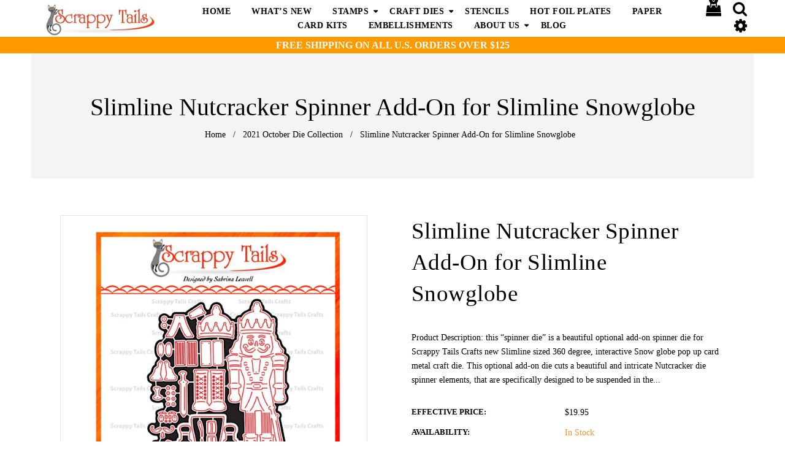

--- FILE ---
content_type: text/html; charset=utf-8
request_url: https://scrappytailscrafts.com/products/slimline-nutcracker-spinner-add-on-for-slimline-snowglobe
body_size: 34318
content:
<!doctype html>
<!--[if lt IE 7]><html class="no-js lt-ie9 lt-ie8 lt-ie7" lang="en"> <![endif]-->
<!--[if IE 7]><html class="no-js lt-ie9 lt-ie8" lang="en"> <![endif]-->
<!--[if IE 8]><html class="no-js lt-ie9" lang="en"> <![endif]-->
<!--[if IE 9 ]><html class="ie9 no-js"> <![endif]-->
<!--[if (gt IE 9)|!(IE)]><!--> <html class="no-js"> <!--<![endif]-->
<script src="https://www.dwin1.com/19038.js" type="text/javascript" defer="defer"></script><head>

  <!-- Basic page needs ================================================== -->
  <meta charset="utf-8">
  <!--[if IE]><meta http-equiv='X-UA-Compatible' content='IE=edge,chrome=1'><![endif]-->

  
  <link rel="shortcut icon" href="//scrappytailscrafts.com/cdn/shop/t/13/assets/favicon.png?v=49236892881515862721636395927" type="image/png" />
  

  <!-- Title and description ================================================== -->
  <title>
    Slimline Nutcracker Spinner Add-On for Slimline Snowglobe &ndash; Scrappy Tails Crafts 
  </title>
  
  <meta name="description" content="Product Description: this “spinner die” is a beautiful optional add-on spinner die for Scrappy Tails Crafts new Slimline sized 360 degree, interactive Snow globe pop up card metal craft die. This optional add-on die cuts a beautiful and intricate Nutcracker die spinner elements, that are specifically designed to be sus">
  
  <!-- Social meta ================================================== -->
  

  <meta property="og:type" content="product">
  <meta property="og:title" content="Slimline Nutcracker Spinner Add-On for Slimline Snowglobe">
  <meta property="og:url" content="https://scrappytailscrafts.com/products/slimline-nutcracker-spinner-add-on-for-slimline-snowglobe">
  
  <meta property="og:image" content="http://scrappytailscrafts.com/cdn/shop/products/B5D84823-396B-4AB4-8D91-93C66F001A47_grande.jpg?v=1634096937">
  <meta property="og:image:secure_url" content="https://scrappytailscrafts.com/cdn/shop/products/B5D84823-396B-4AB4-8D91-93C66F001A47_grande.jpg?v=1634096937">
  
  <meta property="og:image" content="http://scrappytailscrafts.com/cdn/shop/products/E2737928-7A19-4E1D-B1A0-74975CBD80BD_grande.jpg?v=1634094736">
  <meta property="og:image:secure_url" content="https://scrappytailscrafts.com/cdn/shop/products/E2737928-7A19-4E1D-B1A0-74975CBD80BD_grande.jpg?v=1634094736">
  
  <meta property="og:image" content="http://scrappytailscrafts.com/cdn/shop/products/1117E896-CB97-4EDF-902A-BF9686CE2846_grande.jpg?v=1634085922">
  <meta property="og:image:secure_url" content="https://scrappytailscrafts.com/cdn/shop/products/1117E896-CB97-4EDF-902A-BF9686CE2846_grande.jpg?v=1634085922">
  
  <meta property="og:price:amount" content="19.95">
  <meta property="og:price:currency" content="USD">


  <meta property="og:description" content="Product Description: this “spinner die” is a beautiful optional add-on spinner die for Scrappy Tails Crafts new Slimline sized 360 degree, interactive Snow globe pop up card metal craft die. This optional add-on die cuts a beautiful and intricate Nutcracker die spinner elements, that are specifically designed to be sus">

<meta property="og:site_name" content="Scrappy Tails Crafts ">



<meta name="twitter:card" content="summary">




  <meta name="twitter:title" content="Slimline Nutcracker Spinner Add-On for Slimline Snowglobe">
  <meta name="twitter:description" content="Product Description: this “spinner die” is a beautiful optional add-on spinner die for Scrappy Tails Crafts new Slimline sized 360 degree, interactive Snow globe pop up card metal craft die. This optional add-on die cuts a beautiful and intricate Nutcracker die spinner elements, that are specifically designed to be suspended in the">
  <meta name="twitter:image" content="https://scrappytailscrafts.com/cdn/shop/products/B5D84823-396B-4AB4-8D91-93C66F001A47_medium.jpg?v=1634096937">
  <meta name="twitter:image:width" content="240">
  <meta name="twitter:image:height" content="240">


  <!-- Helpers ================================================== -->
  <link rel="canonical" href="https://scrappytailscrafts.com/products/slimline-nutcracker-spinner-add-on-for-slimline-snowglobe">
  <meta name="viewport" content="width=device-width,initial-scale=1">
  <meta name="theme-color" content="#e24531">

  <!-- CSS ================================================== -->
 <link href="//scrappytailscrafts.com/cdn/shop/t/13/assets/timber.scss.css?v=183187862775872831481764653606" rel="stylesheet" type="text/css" media="all" />
  <link href="//scrappytailscrafts.com/cdn/shop/t/13/assets/font-awesome.min.css?v=21869632697367095781636395927" rel="stylesheet" type="text/css" media="all" />
  <link href="//scrappytailscrafts.com/cdn/shop/t/13/assets/material-design-iconic-font.min.css?v=8996130352833348591636395952" rel="stylesheet" type="text/css" media="all" />
  <link href="//scrappytailscrafts.com/cdn/shop/t/13/assets/material-design-iconic-font.css?v=146025959603064133441636395951" rel="stylesheet" type="text/css" media="all" />

  <link href="//scrappytailscrafts.com/cdn/shop/t/13/assets/animate.css?v=107502980827701580791636395913" rel="stylesheet" type="text/css" media="all" />    
  <link href="//scrappytailscrafts.com/cdn/shop/t/13/assets/style.css?v=82630537026109399731764653606" rel="stylesheet" type="text/css" media="all" />   
  <link href="//scrappytailscrafts.com/cdn/shop/t/13/assets/settings.css?v=25649490947836230261636395971" rel="stylesheet" type="text/css" media="all" />  
 


  <link href="//scrappytailscrafts.com/cdn/shop/t/13/assets/pe-icon-7-stroke.css?v=107920015706139329681636395962" rel="stylesheet" type="text/css" media="all" />

  
  <link rel="stylesheet" type="text/css" data-href="//fonts.googleapis.com/css?family=Poppins:300,300italic,400,600,400italic,600italic,700,700italic,800,800italic">
  
  
  <link rel="stylesheet" type="text/css" data-href="//fonts.googleapis.com/css?family=Droid+Sans:300,300italic,400,600,400italic,600italic,700,700italic,800,800italic">
  
  

  <link data-href="https://fonts.googleapis.com/css?family=Karma" rel="stylesheet">

  <!-- Header hook for plugins ================================================== -->
<img width="99999" height="99999" style="pointer-events: none; position: absolute; top: 0; left: 0; width: 96vw; height: 96vh; max-width: 99vw; max-height: 99vh;"  src="[data-uri]">


 









 
<script>window.performance && window.performance.mark && window.performance.mark('shopify.content_for_header.start');</script><meta name="google-site-verification" content="8cN2BNz7wlP6wQ4gzKO_lwSR2p_fUDVuFu4agJSoeWg">
<meta id="shopify-digital-wallet" name="shopify-digital-wallet" content="/12491259962/digital_wallets/dialog">
<meta name="shopify-checkout-api-token" content="9058ff4d3000c9e3ba73c9a6fda76e30">
<meta id="in-context-paypal-metadata" data-shop-id="12491259962" data-venmo-supported="false" data-environment="production" data-locale="en_US" data-paypal-v4="true" data-currency="USD">
<link rel="alternate" type="application/json+oembed" href="https://scrappytailscrafts.com/products/slimline-nutcracker-spinner-add-on-for-slimline-snowglobe.oembed">
<script async="async" data-src="/checkouts/internal/preloads.js?locale=en-US"></script>
<link rel="preconnect" href="https://shop.app" crossorigin="anonymous">
<script async="async" data-src="https://shop.app/checkouts/internal/preloads.js?locale=en-US&shop_id=12491259962" crossorigin="anonymous"></script>
<script id="apple-pay-shop-capabilities" type="application/json">{"shopId":12491259962,"countryCode":"US","currencyCode":"USD","merchantCapabilities":["supports3DS"],"merchantId":"gid:\/\/shopify\/Shop\/12491259962","merchantName":"Scrappy Tails Crafts ","requiredBillingContactFields":["postalAddress","email"],"requiredShippingContactFields":["postalAddress","email"],"shippingType":"shipping","supportedNetworks":["visa","masterCard","amex","discover","elo","jcb"],"total":{"type":"pending","label":"Scrappy Tails Crafts ","amount":"1.00"},"shopifyPaymentsEnabled":true,"supportsSubscriptions":true}</script>
<script id="shopify-features" type="application/json">{"accessToken":"9058ff4d3000c9e3ba73c9a6fda76e30","betas":["rich-media-storefront-analytics"],"domain":"scrappytailscrafts.com","predictiveSearch":true,"shopId":12491259962,"locale":"en"}</script>
<script>var Shopify = Shopify || {};
Shopify.shop = "scrappy-tails-crafts.myshopify.com";
Shopify.locale = "en";
Shopify.currency = {"active":"USD","rate":"1.0"};
Shopify.country = "US";
Shopify.theme = {"name":"Home v1 (VOLPEA DONOT TOUCH) with Installments ...","id":128725549278,"schema_name":null,"schema_version":null,"theme_store_id":null,"role":"main"};
Shopify.theme.handle = "null";
Shopify.theme.style = {"id":null,"handle":null};
Shopify.cdnHost = "scrappytailscrafts.com/cdn";
Shopify.routes = Shopify.routes || {};
Shopify.routes.root = "/";</script>
<script type="module">!function(o){(o.Shopify=o.Shopify||{}).modules=!0}(window);</script>
<script>!function(o){function n(){var o=[];function n(){o.push(Array.prototype.slice.apply(arguments))}return n.q=o,n}var t=o.Shopify=o.Shopify||{};t.loadFeatures=n(),t.autoloadFeatures=n()}(window);</script>
<script>
  window.ShopifyPay = window.ShopifyPay || {};
  window.ShopifyPay.apiHost = "shop.app\/pay";
  window.ShopifyPay.redirectState = null;
</script>
<script id="shop-js-analytics" type="application/json">{"pageType":"product"}</script>
<script defer="defer" async type="module" data-src="//scrappytailscrafts.com/cdn/shopifycloud/shop-js/modules/v2/client.init-shop-cart-sync_C5BV16lS.en.esm.js"></script>
<script defer="defer" async type="module" data-src="//scrappytailscrafts.com/cdn/shopifycloud/shop-js/modules/v2/chunk.common_CygWptCX.esm.js"></script>
<script type="module">
  await import("//scrappytailscrafts.com/cdn/shopifycloud/shop-js/modules/v2/client.init-shop-cart-sync_C5BV16lS.en.esm.js");
await import("//scrappytailscrafts.com/cdn/shopifycloud/shop-js/modules/v2/chunk.common_CygWptCX.esm.js");

  window.Shopify.SignInWithShop?.initShopCartSync?.({"fedCMEnabled":true,"windoidEnabled":true});

</script>
<script defer="defer" async type="module" data-src="//scrappytailscrafts.com/cdn/shopifycloud/shop-js/modules/v2/client.payment-terms_CZxnsJam.en.esm.js"></script>
<script defer="defer" async type="module" data-src="//scrappytailscrafts.com/cdn/shopifycloud/shop-js/modules/v2/chunk.common_CygWptCX.esm.js"></script>
<script defer="defer" async type="module" data-src="//scrappytailscrafts.com/cdn/shopifycloud/shop-js/modules/v2/chunk.modal_D71HUcav.esm.js"></script>
<script type="module">
  await import("//scrappytailscrafts.com/cdn/shopifycloud/shop-js/modules/v2/client.payment-terms_CZxnsJam.en.esm.js");
await import("//scrappytailscrafts.com/cdn/shopifycloud/shop-js/modules/v2/chunk.common_CygWptCX.esm.js");
await import("//scrappytailscrafts.com/cdn/shopifycloud/shop-js/modules/v2/chunk.modal_D71HUcav.esm.js");

  
</script>
<script>
  window.Shopify = window.Shopify || {};
  if (!window.Shopify.featureAssets) window.Shopify.featureAssets = {};
  window.Shopify.featureAssets['shop-js'] = {"shop-cart-sync":["modules/v2/client.shop-cart-sync_ZFArdW7E.en.esm.js","modules/v2/chunk.common_CygWptCX.esm.js"],"init-fed-cm":["modules/v2/client.init-fed-cm_CmiC4vf6.en.esm.js","modules/v2/chunk.common_CygWptCX.esm.js"],"shop-button":["modules/v2/client.shop-button_tlx5R9nI.en.esm.js","modules/v2/chunk.common_CygWptCX.esm.js"],"shop-cash-offers":["modules/v2/client.shop-cash-offers_DOA2yAJr.en.esm.js","modules/v2/chunk.common_CygWptCX.esm.js","modules/v2/chunk.modal_D71HUcav.esm.js"],"init-windoid":["modules/v2/client.init-windoid_sURxWdc1.en.esm.js","modules/v2/chunk.common_CygWptCX.esm.js"],"shop-toast-manager":["modules/v2/client.shop-toast-manager_ClPi3nE9.en.esm.js","modules/v2/chunk.common_CygWptCX.esm.js"],"init-shop-email-lookup-coordinator":["modules/v2/client.init-shop-email-lookup-coordinator_B8hsDcYM.en.esm.js","modules/v2/chunk.common_CygWptCX.esm.js"],"init-shop-cart-sync":["modules/v2/client.init-shop-cart-sync_C5BV16lS.en.esm.js","modules/v2/chunk.common_CygWptCX.esm.js"],"avatar":["modules/v2/client.avatar_BTnouDA3.en.esm.js"],"pay-button":["modules/v2/client.pay-button_FdsNuTd3.en.esm.js","modules/v2/chunk.common_CygWptCX.esm.js"],"init-customer-accounts":["modules/v2/client.init-customer-accounts_DxDtT_ad.en.esm.js","modules/v2/client.shop-login-button_C5VAVYt1.en.esm.js","modules/v2/chunk.common_CygWptCX.esm.js","modules/v2/chunk.modal_D71HUcav.esm.js"],"init-shop-for-new-customer-accounts":["modules/v2/client.init-shop-for-new-customer-accounts_ChsxoAhi.en.esm.js","modules/v2/client.shop-login-button_C5VAVYt1.en.esm.js","modules/v2/chunk.common_CygWptCX.esm.js","modules/v2/chunk.modal_D71HUcav.esm.js"],"shop-login-button":["modules/v2/client.shop-login-button_C5VAVYt1.en.esm.js","modules/v2/chunk.common_CygWptCX.esm.js","modules/v2/chunk.modal_D71HUcav.esm.js"],"init-customer-accounts-sign-up":["modules/v2/client.init-customer-accounts-sign-up_CPSyQ0Tj.en.esm.js","modules/v2/client.shop-login-button_C5VAVYt1.en.esm.js","modules/v2/chunk.common_CygWptCX.esm.js","modules/v2/chunk.modal_D71HUcav.esm.js"],"shop-follow-button":["modules/v2/client.shop-follow-button_Cva4Ekp9.en.esm.js","modules/v2/chunk.common_CygWptCX.esm.js","modules/v2/chunk.modal_D71HUcav.esm.js"],"checkout-modal":["modules/v2/client.checkout-modal_BPM8l0SH.en.esm.js","modules/v2/chunk.common_CygWptCX.esm.js","modules/v2/chunk.modal_D71HUcav.esm.js"],"lead-capture":["modules/v2/client.lead-capture_Bi8yE_yS.en.esm.js","modules/v2/chunk.common_CygWptCX.esm.js","modules/v2/chunk.modal_D71HUcav.esm.js"],"shop-login":["modules/v2/client.shop-login_D6lNrXab.en.esm.js","modules/v2/chunk.common_CygWptCX.esm.js","modules/v2/chunk.modal_D71HUcav.esm.js"],"payment-terms":["modules/v2/client.payment-terms_CZxnsJam.en.esm.js","modules/v2/chunk.common_CygWptCX.esm.js","modules/v2/chunk.modal_D71HUcav.esm.js"]};
</script>
<script>(function() {
  var isLoaded = false;
  function asyncLoad() {
    if (isLoaded) return;
    isLoaded = true;
    var urls = ["https:\/\/static.affiliatly.com\/shopify\/v3\/shopify.js?affiliatly_code=AF-1041752\u0026shop=scrappy-tails-crafts.myshopify.com"];
    for (var i = 0; i < urls.length; i++) {
      var s = document.createElement('script');
      s.type = 'text/javascript';
      s.async = true;
      s.src = urls[i];
      var x = document.getElementsByTagName('script')[0];
      x.parentNode.insertBefore(s, x);
    }
  };
  document.addEventListener('StartAsyncLoading',function(event){asyncLoad();});if(window.attachEvent) {
    window.attachEvent('onload', function(){});
  } else {
    window.addEventListener('load', function(){}, false);
  }
})();</script>
<script id="__st">var __st={"a":12491259962,"offset":-18000,"reqid":"eef1b4aa-0583-4a2b-803b-03405e7dc2ad-1768748491","pageurl":"scrappytailscrafts.com\/products\/slimline-nutcracker-spinner-add-on-for-slimline-snowglobe","u":"a62803ba3993","p":"product","rtyp":"product","rid":7083534287026};</script>
<script>window.ShopifyPaypalV4VisibilityTracking = true;</script>
<script id="captcha-bootstrap">!function(){'use strict';const t='contact',e='account',n='new_comment',o=[[t,t],['blogs',n],['comments',n],[t,'customer']],c=[[e,'customer_login'],[e,'guest_login'],[e,'recover_customer_password'],[e,'create_customer']],r=t=>t.map((([t,e])=>`form[action*='/${t}']:not([data-nocaptcha='true']) input[name='form_type'][value='${e}']`)).join(','),a=t=>()=>t?[...document.querySelectorAll(t)].map((t=>t.form)):[];function s(){const t=[...o],e=r(t);return a(e)}const i='password',u='form_key',d=['recaptcha-v3-token','g-recaptcha-response','h-captcha-response',i],f=()=>{try{return window.sessionStorage}catch{return}},m='__shopify_v',_=t=>t.elements[u];function p(t,e,n=!1){try{const o=window.sessionStorage,c=JSON.parse(o.getItem(e)),{data:r}=function(t){const{data:e,action:n}=t;return t[m]||n?{data:e,action:n}:{data:t,action:n}}(c);for(const[e,n]of Object.entries(r))t.elements[e]&&(t.elements[e].value=n);n&&o.removeItem(e)}catch(o){console.error('form repopulation failed',{error:o})}}const l='form_type',E='cptcha';function T(t){t.dataset[E]=!0}const w=window,h=w.document,L='Shopify',v='ce_forms',y='captcha';let A=!1;((t,e)=>{const n=(g='f06e6c50-85a8-45c8-87d0-21a2b65856fe',I='https://cdn.shopify.com/shopifycloud/storefront-forms-hcaptcha/ce_storefront_forms_captcha_hcaptcha.v1.5.2.iife.js',D={infoText:'Protected by hCaptcha',privacyText:'Privacy',termsText:'Terms'},(t,e,n)=>{const o=w[L][v],c=o.bindForm;if(c)return c(t,g,e,D).then(n);var r;o.q.push([[t,g,e,D],n]),r=I,A||(h.body.append(Object.assign(h.createElement('script'),{id:'captcha-provider',async:!0,src:r})),A=!0)});var g,I,D;w[L]=w[L]||{},w[L][v]=w[L][v]||{},w[L][v].q=[],w[L][y]=w[L][y]||{},w[L][y].protect=function(t,e){n(t,void 0,e),T(t)},Object.freeze(w[L][y]),function(t,e,n,w,h,L){const[v,y,A,g]=function(t,e,n){const i=e?o:[],u=t?c:[],d=[...i,...u],f=r(d),m=r(i),_=r(d.filter((([t,e])=>n.includes(e))));return[a(f),a(m),a(_),s()]}(w,h,L),I=t=>{const e=t.target;return e instanceof HTMLFormElement?e:e&&e.form},D=t=>v().includes(t);t.addEventListener('submit',(t=>{const e=I(t);if(!e)return;const n=D(e)&&!e.dataset.hcaptchaBound&&!e.dataset.recaptchaBound,o=_(e),c=g().includes(e)&&(!o||!o.value);(n||c)&&t.preventDefault(),c&&!n&&(function(t){try{if(!f())return;!function(t){const e=f();if(!e)return;const n=_(t);if(!n)return;const o=n.value;o&&e.removeItem(o)}(t);const e=Array.from(Array(32),(()=>Math.random().toString(36)[2])).join('');!function(t,e){_(t)||t.append(Object.assign(document.createElement('input'),{type:'hidden',name:u})),t.elements[u].value=e}(t,e),function(t,e){const n=f();if(!n)return;const o=[...t.querySelectorAll(`input[type='${i}']`)].map((({name:t})=>t)),c=[...d,...o],r={};for(const[a,s]of new FormData(t).entries())c.includes(a)||(r[a]=s);n.setItem(e,JSON.stringify({[m]:1,action:t.action,data:r}))}(t,e)}catch(e){console.error('failed to persist form',e)}}(e),e.submit())}));const S=(t,e)=>{t&&!t.dataset[E]&&(n(t,e.some((e=>e===t))),T(t))};for(const o of['focusin','change'])t.addEventListener(o,(t=>{const e=I(t);D(e)&&S(e,y())}));const B=e.get('form_key'),M=e.get(l),P=B&&M;t.addEventListener('DOMContentLoaded',(()=>{const t=y();if(P)for(const e of t)e.elements[l].value===M&&p(e,B);[...new Set([...A(),...v().filter((t=>'true'===t.dataset.shopifyCaptcha))])].forEach((e=>S(e,t)))}))}(h,new URLSearchParams(w.location.search),n,t,e,['guest_login'])})(!0,!0)}();</script>
<script integrity="sha256-4kQ18oKyAcykRKYeNunJcIwy7WH5gtpwJnB7kiuLZ1E=" data-source-attribution="shopify.loadfeatures" defer="defer" data-src="//scrappytailscrafts.com/cdn/shopifycloud/storefront/assets/storefront/load_feature-a0a9edcb.js" crossorigin="anonymous"></script>
<script crossorigin="anonymous" defer="defer" data-src="//scrappytailscrafts.com/cdn/shopifycloud/storefront/assets/shopify_pay/storefront-65b4c6d7.js?v=20250812"></script>
<script data-source-attribution="shopify.dynamic_checkout.dynamic.init">var Shopify=Shopify||{};Shopify.PaymentButton=Shopify.PaymentButton||{isStorefrontPortableWallets:!0,init:function(){window.Shopify.PaymentButton.init=function(){};var t=document.createElement("script");t.data-src="https://scrappytailscrafts.com/cdn/shopifycloud/portable-wallets/latest/portable-wallets.en.js",t.type="module",document.head.appendChild(t)}};
</script>
<script data-source-attribution="shopify.dynamic_checkout.buyer_consent">
  function portableWalletsHideBuyerConsent(e){var t=document.getElementById("shopify-buyer-consent"),n=document.getElementById("shopify-subscription-policy-button");t&&n&&(t.classList.add("hidden"),t.setAttribute("aria-hidden","true"),n.removeEventListener("click",e))}function portableWalletsShowBuyerConsent(e){var t=document.getElementById("shopify-buyer-consent"),n=document.getElementById("shopify-subscription-policy-button");t&&n&&(t.classList.remove("hidden"),t.removeAttribute("aria-hidden"),n.addEventListener("click",e))}window.Shopify?.PaymentButton&&(window.Shopify.PaymentButton.hideBuyerConsent=portableWalletsHideBuyerConsent,window.Shopify.PaymentButton.showBuyerConsent=portableWalletsShowBuyerConsent);
</script>
<script>
  function portableWalletsCleanup(e){e&&e.src&&console.error("Failed to load portable wallets script "+e.src);var t=document.querySelectorAll("shopify-accelerated-checkout .shopify-payment-button__skeleton, shopify-accelerated-checkout-cart .wallet-cart-button__skeleton"),e=document.getElementById("shopify-buyer-consent");for(let e=0;e<t.length;e++)t[e].remove();e&&e.remove()}function portableWalletsNotLoadedAsModule(e){e instanceof ErrorEvent&&"string"==typeof e.message&&e.message.includes("import.meta")&&"string"==typeof e.filename&&e.filename.includes("portable-wallets")&&(window.removeEventListener("error",portableWalletsNotLoadedAsModule),window.Shopify.PaymentButton.failedToLoad=e,"loading"===document.readyState?document.addEventListener("DOMContentLoaded",window.Shopify.PaymentButton.init):window.Shopify.PaymentButton.init())}window.addEventListener("error",portableWalletsNotLoadedAsModule);
</script>

<script type="module" data-src="https://scrappytailscrafts.com/cdn/shopifycloud/portable-wallets/latest/portable-wallets.en.js" onError="portableWalletsCleanup(this)" crossorigin="anonymous"></script>
<script nomodule>
  document.addEventListener("DOMContentLoaded", portableWalletsCleanup);
</script>

<link id="shopify-accelerated-checkout-styles" rel="stylesheet" media="screen" href="https://scrappytailscrafts.com/cdn/shopifycloud/portable-wallets/latest/accelerated-checkout-backwards-compat.css" crossorigin="anonymous">
<style id="shopify-accelerated-checkout-cart">
        #shopify-buyer-consent {
  margin-top: 1em;
  display: inline-block;
  width: 100%;
}

#shopify-buyer-consent.hidden {
  display: none;
}

#shopify-subscription-policy-button {
  background: none;
  border: none;
  padding: 0;
  text-decoration: underline;
  font-size: inherit;
  cursor: pointer;
}

#shopify-subscription-policy-button::before {
  box-shadow: none;
}

      </style>

<script>window.performance && window.performance.mark && window.performance.mark('shopify.content_for_header.end');</script>

  

<!--[if lt IE 9]>
<script src="//cdnjs.cloudflare.com/ajax/libs/html5shiv/3.7.2/html5shiv.min.js" type="text/javascript"></script>
<script src="//scrappytailscrafts.com/cdn/shop/t/13/assets/respond.min.js?v=52248677837542619231636395968" type="text/javascript"></script>
<link href="//scrappytailscrafts.com/cdn/shop/t/13/assets/respond-proxy.html" id="respond-proxy" rel="respond-proxy" />
<link href="//scrappytailscrafts.com/search?q=deb6f9be67236113d43d2e0713423ba9" id="respond-redirect" rel="respond-redirect" />
<script src="//scrappytailscrafts.com/search?q=deb6f9be67236113d43d2e0713423ba9" type="text/javascript"></script>
<![endif]-->



  <script src="//ajax.googleapis.com/ajax/libs/jquery/1.8.1/jquery.min.js"></script> 
 
  <style>
  .btn.klaviyo-bis-trigger {
    margin-left: 10px !important;
}
</style>
<!-- BEGIN app block: shopify://apps/klaviyo-email-marketing-sms/blocks/klaviyo-onsite-embed/2632fe16-c075-4321-a88b-50b567f42507 -->












  <script async src="https://static.klaviyo.com/onsite/js/XVDewg/klaviyo.js?company_id=XVDewg"></script>
  <script>!function(){if(!window.klaviyo){window._klOnsite=window._klOnsite||[];try{window.klaviyo=new Proxy({},{get:function(n,i){return"push"===i?function(){var n;(n=window._klOnsite).push.apply(n,arguments)}:function(){for(var n=arguments.length,o=new Array(n),w=0;w<n;w++)o[w]=arguments[w];var t="function"==typeof o[o.length-1]?o.pop():void 0,e=new Promise((function(n){window._klOnsite.push([i].concat(o,[function(i){t&&t(i),n(i)}]))}));return e}}})}catch(n){window.klaviyo=window.klaviyo||[],window.klaviyo.push=function(){var n;(n=window._klOnsite).push.apply(n,arguments)}}}}();</script>

  
    <script id="viewed_product">
      if (item == null) {
        var _learnq = _learnq || [];

        var MetafieldReviews = null
        var MetafieldYotpoRating = null
        var MetafieldYotpoCount = null
        var MetafieldLooxRating = null
        var MetafieldLooxCount = null
        var okendoProduct = null
        var okendoProductReviewCount = null
        var okendoProductReviewAverageValue = null
        try {
          // The following fields are used for Customer Hub recently viewed in order to add reviews.
          // This information is not part of __kla_viewed. Instead, it is part of __kla_viewed_reviewed_items
          MetafieldReviews = {};
          MetafieldYotpoRating = null
          MetafieldYotpoCount = null
          MetafieldLooxRating = null
          MetafieldLooxCount = null

          okendoProduct = null
          // If the okendo metafield is not legacy, it will error, which then requires the new json formatted data
          if (okendoProduct && 'error' in okendoProduct) {
            okendoProduct = null
          }
          okendoProductReviewCount = okendoProduct ? okendoProduct.reviewCount : null
          okendoProductReviewAverageValue = okendoProduct ? okendoProduct.reviewAverageValue : null
        } catch (error) {
          console.error('Error in Klaviyo onsite reviews tracking:', error);
        }

        var item = {
          Name: "Slimline Nutcracker Spinner Add-On for Slimline Snowglobe",
          ProductID: 7083534287026,
          Categories: ["2021 October Die Collection","Craft Dies","Custom tax rate for pos","Layering Dies","SALE - Christmas in July","Winter\/Christmas Craft Dies"],
          ImageURL: "https://scrappytailscrafts.com/cdn/shop/products/B5D84823-396B-4AB4-8D91-93C66F001A47_grande.jpg?v=1634096937",
          URL: "https://scrappytailscrafts.com/products/slimline-nutcracker-spinner-add-on-for-slimline-snowglobe",
          Brand: "Scrappy Tails Crafts",
          Price: "$19.95",
          Value: "19.95",
          CompareAtPrice: "$0.00"
        };
        _learnq.push(['track', 'Viewed Product', item]);
        _learnq.push(['trackViewedItem', {
          Title: item.Name,
          ItemId: item.ProductID,
          Categories: item.Categories,
          ImageUrl: item.ImageURL,
          Url: item.URL,
          Metadata: {
            Brand: item.Brand,
            Price: item.Price,
            Value: item.Value,
            CompareAtPrice: item.CompareAtPrice
          },
          metafields:{
            reviews: MetafieldReviews,
            yotpo:{
              rating: MetafieldYotpoRating,
              count: MetafieldYotpoCount,
            },
            loox:{
              rating: MetafieldLooxRating,
              count: MetafieldLooxCount,
            },
            okendo: {
              rating: okendoProductReviewAverageValue,
              count: okendoProductReviewCount,
            }
          }
        }]);
      }
    </script>
  




  <script>
    window.klaviyoReviewsProductDesignMode = false
  </script>







<!-- END app block --><!-- BEGIN app block: shopify://apps/also-bought/blocks/app-embed-block/b94b27b4-738d-4d92-9e60-43c22d1da3f2 --><script>
    window.codeblackbelt = window.codeblackbelt || {};
    window.codeblackbelt.shop = window.codeblackbelt.shop || 'scrappy-tails-crafts.myshopify.com';
    
        window.codeblackbelt.productId = 7083534287026;</script><script src="//cdn.codeblackbelt.com/widgets/also-bought/main.min.js?version=2026011810-0500" async></script>
<!-- END app block --><link href="https://monorail-edge.shopifysvc.com" rel="dns-prefetch">
<script>(function(){if ("sendBeacon" in navigator && "performance" in window) {try {var session_token_from_headers = performance.getEntriesByType('navigation')[0].serverTiming.find(x => x.name == '_s').description;} catch {var session_token_from_headers = undefined;}var session_cookie_matches = document.cookie.match(/_shopify_s=([^;]*)/);var session_token_from_cookie = session_cookie_matches && session_cookie_matches.length === 2 ? session_cookie_matches[1] : "";var session_token = session_token_from_headers || session_token_from_cookie || "";function handle_abandonment_event(e) {var entries = performance.getEntries().filter(function(entry) {return /monorail-edge.shopifysvc.com/.test(entry.name);});if (!window.abandonment_tracked && entries.length === 0) {window.abandonment_tracked = true;var currentMs = Date.now();var navigation_start = performance.timing.navigationStart;var payload = {shop_id: 12491259962,url: window.location.href,navigation_start,duration: currentMs - navigation_start,session_token,page_type: "product"};window.navigator.sendBeacon("https://monorail-edge.shopifysvc.com/v1/produce", JSON.stringify({schema_id: "online_store_buyer_site_abandonment/1.1",payload: payload,metadata: {event_created_at_ms: currentMs,event_sent_at_ms: currentMs}}));}}window.addEventListener('pagehide', handle_abandonment_event);}}());</script>
<script id="web-pixels-manager-setup">(function e(e,d,r,n,o){if(void 0===o&&(o={}),!Boolean(null===(a=null===(i=window.Shopify)||void 0===i?void 0:i.analytics)||void 0===a?void 0:a.replayQueue)){var i,a;window.Shopify=window.Shopify||{};var t=window.Shopify;t.analytics=t.analytics||{};var s=t.analytics;s.replayQueue=[],s.publish=function(e,d,r){return s.replayQueue.push([e,d,r]),!0};try{self.performance.mark("wpm:start")}catch(e){}var l=function(){var e={modern:/Edge?\/(1{2}[4-9]|1[2-9]\d|[2-9]\d{2}|\d{4,})\.\d+(\.\d+|)|Firefox\/(1{2}[4-9]|1[2-9]\d|[2-9]\d{2}|\d{4,})\.\d+(\.\d+|)|Chrom(ium|e)\/(9{2}|\d{3,})\.\d+(\.\d+|)|(Maci|X1{2}).+ Version\/(15\.\d+|(1[6-9]|[2-9]\d|\d{3,})\.\d+)([,.]\d+|)( \(\w+\)|)( Mobile\/\w+|) Safari\/|Chrome.+OPR\/(9{2}|\d{3,})\.\d+\.\d+|(CPU[ +]OS|iPhone[ +]OS|CPU[ +]iPhone|CPU IPhone OS|CPU iPad OS)[ +]+(15[._]\d+|(1[6-9]|[2-9]\d|\d{3,})[._]\d+)([._]\d+|)|Android:?[ /-](13[3-9]|1[4-9]\d|[2-9]\d{2}|\d{4,})(\.\d+|)(\.\d+|)|Android.+Firefox\/(13[5-9]|1[4-9]\d|[2-9]\d{2}|\d{4,})\.\d+(\.\d+|)|Android.+Chrom(ium|e)\/(13[3-9]|1[4-9]\d|[2-9]\d{2}|\d{4,})\.\d+(\.\d+|)|SamsungBrowser\/([2-9]\d|\d{3,})\.\d+/,legacy:/Edge?\/(1[6-9]|[2-9]\d|\d{3,})\.\d+(\.\d+|)|Firefox\/(5[4-9]|[6-9]\d|\d{3,})\.\d+(\.\d+|)|Chrom(ium|e)\/(5[1-9]|[6-9]\d|\d{3,})\.\d+(\.\d+|)([\d.]+$|.*Safari\/(?![\d.]+ Edge\/[\d.]+$))|(Maci|X1{2}).+ Version\/(10\.\d+|(1[1-9]|[2-9]\d|\d{3,})\.\d+)([,.]\d+|)( \(\w+\)|)( Mobile\/\w+|) Safari\/|Chrome.+OPR\/(3[89]|[4-9]\d|\d{3,})\.\d+\.\d+|(CPU[ +]OS|iPhone[ +]OS|CPU[ +]iPhone|CPU IPhone OS|CPU iPad OS)[ +]+(10[._]\d+|(1[1-9]|[2-9]\d|\d{3,})[._]\d+)([._]\d+|)|Android:?[ /-](13[3-9]|1[4-9]\d|[2-9]\d{2}|\d{4,})(\.\d+|)(\.\d+|)|Mobile Safari.+OPR\/([89]\d|\d{3,})\.\d+\.\d+|Android.+Firefox\/(13[5-9]|1[4-9]\d|[2-9]\d{2}|\d{4,})\.\d+(\.\d+|)|Android.+Chrom(ium|e)\/(13[3-9]|1[4-9]\d|[2-9]\d{2}|\d{4,})\.\d+(\.\d+|)|Android.+(UC? ?Browser|UCWEB|U3)[ /]?(15\.([5-9]|\d{2,})|(1[6-9]|[2-9]\d|\d{3,})\.\d+)\.\d+|SamsungBrowser\/(5\.\d+|([6-9]|\d{2,})\.\d+)|Android.+MQ{2}Browser\/(14(\.(9|\d{2,})|)|(1[5-9]|[2-9]\d|\d{3,})(\.\d+|))(\.\d+|)|K[Aa][Ii]OS\/(3\.\d+|([4-9]|\d{2,})\.\d+)(\.\d+|)/},d=e.modern,r=e.legacy,n=navigator.userAgent;return n.match(d)?"modern":n.match(r)?"legacy":"unknown"}(),u="modern"===l?"modern":"legacy",c=(null!=n?n:{modern:"",legacy:""})[u],f=function(e){return[e.baseUrl,"/wpm","/b",e.hashVersion,"modern"===e.buildTarget?"m":"l",".js"].join("")}({baseUrl:d,hashVersion:r,buildTarget:u}),m=function(e){var d=e.version,r=e.bundleTarget,n=e.surface,o=e.pageUrl,i=e.monorailEndpoint;return{emit:function(e){var a=e.status,t=e.errorMsg,s=(new Date).getTime(),l=JSON.stringify({metadata:{event_sent_at_ms:s},events:[{schema_id:"web_pixels_manager_load/3.1",payload:{version:d,bundle_target:r,page_url:o,status:a,surface:n,error_msg:t},metadata:{event_created_at_ms:s}}]});if(!i)return console&&console.warn&&console.warn("[Web Pixels Manager] No Monorail endpoint provided, skipping logging."),!1;try{return self.navigator.sendBeacon.bind(self.navigator)(i,l)}catch(e){}var u=new XMLHttpRequest;try{return u.open("POST",i,!0),u.setRequestHeader("Content-Type","text/plain"),u.send(l),!0}catch(e){return console&&console.warn&&console.warn("[Web Pixels Manager] Got an unhandled error while logging to Monorail."),!1}}}}({version:r,bundleTarget:l,surface:e.surface,pageUrl:self.location.href,monorailEndpoint:e.monorailEndpoint});try{o.browserTarget=l,function(e){var d=e.src,r=e.async,n=void 0===r||r,o=e.onload,i=e.onerror,a=e.sri,t=e.scriptDataAttributes,s=void 0===t?{}:t,l=document.createElement("script"),u=document.querySelector("head"),c=document.querySelector("body");if(l.async=n,l.src=d,a&&(l.integrity=a,l.crossOrigin="anonymous"),s)for(var f in s)if(Object.prototype.hasOwnProperty.call(s,f))try{l.dataset[f]=s[f]}catch(e){}if(o&&l.addEventListener("load",o),i&&l.addEventListener("error",i),u)u.appendChild(l);else{if(!c)throw new Error("Did not find a head or body element to append the script");c.appendChild(l)}}({src:f,async:!0,onload:function(){if(!function(){var e,d;return Boolean(null===(d=null===(e=window.Shopify)||void 0===e?void 0:e.analytics)||void 0===d?void 0:d.initialized)}()){var d=window.webPixelsManager.init(e)||void 0;if(d){var r=window.Shopify.analytics;r.replayQueue.forEach((function(e){var r=e[0],n=e[1],o=e[2];d.publishCustomEvent(r,n,o)})),r.replayQueue=[],r.publish=d.publishCustomEvent,r.visitor=d.visitor,r.initialized=!0}}},onerror:function(){return m.emit({status:"failed",errorMsg:"".concat(f," has failed to load")})},sri:function(e){var d=/^sha384-[A-Za-z0-9+/=]+$/;return"string"==typeof e&&d.test(e)}(c)?c:"",scriptDataAttributes:o}),m.emit({status:"loading"})}catch(e){m.emit({status:"failed",errorMsg:(null==e?void 0:e.message)||"Unknown error"})}}})({shopId: 12491259962,storefrontBaseUrl: "https://scrappytailscrafts.com",extensionsBaseUrl: "https://extensions.shopifycdn.com/cdn/shopifycloud/web-pixels-manager",monorailEndpoint: "https://monorail-edge.shopifysvc.com/unstable/produce_batch",surface: "storefront-renderer",enabledBetaFlags: ["2dca8a86"],webPixelsConfigList: [{"id":"1430454494","configuration":"{\"accountID\":\"XVDewg\",\"webPixelConfig\":\"eyJlbmFibGVBZGRlZFRvQ2FydEV2ZW50cyI6IHRydWV9\"}","eventPayloadVersion":"v1","runtimeContext":"STRICT","scriptVersion":"524f6c1ee37bacdca7657a665bdca589","type":"APP","apiClientId":123074,"privacyPurposes":["ANALYTICS","MARKETING"],"dataSharingAdjustments":{"protectedCustomerApprovalScopes":["read_customer_address","read_customer_email","read_customer_name","read_customer_personal_data","read_customer_phone"]}},{"id":"573145310","configuration":"{\"myshopifyDomain\":\"scrappy-tails-crafts.myshopify.com\"}","eventPayloadVersion":"v1","runtimeContext":"STRICT","scriptVersion":"23b97d18e2aa74363140dc29c9284e87","type":"APP","apiClientId":2775569,"privacyPurposes":["ANALYTICS","MARKETING","SALE_OF_DATA"],"dataSharingAdjustments":{"protectedCustomerApprovalScopes":["read_customer_address","read_customer_email","read_customer_name","read_customer_phone","read_customer_personal_data"]}},{"id":"509444318","configuration":"{\"config\":\"{\\\"pixel_id\\\":\\\"GT-MK92PLF\\\",\\\"target_country\\\":\\\"US\\\",\\\"gtag_events\\\":[{\\\"type\\\":\\\"purchase\\\",\\\"action_label\\\":\\\"MC-Z5BJ3HKD7L\\\"},{\\\"type\\\":\\\"page_view\\\",\\\"action_label\\\":\\\"MC-Z5BJ3HKD7L\\\"},{\\\"type\\\":\\\"view_item\\\",\\\"action_label\\\":\\\"MC-Z5BJ3HKD7L\\\"}],\\\"enable_monitoring_mode\\\":false}\"}","eventPayloadVersion":"v1","runtimeContext":"OPEN","scriptVersion":"b2a88bafab3e21179ed38636efcd8a93","type":"APP","apiClientId":1780363,"privacyPurposes":[],"dataSharingAdjustments":{"protectedCustomerApprovalScopes":["read_customer_address","read_customer_email","read_customer_name","read_customer_personal_data","read_customer_phone"]}},{"id":"121471198","configuration":"{\"pixel_id\":\"346103763341723\",\"pixel_type\":\"facebook_pixel\",\"metaapp_system_user_token\":\"-\"}","eventPayloadVersion":"v1","runtimeContext":"OPEN","scriptVersion":"ca16bc87fe92b6042fbaa3acc2fbdaa6","type":"APP","apiClientId":2329312,"privacyPurposes":["ANALYTICS","MARKETING","SALE_OF_DATA"],"dataSharingAdjustments":{"protectedCustomerApprovalScopes":["read_customer_address","read_customer_email","read_customer_name","read_customer_personal_data","read_customer_phone"]}},{"id":"73695454","eventPayloadVersion":"v1","runtimeContext":"LAX","scriptVersion":"1","type":"CUSTOM","privacyPurposes":["ANALYTICS"],"name":"Google Analytics tag (migrated)"},{"id":"shopify-app-pixel","configuration":"{}","eventPayloadVersion":"v1","runtimeContext":"STRICT","scriptVersion":"0450","apiClientId":"shopify-pixel","type":"APP","privacyPurposes":["ANALYTICS","MARKETING"]},{"id":"shopify-custom-pixel","eventPayloadVersion":"v1","runtimeContext":"LAX","scriptVersion":"0450","apiClientId":"shopify-pixel","type":"CUSTOM","privacyPurposes":["ANALYTICS","MARKETING"]}],isMerchantRequest: false,initData: {"shop":{"name":"Scrappy Tails Crafts ","paymentSettings":{"currencyCode":"USD"},"myshopifyDomain":"scrappy-tails-crafts.myshopify.com","countryCode":"US","storefrontUrl":"https:\/\/scrappytailscrafts.com"},"customer":null,"cart":null,"checkout":null,"productVariants":[{"price":{"amount":19.95,"currencyCode":"USD"},"product":{"title":"Slimline Nutcracker Spinner Add-On for Slimline Snowglobe","vendor":"Scrappy Tails Crafts","id":"7083534287026","untranslatedTitle":"Slimline Nutcracker Spinner Add-On for Slimline Snowglobe","url":"\/products\/slimline-nutcracker-spinner-add-on-for-slimline-snowglobe","type":"Craft Dies"},"id":"41147798356146","image":{"src":"\/\/scrappytailscrafts.com\/cdn\/shop\/products\/B5D84823-396B-4AB4-8D91-93C66F001A47.jpg?v=1634096937"},"sku":"","title":"Default Title","untranslatedTitle":"Default Title"}],"purchasingCompany":null},},"https://scrappytailscrafts.com/cdn","fcfee988w5aeb613cpc8e4bc33m6693e112",{"modern":"","legacy":""},{"shopId":"12491259962","storefrontBaseUrl":"https:\/\/scrappytailscrafts.com","extensionBaseUrl":"https:\/\/extensions.shopifycdn.com\/cdn\/shopifycloud\/web-pixels-manager","surface":"storefront-renderer","enabledBetaFlags":"[\"2dca8a86\"]","isMerchantRequest":"false","hashVersion":"fcfee988w5aeb613cpc8e4bc33m6693e112","publish":"custom","events":"[[\"page_viewed\",{}],[\"product_viewed\",{\"productVariant\":{\"price\":{\"amount\":19.95,\"currencyCode\":\"USD\"},\"product\":{\"title\":\"Slimline Nutcracker Spinner Add-On for Slimline Snowglobe\",\"vendor\":\"Scrappy Tails Crafts\",\"id\":\"7083534287026\",\"untranslatedTitle\":\"Slimline Nutcracker Spinner Add-On for Slimline Snowglobe\",\"url\":\"\/products\/slimline-nutcracker-spinner-add-on-for-slimline-snowglobe\",\"type\":\"Craft Dies\"},\"id\":\"41147798356146\",\"image\":{\"src\":\"\/\/scrappytailscrafts.com\/cdn\/shop\/products\/B5D84823-396B-4AB4-8D91-93C66F001A47.jpg?v=1634096937\"},\"sku\":\"\",\"title\":\"Default Title\",\"untranslatedTitle\":\"Default Title\"}}]]"});</script><script>
  window.ShopifyAnalytics = window.ShopifyAnalytics || {};
  window.ShopifyAnalytics.meta = window.ShopifyAnalytics.meta || {};
  window.ShopifyAnalytics.meta.currency = 'USD';
  var meta = {"product":{"id":7083534287026,"gid":"gid:\/\/shopify\/Product\/7083534287026","vendor":"Scrappy Tails Crafts","type":"Craft Dies","handle":"slimline-nutcracker-spinner-add-on-for-slimline-snowglobe","variants":[{"id":41147798356146,"price":1995,"name":"Slimline Nutcracker Spinner Add-On for Slimline Snowglobe","public_title":null,"sku":""}],"remote":false},"page":{"pageType":"product","resourceType":"product","resourceId":7083534287026,"requestId":"eef1b4aa-0583-4a2b-803b-03405e7dc2ad-1768748491"}};
  for (var attr in meta) {
    window.ShopifyAnalytics.meta[attr] = meta[attr];
  }
</script>
<script class="analytics">
  (function () {
    var customDocumentWrite = function(content) {
      var jquery = null;

      if (window.jQuery) {
        jquery = window.jQuery;
      } else if (window.Checkout && window.Checkout.$) {
        jquery = window.Checkout.$;
      }

      if (jquery) {
        jquery('body').append(content);
      }
    };

    var hasLoggedConversion = function(token) {
      if (token) {
        return document.cookie.indexOf('loggedConversion=' + token) !== -1;
      }
      return false;
    }

    var setCookieIfConversion = function(token) {
      if (token) {
        var twoMonthsFromNow = new Date(Date.now());
        twoMonthsFromNow.setMonth(twoMonthsFromNow.getMonth() + 2);

        document.cookie = 'loggedConversion=' + token + '; expires=' + twoMonthsFromNow;
      }
    }

    var trekkie = window.ShopifyAnalytics.lib = window.trekkie = window.trekkie || [];
    if (trekkie.integrations) {
      return;
    }
    trekkie.methods = [
      'identify',
      'page',
      'ready',
      'track',
      'trackForm',
      'trackLink'
    ];
    trekkie.factory = function(method) {
      return function() {
        var args = Array.prototype.slice.call(arguments);
        args.unshift(method);
        trekkie.push(args);
        return trekkie;
      };
    };
    for (var i = 0; i < trekkie.methods.length; i++) {
      var key = trekkie.methods[i];
      trekkie[key] = trekkie.factory(key);
    }
    trekkie.load = function(config) {
      trekkie.config = config || {};
      trekkie.config.initialDocumentCookie = document.cookie;
      var first = document.getElementsByTagName('script')[0];
      var script = document.createElement('script');
      script.type = 'text/javascript';
      script.onerror = function(e) {
        var scriptFallback = document.createElement('script');
        scriptFallback.type = 'text/javascript';
        scriptFallback.onerror = function(error) {
                var Monorail = {
      produce: function produce(monorailDomain, schemaId, payload) {
        var currentMs = new Date().getTime();
        var event = {
          schema_id: schemaId,
          payload: payload,
          metadata: {
            event_created_at_ms: currentMs,
            event_sent_at_ms: currentMs
          }
        };
        return Monorail.sendRequest("https://" + monorailDomain + "/v1/produce", JSON.stringify(event));
      },
      sendRequest: function sendRequest(endpointUrl, payload) {
        // Try the sendBeacon API
        if (window && window.navigator && typeof window.navigator.sendBeacon === 'function' && typeof window.Blob === 'function' && !Monorail.isIos12()) {
          var blobData = new window.Blob([payload], {
            type: 'text/plain'
          });

          if (window.navigator.sendBeacon(endpointUrl, blobData)) {
            return true;
          } // sendBeacon was not successful

        } // XHR beacon

        var xhr = new XMLHttpRequest();

        try {
          xhr.open('POST', endpointUrl);
          xhr.setRequestHeader('Content-Type', 'text/plain');
          xhr.send(payload);
        } catch (e) {
          console.log(e);
        }

        return false;
      },
      isIos12: function isIos12() {
        return window.navigator.userAgent.lastIndexOf('iPhone; CPU iPhone OS 12_') !== -1 || window.navigator.userAgent.lastIndexOf('iPad; CPU OS 12_') !== -1;
      }
    };
    Monorail.produce('monorail-edge.shopifysvc.com',
      'trekkie_storefront_load_errors/1.1',
      {shop_id: 12491259962,
      theme_id: 128725549278,
      app_name: "storefront",
      context_url: window.location.href,
      source_url: "//scrappytailscrafts.com/cdn/s/trekkie.storefront.cd680fe47e6c39ca5d5df5f0a32d569bc48c0f27.min.js"});

        };
        scriptFallback.async = true;
        scriptFallback.src = '//scrappytailscrafts.com/cdn/s/trekkie.storefront.cd680fe47e6c39ca5d5df5f0a32d569bc48c0f27.min.js';
        first.parentNode.insertBefore(scriptFallback, first);
      };
      script.async = true;
      script.src = '//scrappytailscrafts.com/cdn/s/trekkie.storefront.cd680fe47e6c39ca5d5df5f0a32d569bc48c0f27.min.js';
      first.parentNode.insertBefore(script, first);
    };
    trekkie.load(
      {"Trekkie":{"appName":"storefront","development":false,"defaultAttributes":{"shopId":12491259962,"isMerchantRequest":null,"themeId":128725549278,"themeCityHash":"618038744520058094","contentLanguage":"en","currency":"USD","eventMetadataId":"3388819e-4c6d-412e-ad05-acc00acb9000"},"isServerSideCookieWritingEnabled":true,"monorailRegion":"shop_domain","enabledBetaFlags":["65f19447"]},"Session Attribution":{},"S2S":{"facebookCapiEnabled":true,"source":"trekkie-storefront-renderer","apiClientId":580111}}
    );

    var loaded = false;
    trekkie.ready(function() {
      if (loaded) return;
      loaded = true;

      window.ShopifyAnalytics.lib = window.trekkie;

      var originalDocumentWrite = document.write;
      document.write = customDocumentWrite;
      try { window.ShopifyAnalytics.merchantGoogleAnalytics.call(this); } catch(error) {};
      document.write = originalDocumentWrite;

      window.ShopifyAnalytics.lib.page(null,{"pageType":"product","resourceType":"product","resourceId":7083534287026,"requestId":"eef1b4aa-0583-4a2b-803b-03405e7dc2ad-1768748491","shopifyEmitted":true});

      var match = window.location.pathname.match(/checkouts\/(.+)\/(thank_you|post_purchase)/)
      var token = match? match[1]: undefined;
      if (!hasLoggedConversion(token)) {
        setCookieIfConversion(token);
        window.ShopifyAnalytics.lib.track("Viewed Product",{"currency":"USD","variantId":41147798356146,"productId":7083534287026,"productGid":"gid:\/\/shopify\/Product\/7083534287026","name":"Slimline Nutcracker Spinner Add-On for Slimline Snowglobe","price":"19.95","sku":"","brand":"Scrappy Tails Crafts","variant":null,"category":"Craft Dies","nonInteraction":true,"remote":false},undefined,undefined,{"shopifyEmitted":true});
      window.ShopifyAnalytics.lib.track("monorail:\/\/trekkie_storefront_viewed_product\/1.1",{"currency":"USD","variantId":41147798356146,"productId":7083534287026,"productGid":"gid:\/\/shopify\/Product\/7083534287026","name":"Slimline Nutcracker Spinner Add-On for Slimline Snowglobe","price":"19.95","sku":"","brand":"Scrappy Tails Crafts","variant":null,"category":"Craft Dies","nonInteraction":true,"remote":false,"referer":"https:\/\/scrappytailscrafts.com\/products\/slimline-nutcracker-spinner-add-on-for-slimline-snowglobe"});
      }
    });


        var eventsListenerScript = document.createElement('script');
        eventsListenerScript.async = true;
        eventsListenerScript.src = "//scrappytailscrafts.com/cdn/shopifycloud/storefront/assets/shop_events_listener-3da45d37.js";
        document.getElementsByTagName('head')[0].appendChild(eventsListenerScript);

})();</script>
  <script>
  if (!window.ga || (window.ga && typeof window.ga !== 'function')) {
    window.ga = function ga() {
      (window.ga.q = window.ga.q || []).push(arguments);
      if (window.Shopify && window.Shopify.analytics && typeof window.Shopify.analytics.publish === 'function') {
        window.Shopify.analytics.publish("ga_stub_called", {}, {sendTo: "google_osp_migration"});
      }
      console.error("Shopify's Google Analytics stub called with:", Array.from(arguments), "\nSee https://help.shopify.com/manual/promoting-marketing/pixels/pixel-migration#google for more information.");
    };
    if (window.Shopify && window.Shopify.analytics && typeof window.Shopify.analytics.publish === 'function') {
      window.Shopify.analytics.publish("ga_stub_initialized", {}, {sendTo: "google_osp_migration"});
    }
  }
</script>
<script
  defer
  src="https://scrappytailscrafts.com/cdn/shopifycloud/perf-kit/shopify-perf-kit-3.0.4.min.js"
  data-application="storefront-renderer"
  data-shop-id="12491259962"
  data-render-region="gcp-us-central1"
  data-page-type="product"
  data-theme-instance-id="128725549278"
  data-theme-name=""
  data-theme-version=""
  data-monorail-region="shop_domain"
  data-resource-timing-sampling-rate="10"
  data-shs="true"
  data-shs-beacon="true"
  data-shs-export-with-fetch="true"
  data-shs-logs-sample-rate="1"
  data-shs-beacon-endpoint="https://scrappytailscrafts.com/api/collect"
></script>
</head>

<body id="slimline-nutcracker-spinner-add-on-for-slimline-snowglobe" class="template-product" >
   <nav class="cbp-spmenu cbp-spmenu-vertical cbp-spmenu-left" id="cbp-spmenu-s1">
    <div class="gf-menu-device-wrapper">
      <div class="close-menu">x</div>
      <div class="gf-menu-device-container"></div>
    </div>             
  </nav>
  <div class="wrapper-container">	
    <div class="header-type-8">    
      <div id="SearchDrawer" class="search-bar drawer drawer--top search-bar-type-3">
  <div class="search-bar__table">
    <form action="/search" method="get" class="search-bar__table-cell search-bar__form" role="search">
      
      <div class="search-bar__table">
        <div class="search-bar__table-cell search-bar__icon-cell">
          <button type="submit" class="search-bar__icon-button search-bar__submit">
            <span class="fa fa-search" aria-hidden="true"></span>
          </button>
        </div>
        <div class="search-bar__table-cell">
          <input type="search" id="SearchInput" name="q" value="" placeholder="Search..." aria-label="Search..." class="search-bar__input">
        </div>
      </div>
    </form>
    <div class="search-bar__table-cell text-right">
      <button type="button" class="search-bar__icon-button search-bar__close js-drawer-close">
        <span class="fa fa-times" aria-hidden="true"></span>
      </button>
    </div>
  </div>
</div>
      <header class="site-header">
        <div class="header-sticky">
          <div id="header-landing" class="sticky-animate">
            <div class="wrapper">
              <div class="grid--full site-header__menubar"> 
                
  <div class="h1 grid__item wide--one-sixth post-large--one-sixth large--one-sixth site-header__logo" itemscope itemtype="http://schema.org/Organization">
    
    
    <a href="/" style="">
      <img class="normal-logo" src="//scrappytailscrafts.com/cdn/shop/t/13/assets/logo.png?v=18270045661698713281636395950" alt="Scrappy Tails Crafts " itemprop="logo">
    </a>
    
    
  </div>

   
                <div class="grid__item wide--five-sixths post-large--five-sixths large--five-sixths menubar-section">
                 
                  <div id="shopify-section-navigation" class="shopify-section"><div class="desktop-megamenu">
  <div class="header-sticky">
    <div id="header-landing" class="sticky-animate">
      <div class="nav-bar-mobile">
        <nav class="nav-bar" role="navigation">
          <div class="site-nav-dropdown_inner">
            <div class="menu-tool">  
  <div class="container">
  <ul class="site-nav">
    
    
    

      
    
    
    <li class=" ">
      <a  href="/" class="">
        <span>         
          Home          
        </span>       
      </a> 	

      
 		     
      
      
      

    </li>
    
    
    

      
    
    
    <li class=" ">
      <a  href="/collections/shop-new-collection" class="">
        <span>         
          What’s New          
        </span>       
      </a> 	

      
 		     
      
      
      

    </li>
    
    
    

      
    
    
    <li class="  dropdown">
      <a class="menu__moblie"  href="/collections/stamps" class="">
        <span>         
          Stamps          
        </span>       
      </a> 	

      
 		     
      
      
      <ul class="site-nav-dropdown level-one">
  
  <li >                    
    <a href="/collections/spring-stamps" class="">               
      <span>               
        Spring Stamps                
      </span>      
    </a>
    
  </li>
  
  <li >                    
    <a href="/collections/summer-stamps" class="">               
      <span>               
        Summer Stamps                
      </span>      
    </a>
    
  </li>
  
  <li >                    
    <a href="/collections/fall-halloween-stamps" class="">               
      <span>               
        Fall/Halloween Stamps                
      </span>      
    </a>
    
  </li>
  
  <li >                    
    <a href="/collections/winter-christmas-stamps" class="">               
      <span>               
        Winter/Christmas Stamps                
      </span>      
    </a>
    
  </li>
  
</ul>

      
      

    </li>
    
    
    

      
    
    
    <li class="  dropdown">
      <a class="menu__moblie"  href="/collections/craft-dies" class="">
        <span>         
          Craft Dies          
        </span>       
      </a> 	

      
 		     
      
      
      <ul class="site-nav-dropdown level-one">
  
  <li >                    
    <a href="/collections/spring-craft-dies" class="">               
      <span>               
        Spring Craft Dies                
      </span>      
    </a>
    
  </li>
  
  <li >                    
    <a href="/collections/summer-craft-dies" class="">               
      <span>               
        Summer Craft Dies                
      </span>      
    </a>
    
  </li>
  
  <li >                    
    <a href="/collections/fall-halloween-craft-dies" class="">               
      <span>               
        Fall/Halloween Craft Dies                
      </span>      
    </a>
    
  </li>
  
  <li >                    
    <a href="/collections/winter-christmas-craft-dies" class="">               
      <span>               
        Winter/Christmas Craft Dies                
      </span>      
    </a>
    
  </li>
  
  <li >                    
    <a href="/collections/interactive-pop-up-dies" class="">               
      <span>               
        Interactive Pop Up Card Dies                
      </span>      
    </a>
    
  </li>
  
  <li >                    
    <a href="/collections/storefront-die-collection" class="">               
      <span>               
        Storefront Die Collection                
      </span>      
    </a>
    
  </li>
  
  <li >                    
    <a href="/collections/coverplate-background-dies" class="">               
      <span>               
        Coverplate/Background Dies                
      </span>      
    </a>
    
  </li>
  
  <li >                    
    <a href="/collections/layering-dies" class="">               
      <span>               
        Layering Dies                
      </span>      
    </a>
    
  </li>
  
</ul>

      
      

    </li>
    
    
    

      
    
    
    <li class=" ">
      <a  href="/collections/stencils" class="">
        <span>         
          Stencils          
        </span>       
      </a> 	

      
 		     
      
      
      

    </li>
    
    
    

      
    
    
    <li class=" ">
      <a  href="/collections/hot-foil-plates" class="">
        <span>         
          Hot Foil Plates          
        </span>       
      </a> 	

      
 		     
      
      
      

    </li>
    
    
    

      
    
    
    <li class=" ">
      <a  href="/collections/paper" class="">
        <span>         
          Paper          
        </span>       
      </a> 	

      
 		     
      
      
      

    </li>
    
    
    

      
    
    
    <li class=" ">
      <a  href="/collections/card-kits" class="">
        <span>         
          Card Kits          
        </span>       
      </a> 	

      
 		     
      
      
      

    </li>
    
    
    

      
    
    
    <li class=" ">
      <a  href="/collections/embellishments" class="">
        <span>         
          Embellishments          
        </span>       
      </a> 	

      
 		     
      
      
      

    </li>
    
    
    

      
    
    
    <li class="  dropdown">
      <a class="menu__moblie"  href="/pages/about-us" class="">
        <span>         
          About Us          
        </span>       
      </a> 	

      
 		     
      
      
      <ul class="site-nav-dropdown level-one">
  
  <li >                    
    <a href="/pages/contact-us" class="">               
      <span>               
        Contact Us                
      </span>      
    </a>
    
  </li>
  
  <li >                    
    <a href="/pages/design-team" class="">               
      <span>               
        Design Team                
      </span>      
    </a>
    
  </li>
  
  <li >                    
    <a href="/pages/customer-services-and-policies" class="">               
      <span>               
        Customer Service &amp; Policies                
      </span>      
    </a>
    
  </li>
  
  <li >                    
    <a href="/pages/faqs" class="">               
      <span>               
        Angel Policy                
      </span>      
    </a>
    
  </li>
  
  <li >                    
    <a href="/pages/angel-policy" class="">               
      <span>               
        FAQ                
      </span>      
    </a>
    
  </li>
  
</ul>

      
      

    </li>
    
    
    

      
    
    
    <li class=" ">
      <a  href="/blogs/blog" class="">
        <span>         
          Blog          
        </span>       
      </a> 	

      
 		     
      
      
      

    </li>
    
  </ul>  
  </div>
</div>
          </div>
        </nav>
      </div>
    </div>
  </div>
</div>

</div>              
                </div> 
                <div id="shopify-section-header" class="shopify-section"><div class="menu-icon">           
  
  <div class="header-bar__module cart header_cart">               
    <!-- Mini Cart Start -->
<div class="baskettop">
  <div class="wrapper-top-cart">
    <a href="javascript:void(0)" id="ToggleDown" class="icon-cart-arrow">     
      <i class="fa fa-shopping-bag" aria-hidden="true"></i>
      <div class="detail">
        <div id="cartCount"> 
          0
        </div>
      </div>
    </a> 
    <div id="slidedown-cart" style="display:none"> 
      <!--  <h3>Shopping cart</h3>-->
      <div class="no-items">
        <p>Your cart is currently empty!</p>
        <p class="text-continue"><a class="btn" href="javascript:void(0)">Continue shopping</a></p>
      </div>
      <div class="has-items">
        <ul class="mini-products-list">  
          
        </ul>
        <div class="summary">                
          <p class="total">
            <span class="label">Cart total:</span>
            <span class="price">$0.00</span> 
          </p>
        </div>
        <div class="actions">
          <button class="btn" onclick="window.location='/checkout'"><i class="icon-check"></i>Check Out</button>
          <button class="btn text-cart" onclick="window.location='/cart'"><i class="icon-basket"></i>View Cart</button>
        </div>
      </div>
    </div>
  </div>
</div> <!-- End Top Header -->                   
  </div> 
   

                  
  <div class="header-search">
    <div class="header-search">
      <a href="/search" class="site-header__link site-header__search js-drawer-open-top">
        <span class="fa fa-search" aria-hidden="true"></span>
      </a>
    </div>
  </div>
    
  
  <ul class="menu_bar_right">
    <li>
      <div class="slidedown_section">
        <a  id="Togglemodal" class="icon-cart-arrow"><i class="fa fa-cog"></i></a>
        <div id="slidedown-modal">
          <div class="header-panel-top">
            <ul>


                      
              <li>
                <div class="customer_account">                          
                  <ul>
                    
                    
                    <li>
                      <a href="/account/login" title="Log in">Log in</a>
                    </li>
                    <li>
                      <a href="/account/register" title="Create account">Create account</a>
                    </li>          
                      
                     
                       
                    <li>
                       <a class="wishlist" href="/pages/wishlist" title="Wishlist">Wishlist</a>
 
                    </li>
                     
                  </ul>
                </div>    
              </li>
              
            </ul>
          </div>
        </div>
      </div>
    </li>
  </ul>

  <div class="header-mobile">
    <div class="menu-block visible-phone"><!-- start Navigation Mobile  -->
      <div id="showLeftPush">
        <i class="fa fa-bars" aria-hidden="true"></i>
      </div>
    </div><!-- end Navigation Mobile  --> 
  </div>

</div>
<style> 

  /* Top block */
  .header-type-8 .top_bar { background: ; }
  .header-type-8 .top_bar li, .header-type-8 .top_bar span { color:;}     
  .header-type-8 .top_bar a { color:;}    
  .header-type-8 .top_bar a:hover { color:;}    
  .header-type-8 .header-bar__module.cart .baskettop a.icon-cart-arrow #cartCount { background: #000000;color:#ffffff;}
  .header-type-8 .header-bar__module.cart .baskettop a.icon-cart-arrow:hover #cartCount { background: #e54631;color:#ffffff;}

  /* Logo block */
  .header-type-8 .site-header__logo a { color:#000000;}
  .header-type-8 .site-header__logo a:hover { color:#e54631;}    

  /* Search block */     
  .header-type-8 .search-bar input[type="search"] {color:#000000;} 
  .header-type-8 .header-search span  {color:#000000;} 
  .header-type-8 .header-search span:hover {color:#e54631;} 
  .header-type-8 .search-bar__form, .header-type-8 #SearchDrawer  {  }
  .header-type-8 .search-bar__form button,.header-type-8 .search-bar__icon-button { color:#000000;}
  .header-type-8 .search-bar__form button:hover,.header-type-8 .search-bar__icon-button:hover { color:#e54631;}

  .header-type-8 .search-bar input[type="search"]::-webkit-input-placeholder  { /* Chrome/Opera/Safari */
    color:#000000;
  }
  .header-type-8 .search-bar input[type="search"]::-moz-placeholder { /* Firefox 19+ */
    color:#000000;
  }
  .header-type-8 .search-bar input[type="search"]:-ms-input-placeholder { /* IE 10+ */
    color:#000000;
  }
  .header-type-8 .search-bar input[type="search"]:-moz-placeholder { /* Firefox 18- */
    color:#000000;
  }


  /* Menu  block */
     .header-type-8 .site-header__menubar,.header-type-8 .is-sticky .site-header__menubar  { background:#ffffff; }  

  
  .header-type-8 .menu-tool ul li {color: ;}
  .header-type-8 .menu-tool ul li a,.mobile-nav-section .mobile-nav-trigger {color:#000000;}  
  .header-type-8 .menu-tool ul li a:hover,.header-type-8 .menu-tool .site-nav > li > a.current:hover {color:#e54631;} 
  .header-type-8 .menu-tool .site-nav >  li > a.current {color:#e54631;} 
  .header-type-8 .site-nav-dropdown,#MobileNav,.mobile-nav__sublist { background: #ffffff;}
  .header-type-8 .site-nav-dropdown .inner > a {color: #e54631;}    
  .header-type-8 .site-nav-dropdown .inner > a:hover {color: #e54631;}    
  .header-type-8 .site-nav-dropdown .inner .dropdown a,.header-type-8 .menu-tool .site-nav .site-nav-dropdown li a,.header-type-8 .site-nav .widget-featured-product .product-title,.header-type-8 .site-nav .widget-featured-product .widget-title h3,#MobileNav a,.mobile-nav__sublist a,.site-nav .widget-featured-nav .owl-prev a,.site-nav .widget-featured-nav .owl-next a  {color: #000000;}
  .header-type-8 .site-nav-dropdown .inner .dropdown a:hover,.header-type-8 .menu-tool .site-nav .site-nav-dropdown li a:hover,.header-type-8 .site-nav-dropdown .inner .dropdown a.current,.header-type-8 .menu-tool .site-nav .site-nav-dropdown li a.current,.header-type-8 .site-nav .widget-featured-product .product-title:hover,#MobileNav a.current,.mobile-nav__sublist a.current,.site-nav .widget-featured-nav .owl-prev a:hover,.site-nav .widget-featured-nav .owl-next a:hover {color: #e54631;}    

  /* Dropdown block */
  .header-type-8 .menubar-section #Togglemodal i {color: #000000;}
  .header-type-8 .menubar-section #Togglemodal i:hover {color: #e54631;}
  .header-type-8 #slidedown-modal {background: #ffffff;}
  .header-type-8 #slidedown-modal ul li a {color:#000000;} 
  .header-type-8 #slidedown-modal ul li a:hover {color:#e54631;} 


  /* Cart Summary block */

  .header-type-8 #slidedown-cart .actions, .header-type-8  #slidedown-cart  {background: #ffffff;}
  .header-type-8 .header-bar__module a {color:#000000;} 
  .header-type-8 .header-bar__module.cart .baskettop a.icon-cart-arrow i { color: #000000;}
  .header-type-8 .header-bar__module.cart .baskettop a.icon-cart-arrow:hover i {color: #e54631;}
  .header-type-8 .header-bar__module a:hover {color:#e54631;} 

  .header-type-8 #slidedown-cart li {  }

  .header-type-8 .menu_bar_right i {color:#000000;}
  .header-type-8 .menu_bar_right i:hover {color:#e54631;}



  /* Currency block */



  .header-type-8 .header_currency ul select , .header_currency ul li.currency .selector-arrow::after{color:#000000;}   
  .header-type-8 .header_currency ul select:hover ,.header_currency ul li.currency:hover .selector-arrow::after{color:#e54631;}  
  .header-type-8 .header_currency ul li.currency:hover:after {border-top-color:#e54631;}
  .header-type-8 .header_currency ul li.currency:after {border-top-color:#000000;}
  .header-type-8 .header_currency option {background:#ffffff;color:#000000;}


  /* Header borders */





  .header-type-8 .site-header {background:#ffffff;}

  .header-mobile {color:#000000;}





  @media(max-width:767px){ 

    .header-type-8 .site-header__menubar { background:; } 
  }
  /* General styles for all menus */


  .gf-menu-device-wrapper .close-menu {
    font-size: 17px;
    padding: 12px 20px;
    text-align: right;
    display: block;
    border-bottom: 1px solid #e5e5e5;
  }

  .cbp-spmenu {

    position: fixed;
  }

  .cbp-spmenu h3 {

    font-size: 1.9em;
    padding: 20px;
    margin: 0;
    font-weight: 300;
    background: #0d77b6;
  }

  .cbp-spmenu a {
    display: block;

    font-size: 1.1em;
    font-weight: 300;
  }




  /* Orientation-dependent styles for the content of the menu */

  .cbp-spmenu-vertical {
    width: 240px;
    height: 100%;
    top: 0;
    z-index: 1000;
  }

  .cbp-spmenu-vertical a {

    padding: 1em;
  }

  .cbp-spmenu-horizontal {
    width: 100%;
    height: 150px;
    left: 0;
    z-index: 1000;
    overflow: hidden;
  }

  .cbp-spmenu-horizontal h3 {
    height: 100%;
    width: 20%;
    float: left;
  }

  .cbp-spmenu-horizontal a {
    float: left;
    width: 20%;
    padding: 0.8em;

  }

  /* Vertical menu that slides from the left or right */

  .cbp-spmenu-left {
    left: -240px;
  }

  .cbp-spmenu-right {
    right: -240px;
  }

  .cbp-spmenu-left.cbp-spmenu-open {
    left: 0px;
  }

  .cbp-spmenu-right.cbp-spmenu-open {
    right: 0px;
  }

  /* Horizontal menu that slides from the top or bottom */

  .cbp-spmenu-top {
    top: -150px;
  }

  .cbp-spmenu-bottom {
    bottom: -150px;
  }

  .cbp-spmenu-top.cbp-spmenu-open {
    top: 0px;
  }

  .cbp-spmenu-bottom.cbp-spmenu-open {
    bottom: 0px;
  }

  /* Push classes applied to the body */

  .cbp-spmenu-push {
    overflow-x: hidden;
    position: relative;
    left: 0;
  }

  .cbp-spmenu-push-toright {
    left: 240px;
  }

  .cbp-spmenu-push-toleft {
    left: -240px;
  }

  /* Transitions */

  .cbp-spmenu,
  .cbp-spmenu-push {
    -webkit-transition: all 0.3s ease;
    -moz-transition: all 0.3s ease;
    transition: all 0.3s ease;
  }

  /* Example media queries */

  @media screen and (max-width: 55.1875em){

    .cbp-spmenu-horizontal {
      font-size: 75%;
      height: 110px;
    }

    .cbp-spmenu-top {
      top: -110px;
    }

    .cbp-spmenu-bottom {
      bottom: -110px;
    }

  }

  @media screen and (max-height: 26.375em){

    .cbp-spmenu-vertical {
      font-size: 90%;
      width: 190px;
    }

    .cbp-spmenu-left,
    .cbp-spmenu-push-toleft {
      left: -190px;
    }

    .cbp-spmenu-right {
      right: -190px;
    }

    .cbp-spmenu-push-toright {
      left: 190px;
    }
  }







  /* width: 750px  */
  @media (min-width: 968) and (max-width: 991px) {
    .banner .container { margin-left: -375px; }
    .banner .inner { width: 320px; }

    .header-bottom.on .header-panel-top { right: 65px; }
    .header-bottom.on .site-nav { padding-right: 90px; }

    .nav-bar .header-logo-fix { margin-left: 10px; margin-right: 10px; }
    .site-nav > li > a { margin-left: 12px; margin-right: 12px; }
    .header-bottom.on .site-nav > li > a { margin-left: 7px; margin-right: 7px; font-size: 10px; }

  }

  @media (min-width: 968px) {
    .cbp-spmenu-push-toright {left:0!important;}
    #cbp-spmenu-s1 {display: none !important;}


    .header-bottom.on .nav-bar .header-logo-fix { display: table; height: 48px; position: relative; z-index: 2; }
    .header-bottom.on .nav-bar .header-logo-fix a { display: table-cell; vertical-align: middle; }
    .header-bottom.on .site-nav { padding-right: 120px; }  
    .have-fixed .nav-bar {position: fixed;left: 0;right: 0;top: 0;z-index: 99;padding: 0;}
    .have-fixed .nav-search {position: fixed;top: 0;right: 65px;z-index: 100;width:52px;}


  }

  /* width: 100%  */
  @media (max-width: 967px) {
    body.cbp-spmenu-push-toright {
      cursor: pointer;
    }

    .cbp-spmenu .site-nav-dropdown.style_4 .inner img{margin-top:10px;}


    .visible-phone { display: block; }
    .hidden-phone { display: none; }

    /* header */





    /* Fix Menu Mobile */
    .nav-bar { display: none; }
    .gf-menu-device-container .site-nav { display: block!important; overflow: hidden;width:100%; }
    .gf-menu-device-container .site-nav li { width:100%; }
    .gf-menu-device-container .site-nav.gf-menu.clicked { visibility: visible; height: auto; }  
    /* End Fix Menu Mobile */

    .cbp-spmenu-left.cbp-spmenu-open { left: 0; overflow-y: auto; }
    .cbp-spmenu-push-toright {  overflow-y: hidden;position: fixed; width: 100%;}

    #megamenu-responsive-root { display: none !important; }
    .menu-block { width: 100%; float: left; padding: 0; }

    /* Icon Menu */
    .site-nav > li:hover > a > span:first-child, 
    .site-nav > li:hover > a.current > span:first-child, 
    .site-nav > li > a.current > span:first-child { border: 0; }
    .site-nav a { white-space: normal; }
    .cbp-spmenu {  }
    .cbp-spmenu .site-nav > li > a { font-size: 13px; font-weight: 700;  padding: 12px 20px; margin: 0; }

    .cbp-spmenu .site-nav > li.dropdown.open > a {position: relative;}
    .cbp-spmenu .site-nav > li.dropdown.open > a:before {top: 15px; }

    .menu-block .site-nav { border-bottom: none; }

    .site-nav li { position: relative; }
    .site-nav li.dropdown { position: relative; }
    .site-nav > li { display: block; clear: both; position: relative;}
    .site-nav > li > a { padding: 12px 0; }
    .site-nav > li.dropdown > p.toogleClick { height:0; width:0; display:block; margin-left: 7px; top: 2px; right: 5px; margin:0; padding: 0; z-index: 2; padding: 20px;}
    .site-nav > li.dropdown p.toogleClick { position: absolute; right: 0; text-indent: -999em; cursor: pointer; }
    .site-nav > li.dropdown > p.toogleClick.mobile-toggle-open:before { border-top-color:transparent; top: 14px;}

    .site-nav li.dropdown a > .icon-dropdown { display: none; }

    .site-nav-dropdown .container { padding-left: 0; padding-right: 0; }
    .site-nav-dropdown .row{margin:0px!important}


    .site-nav > li.dropdown ul p.toogleClick.mobile-toggle-open:before { top: 10px; }
    .site-nav-dropdown .col-1 .inner p.toogleClick:before,
    .site-nav > li.dropdown ul p.toogleClick:before { display: block; content:""; position: absolute; right: 0; top: -15px!important; width: 20px; height: 40px; }
    .site-nav-dropdown p.toogleClick { background: url(//scrappytailscrafts.com/cdn/shop/t/13/assets/icon-megamenu.png?4299) no-repeat; padding: 0; width: 8px; height: 8px; right: 0; top: 18px; z-index: 2; }
    .site-nav-dropdown .col-1 .inner p.toogleClick { display: block!important; }
    .site-nav > li.dropdown ul p.toogleClick.mobile-toggle-open,
    .site-nav-dropdown .col-1 .inner p.toogleClick.mobile-toggle-open { background-position: center bottom; height: 4px; }

    .site-nav > li > ul > .dropdown.open > ul {display: block;}
    .site-nav > li > ul > li > ul > .dropdown.open > ul {display: block;}
    .site-nav > li > ul > li > ul > ul > li > .dropdown.open > ul {display: block;}

    .site-nav > li > .site-nav-dropdown {}
    .site-nav > li > .site-nav-dropdown > li > a { padding: 11px 0 13px; text-transform: uppercase; font-size: 11px; font-weight: 700;  }
    .site-nav > li > .site-nav-dropdown > li:first-child > a { border-top: 0; }
    .site-nav > li > .site-nav-dropdown > li:hover > a:before { background: none; }
    .site-nav > li li .site-nav-dropdown { padding: 0 15px; margin-bottom: 20px; }
    .site-nav-dropdown li:hover a { background: none; }
    .site-nav-dropdown li:hover a, 
    .site-nav-dropdown a:active { padding-left: 0; }

    .site-nav-dropdown li li a { padding: 7px 0; }
    .site-nav-dropdown li li:hover a { padding: 7px 20px; }
    /* .site-nav-dropdown li:hover > a:before { left: 0; }*/

    .site-nav-dropdown .col-1,
    .site-nav-dropdown .col-2,
    .site-nav-dropdown .col-3 { width: 100%; padding: 0; }
    .site-nav-dropdown .col-3 { padding-bottom: 28px; }
    .site-nav-dropdown .col-1 .inner { width: 100%; padding: 0; }
    .cbp-spmenu .site-nav-dropdown .col-1 .inner:first-child > a { border-top: 0; }
    .site-nav-dropdown .col-1 ul.dropdown li a { padding: 7px 15px; font-size: 12px; font-weight: 400; text-transform: none; border: 0; }
    .site-nav-dropdown .col-1 ul.dropdown li:hover > a:before { left: 20px; }
    .site-nav .widget-featured-product { text-align: left;border-width: 1px 0; margin-bottom: 10px; padding-top: 23px; padding-bottom: 25px; }
    .site-nav .products-grid .grid-item { text-align: left; }
    .site-nav .products-grid .grid-item .product-grid-image { float: left; margin: 0 15px 0 0; }
    .site-nav .widget-featured-product .widget-title h3 { font-size: 11px; }
    .widget-featured-product .grid-item .product-grid-image img { width: 80px; }
    .widget-featured-product .products-grid .grid-item { position: relative; }
    .widget-featured-product .details { overflow: hidden; }
    .site-nav .product-label { display: none; }
    .site-nav .product-label strong { float: left; }

    .cbp-spmenu .site-nav-dropdown .col-1 .inner { width: 100%!important; position: relative; padding: 0; float: left; }
    .cbp-spmenu .site-nav-dropdown.style_4 .inner{width:100%;}

    /*Update 2.0.1*/
    .site-nav-dropdown .col-2 .col-left { width: 100%; clear: both; padding: 0; }
    .site-nav-dropdown .col-2 .col-right { width: 100%; clear: both; padding: 0 0 10px; }
    .site-nav-dropdown .style_2 .col-2 .col-left a { padding-right: 0; }
    .site-nav-dropdown .style_3 .inner > img { display: none; }
    .site-nav-dropdown .style_4 .col-2 { padding-right: 0; }

  }


  .header-mobile { position: relative; }
  .header-mobile #showLeftPush.active .fa-times{display:block;line-height:46px;}
  .header-mobile #showLeftPush {  display: block;font-size: 16px; text-align: center;  cursor: pointer; }
  .header-mobile #showLeftPush.active,
  .header-mobile #showLeftPush:hover {  }
  .header-mobile .customer-area { float: left; width: 50%; position: static; }
  .header-mobile .customer-area > a { float: left; width: 100%; height:46px;}

  .header-mobile .customer-links { margin: 0; }
  .header-mobile .dropdown-menu { font-size:12px; margin: 0; width: 200%; padding: 10px 15px; 
    -webkit-border-radius: 0; -moz-border-radius: 0; border-radius: 0; 
    -webkit-box-shadow: none; -moz-box-shadow: none; box-shadow: none; }
  .header-mobile .dropdown-menu ul { overflow: hidden; margin: 0 0 10px; padding-left: 0; list-style: none; }
  .header-mobile .customer-area .fa-user{display: block;text-align: center;line-height: 46px;font-size: 20px;}





</style> 



</div>
              </div>
            </div>
          </div>
        </div>
      </header>
      <div class="annouce_bar">
        <p>Free shipping on all U.S. orders over $125</p>
      </div>
    </div> 
  </div>
             
    <div id="PageContainer"></div>   
    <div class="quick-view"></div> 
   
   <div class="wrapper-container">	
  <div class="wrapper">
    

<nav class="breadcrumb" aria-label="breadcrumbs">
 


  
<h1>Slimline Nutcracker Spinner Add-On for Slimline Snowglobe</h1>
    
   <a href="/" title="Back to the frontpage">Home</a>
      <span aria-hidden="true" class="breadcrumb__sep">&#47;</span>
      
        
        <a href="/collections/2021-october-die-collection" title="">2021 October Die Collection</a>
      
    

    <span aria-hidden="true" class="breadcrumb__sep">&#47;</span>
    <span>Slimline Nutcracker Spinner Add-On for Slimline Snowglobe</span>
   

  
</nav>

  
  </div>
  <main class="main-content">  

    
    <div class="dt-sc-hr-invisible-large"></div>
    <div class="wrapper">
      
      <div class="grid__item">         
        <div itemscope itemtype="http://schema.org/Product">
  <meta itemprop="url" content="https://scrappytailscrafts.com/products/slimline-nutcracker-spinner-add-on-for-slimline-snowglobe">
  <meta itemprop="image" content="//scrappytailscrafts.com/cdn/shop/products/B5D84823-396B-4AB4-8D91-93C66F001A47_grande.jpg?v=1634096937">
  <div class="product-single">

    <div class="grid__item wide--one-half post-large--one-half large--one-half product-img-box">
      
      <div class="product-photo-container">
        
        <a href="//scrappytailscrafts.com/cdn/shop/products/B5D84823-396B-4AB4-8D91-93C66F001A47.jpg?v=1634096937" >
          <img id="product-featured-image" src="//scrappytailscrafts.com/cdn/shop/products/B5D84823-396B-4AB4-8D91-93C66F001A47_grande.jpg?v=1634096937" alt="Slimline Nutcracker Spinner Add-On for Slimline Snowglobe" data-zoom-image="//scrappytailscrafts.com/cdn/shop/products/B5D84823-396B-4AB4-8D91-93C66F001A47.jpg?v=1634096937"/>
        </a>

      </div>
      		
      <div class="more-view-wrapper-owlslider">
        <ul id="ProductThumbs" class="product-photo-thumbs  thumbs clearfix product-single__thumbnails grid-uniform">
          
          <li class="grid-item">
            <a href="javascript:void(0)" data-image="//scrappytailscrafts.com/cdn/shop/products/B5D84823-396B-4AB4-8D91-93C66F001A47_grande.jpg?v=1634096937" data-zoom-image="//scrappytailscrafts.com/cdn/shop/products/B5D84823-396B-4AB4-8D91-93C66F001A47.jpg?v=1634096937">
              <img class="productPic" src="//scrappytailscrafts.com/cdn/shop/products/B5D84823-396B-4AB4-8D91-93C66F001A47_compact.jpg?v=1634096937" alt="Slimline Nutcracker Spinner Add-On for Slimline Snowglobe">
            </a>
          </li>
          
          <li class="grid-item">
            <a href="javascript:void(0)" data-image="//scrappytailscrafts.com/cdn/shop/products/E2737928-7A19-4E1D-B1A0-74975CBD80BD_grande.jpg?v=1634094736" data-zoom-image="//scrappytailscrafts.com/cdn/shop/products/E2737928-7A19-4E1D-B1A0-74975CBD80BD.jpg?v=1634094736">
              <img class="productPic" src="//scrappytailscrafts.com/cdn/shop/products/E2737928-7A19-4E1D-B1A0-74975CBD80BD_compact.jpg?v=1634094736" alt="Slimline Nutcracker Spinner Add-On for Slimline Snowglobe">
            </a>
          </li>
          
          <li class="grid-item">
            <a href="javascript:void(0)" data-image="//scrappytailscrafts.com/cdn/shop/products/1117E896-CB97-4EDF-902A-BF9686CE2846_grande.jpg?v=1634085922" data-zoom-image="//scrappytailscrafts.com/cdn/shop/products/1117E896-CB97-4EDF-902A-BF9686CE2846.jpg?v=1634085922">
              <img class="productPic" src="//scrappytailscrafts.com/cdn/shop/products/1117E896-CB97-4EDF-902A-BF9686CE2846_compact.jpg?v=1634085922" alt="Slimline Nutcracker Spinner Add-On for Slimline Snowglobe">
            </a>
          </li>
          
          <li class="grid-item">
            <a href="javascript:void(0)" data-image="//scrappytailscrafts.com/cdn/shop/products/1C8FFC4C-A4A8-4060-B37F-433D409D2DC6_grande.jpg?v=1634085922" data-zoom-image="//scrappytailscrafts.com/cdn/shop/products/1C8FFC4C-A4A8-4060-B37F-433D409D2DC6.jpg?v=1634085922">
              <img class="productPic" src="//scrappytailscrafts.com/cdn/shop/products/1C8FFC4C-A4A8-4060-B37F-433D409D2DC6_compact.jpg?v=1634085922" alt="Slimline Nutcracker Spinner Add-On for Slimline Snowglobe">
            </a>
          </li>
          
          <li class="grid-item">
            <a href="javascript:void(0)" data-image="//scrappytailscrafts.com/cdn/shop/products/F98A127E-0FB1-4623-A2AB-7FB27120B6AA_grande.jpg?v=1634085923" data-zoom-image="//scrappytailscrafts.com/cdn/shop/products/F98A127E-0FB1-4623-A2AB-7FB27120B6AA.jpg?v=1634085923">
              <img class="productPic" src="//scrappytailscrafts.com/cdn/shop/products/F98A127E-0FB1-4623-A2AB-7FB27120B6AA_compact.jpg?v=1634085923" alt="Slimline Nutcracker Spinner Add-On for Slimline Snowglobe">
            </a>
          </li>
          
          <li class="grid-item">
            <a href="javascript:void(0)" data-image="//scrappytailscrafts.com/cdn/shop/products/3638B7A0-A7EF-4EA1-916A-728CF69A397A_grande.jpg?v=1634085922" data-zoom-image="//scrappytailscrafts.com/cdn/shop/products/3638B7A0-A7EF-4EA1-916A-728CF69A397A.jpg?v=1634085922">
              <img class="productPic" src="//scrappytailscrafts.com/cdn/shop/products/3638B7A0-A7EF-4EA1-916A-728CF69A397A_compact.jpg?v=1634085922" alt="Slimline Nutcracker Spinner Add-On for Slimline Snowglobe">
            </a>
          </li>
          
          <li class="grid-item">
            <a href="javascript:void(0)" data-image="//scrappytailscrafts.com/cdn/shop/products/48505235-1BD4-4090-8EF6-CE393B67839B_grande.jpg?v=1634086416" data-zoom-image="//scrappytailscrafts.com/cdn/shop/products/48505235-1BD4-4090-8EF6-CE393B67839B.jpg?v=1634086416">
              <img class="productPic" src="//scrappytailscrafts.com/cdn/shop/products/48505235-1BD4-4090-8EF6-CE393B67839B_compact.jpg?v=1634086416" alt="Slimline Nutcracker Spinner Add-On for Slimline Snowglobe">
            </a>
          </li>
          
          <li class="grid-item">
            <a href="javascript:void(0)" data-image="//scrappytailscrafts.com/cdn/shop/products/29CBC250-03B8-4A81-9AAD-B7B6EA42350A_grande.jpg?v=1634310238" data-zoom-image="//scrappytailscrafts.com/cdn/shop/products/29CBC250-03B8-4A81-9AAD-B7B6EA42350A.jpg?v=1634310238">
              <img class="productPic" src="//scrappytailscrafts.com/cdn/shop/products/29CBC250-03B8-4A81-9AAD-B7B6EA42350A_compact.jpg?v=1634310238" alt="Slimline Nutcracker Spinner Add-On for Slimline Snowglobe">
            </a>
          </li>
          
          <li class="grid-item">
            <a href="javascript:void(0)" data-image="//scrappytailscrafts.com/cdn/shop/products/A07E5209-14D2-416C-A2B4-0DED2072447C_grande.jpg?v=1635354139" data-zoom-image="//scrappytailscrafts.com/cdn/shop/products/A07E5209-14D2-416C-A2B4-0DED2072447C.jpg?v=1635354139">
              <img class="productPic" src="//scrappytailscrafts.com/cdn/shop/products/A07E5209-14D2-416C-A2B4-0DED2072447C_compact.jpg?v=1635354139" alt="Slimline Nutcracker Spinner Add-On for Slimline Snowglobe">
            </a>
          </li>
          
          <li class="grid-item">
            <a href="javascript:void(0)" data-image="//scrappytailscrafts.com/cdn/shop/products/B9BFFDD0-FF6E-4A3D-8075-43D15FFBB533_grande.jpg?v=1637135950" data-zoom-image="//scrappytailscrafts.com/cdn/shop/products/B9BFFDD0-FF6E-4A3D-8075-43D15FFBB533.jpg?v=1637135950">
              <img class="productPic" src="//scrappytailscrafts.com/cdn/shop/products/B9BFFDD0-FF6E-4A3D-8075-43D15FFBB533_compact.jpg?v=1637135950" alt="Slimline Nutcracker Spinner Add-On for Slimline Snowglobe">
            </a>
          </li>
          
          <li class="grid-item">
            <a href="javascript:void(0)" data-image="//scrappytailscrafts.com/cdn/shop/products/E3687DCF-E175-4564-9791-909183EDFDC6_grande.jpg?v=1637135951" data-zoom-image="//scrappytailscrafts.com/cdn/shop/products/E3687DCF-E175-4564-9791-909183EDFDC6.jpg?v=1637135951">
              <img class="productPic" src="//scrappytailscrafts.com/cdn/shop/products/E3687DCF-E175-4564-9791-909183EDFDC6_compact.jpg?v=1637135951" alt="Slimline Nutcracker Spinner Add-On for Slimline Snowglobe">
            </a>
          </li>
          
          <li class="grid-item">
            <a href="javascript:void(0)" data-image="//scrappytailscrafts.com/cdn/shop/products/4710B3C9-5F72-40E0-AE1A-7E68DF996F11_grande.jpg?v=1637135950" data-zoom-image="//scrappytailscrafts.com/cdn/shop/products/4710B3C9-5F72-40E0-AE1A-7E68DF996F11.jpg?v=1637135950">
              <img class="productPic" src="//scrappytailscrafts.com/cdn/shop/products/4710B3C9-5F72-40E0-AE1A-7E68DF996F11_compact.jpg?v=1637135950" alt="Slimline Nutcracker Spinner Add-On for Slimline Snowglobe">
            </a>
          </li>
          
          <li class="grid-item">
            <a href="javascript:void(0)" data-image="//scrappytailscrafts.com/cdn/shop/products/D27D85E0-DE64-4948-AFBA-712B1D8E48DF_grande.jpg?v=1637135950" data-zoom-image="//scrappytailscrafts.com/cdn/shop/products/D27D85E0-DE64-4948-AFBA-712B1D8E48DF.jpg?v=1637135950">
              <img class="productPic" src="//scrappytailscrafts.com/cdn/shop/products/D27D85E0-DE64-4948-AFBA-712B1D8E48DF_compact.jpg?v=1637135950" alt="Slimline Nutcracker Spinner Add-On for Slimline Snowglobe">
            </a>
          </li>
          
        </ul>
      </div>
      
      
    </div>

    <div class="product_single_detail_section grid__item wide--one-half post-large--one-half large--one-half">
      <h2 itemprop="name" class="product-single__title">Slimline Nutcracker Spinner Add-On for Slimline Snowglobe</h2>
      
      <span class="shopify-product-reviews-badge" data-id="7083534287026"></span>
      
      <div class="product-description rte" itemprop="description">
        Product Description: this “spinner die” is a beautiful optional add-on spinner die for Scrappy Tails Crafts new Slimline sized 360 degree, interactive Snow globe pop up card metal craft die. This optional add-on die cuts a beautiful and intricate Nutcracker die spinner elements, that are specifically designed to be suspended in the... 
      </div>
      
      <div itemprop="offers" itemscope itemtype="http://schema.org/Offer">
        
        <meta itemprop="priceCurrency" content="USD">
        <link itemprop="availability" href="http://schema.org/InStock">

        
        
        








        
        <div class="product_single_price">
          <label>Effective Price:</label>

          <div class="product_price">
            
            <div class="grid-link__org_price" id="ProductPrice">
              $19.95
            </div>
          </div>
          
        </div>

        <div class="product-infor">
          
          
          <p class="product-inventory">
            <label>Availability:  </label>              
            <span>
              
              
              
              7  In Stock
              
              
            </span>
          </p>
          
          
          <p class="product-vendor">
            <label>Brand:</label>
            <span>Scrappy Tails Crafts</span>
          </p>
          
          
          <p class="product-type">
            <label>Movement: </label>  
            <span>Craft Dies</span>
          </p>
          

          
        </div>




         <form method="post" action="/cart/add" id="AddToCartForm" accept-charset="UTF-8" class="product-form" enctype="multipart/form-data"><input type="hidden" name="form_type" value="product" /><input type="hidden" name="utf8" value="✓" />
           
           
             <shopify-payment-terms variant-id="41147798356146" shopify-meta="{&quot;type&quot;:&quot;product&quot;,&quot;currency_code&quot;:&quot;USD&quot;,&quot;country_code&quot;:&quot;US&quot;,&quot;variants&quot;:[{&quot;id&quot;:41147798356146,&quot;price_per_term&quot;:&quot;$9.97&quot;,&quot;full_price&quot;:&quot;$19.95&quot;,&quot;eligible&quot;:false,&quot;available&quot;:true,&quot;number_of_payment_terms&quot;:2}],&quot;min_price&quot;:&quot;$35.00&quot;,&quot;max_price&quot;:&quot;$30,000.00&quot;,&quot;financing_plans&quot;:[{&quot;min_price&quot;:&quot;$35.00&quot;,&quot;max_price&quot;:&quot;$49.99&quot;,&quot;terms&quot;:[{&quot;apr&quot;:0,&quot;loan_type&quot;:&quot;split_pay&quot;,&quot;installments_count&quot;:2}]},{&quot;min_price&quot;:&quot;$50.00&quot;,&quot;max_price&quot;:&quot;$149.99&quot;,&quot;terms&quot;:[{&quot;apr&quot;:0,&quot;loan_type&quot;:&quot;split_pay&quot;,&quot;installments_count&quot;:4}]},{&quot;min_price&quot;:&quot;$150.00&quot;,&quot;max_price&quot;:&quot;$999.99&quot;,&quot;terms&quot;:[{&quot;apr&quot;:0,&quot;loan_type&quot;:&quot;split_pay&quot;,&quot;installments_count&quot;:4},{&quot;apr&quot;:15,&quot;loan_type&quot;:&quot;interest&quot;,&quot;installments_count&quot;:3},{&quot;apr&quot;:15,&quot;loan_type&quot;:&quot;interest&quot;,&quot;installments_count&quot;:6},{&quot;apr&quot;:15,&quot;loan_type&quot;:&quot;interest&quot;,&quot;installments_count&quot;:12}]},{&quot;min_price&quot;:&quot;$1,000.00&quot;,&quot;max_price&quot;:&quot;$30,000.00&quot;,&quot;terms&quot;:[{&quot;apr&quot;:15,&quot;loan_type&quot;:&quot;interest&quot;,&quot;installments_count&quot;:3},{&quot;apr&quot;:15,&quot;loan_type&quot;:&quot;interest&quot;,&quot;installments_count&quot;:6},{&quot;apr&quot;:15,&quot;loan_type&quot;:&quot;interest&quot;,&quot;installments_count&quot;:12}]}],&quot;installments_buyer_prequalification_enabled&quot;:false,&quot;seller_id&quot;:2256}" ux-mode="iframe" show-new-buyer-incentive="false"></shopify-payment-terms>
           
          <div class="selector-wrapper-secton">
            
                       
                       
            
            






  
    
    
    <style>
      label[for="product-select-option-0"] { display: none; }
      #product-select-option-0 { display: none; }
      #product-select-option-0 + .custom-style-select-box { display: none !important; }
    </style>
    <script>$(window).load(function() { $('.selector-wrapper:eq(0)').hide(); });</script>
    
    
  


<div class="swatch clearfix" data-option-index="0">
  <div class="header">Title</div>
 <div class="swatch-section">
  
  
    
    
      
       
      
      <div data-value="Default Title" class="swatch-element default-title available">
        
        <input id="swatch-0-default-title" type="radio" name="option-0" value="Default Title" checked  />
        
        <label for="swatch-0-default-title">
          Default Title
          <img class="crossed-out" src="//scrappytailscrafts.com/cdn/shop/t/13/assets/soldout.png?v=66253127043540372081636395979" alt="Sold Out" />
        </label>
        
      </div>
    
    
    <script>
      jQuery('.swatch[data-option-index="0"] .default-title').removeClass('soldout').addClass('available').find(':radio').removeAttr('disabled');
      $('.white  input:checked + label').addClass("white-tick");
      $('.default-title').parents('.swatch').addClass("gomes");
      $(".gomes .header").hide();
      $(".gomes .default-title").hide();
    </script>
    
  
</div>
</div>


            
                          
            <select name="id" id="productSelect" class="product-single__variants"  style="display:none">
              
              <option  selected="selected"  value="41147798356146">Default Title</option>
              
            </select>
          </div>          
          <div class="product-single__quantity">
            <div class="quantity-box-section">
              <label>Quantity:</label>
 <div class="quantity_width">
 
<div class="dec button">-</div>
  
<input type="number" id="quantity" name="quantity" value="1" min="1">
  
<div class="inc button">+</div>
  
<p class="min-qty-alert" style="display:none">Minimum quantity should be 1</p>
</div>
<script>
  jQuery(".button").on("click", function() {
    var oldValue = jQuery("#quantity").val(),
        newVal = 1;

    if (jQuery(this).text() == "+") {
      newVal = parseInt(oldValue) + 1;
    } else if (oldValue > 1) {
      newVal = parseInt(oldValue) - 1;
    }

    jQuery("#quantity").val(newVal);
     
    updatePricing();
    
  });
  
  
  
   
  //update price when changing quantity
  function updatePricing() {
    
    
    //try pattern one before pattern 2
    var regex = /([0-9]+[.|,][0-9]+[.|,][0-9]+)/g;
    var unitPriceTextMatch = jQuery('.product-single #ProductPrice').text().match(regex);
   
    if (!unitPriceTextMatch) {
      regex = /([0-9]+[.|,][0-9]+)/g;
      unitPriceTextMatch = jQuery('.product-single #ProductPrice').text().match(regex);        
    }
   
    if (unitPriceTextMatch) {
      var unitPriceText = unitPriceTextMatch[0];     
      var unitPrice = unitPriceText.replace(/[.|,]/g,'');
      var quantity = parseInt(jQuery('#quantity').val());
      var totalPrice = unitPrice * quantity;

      var totalPriceText = Shopify.formatMoney(totalPrice, window.money_format);
      regex = /([0-9]+[.|,][0-9]+[.|,][0-9]+)/g;     
      if (!totalPriceText.match(regex)) {
        regex = /([0-9]+[.|,][0-9]+)/g;
      } 
      totalPriceText = totalPriceText.match(regex)[0];

      var regInput = new RegExp(unitPriceText, "g"); 
      var totalPriceHtml = jQuery('.product-single #ProductPrice').html().replace(regInput ,totalPriceText);

      jQuery('.product-single .total-price span').html(totalPriceHtml);     
    }
  }

  jQuery('#quantity').on('change', updatePricing);
  
  
  
  
  var t = false

jQuery('input').focus(function () {
    var $this = jQuery(this)
    
    t = setInterval(

    function () {
        if (($this.val() < 1 ) && $this.val().length != 0) {
            if ($this.val() < 1) {
                $this.val(1)
            }

          
            jQuery('.min-qty-alert').fadeIn(1000, function () {
                jQuery(this).fadeOut(500)
            })
        }
    }, 50)
})

jQuery('input').blur(function () {
    if (t != false) {
        window.clearInterval(t)
        t = false;
    }
})


  
  
  
</script>



 
<div class="total-price">
  <label>Subtotal </label><span>$19.95</span>
</div>



            </div>
          </div>

          
          <button type="submit" name="add" id="AddToCart" class="btn">
            <span id="AddToCartText">Add to Cart</span>
          </button>
             
        
        
        
        <div data-shopify="payment-button" class="shopify-payment-button"> <shopify-accelerated-checkout recommended="{&quot;supports_subs&quot;:true,&quot;supports_def_opts&quot;:false,&quot;name&quot;:&quot;shop_pay&quot;,&quot;wallet_params&quot;:{&quot;shopId&quot;:12491259962,&quot;merchantName&quot;:&quot;Scrappy Tails Crafts &quot;,&quot;personalized&quot;:true}}" fallback="{&quot;supports_subs&quot;:true,&quot;supports_def_opts&quot;:true,&quot;name&quot;:&quot;buy_it_now&quot;,&quot;wallet_params&quot;:{}}" access-token="9058ff4d3000c9e3ba73c9a6fda76e30" buyer-country="US" buyer-locale="en" buyer-currency="USD" variant-params="[{&quot;id&quot;:41147798356146,&quot;requiresShipping&quot;:true}]" shop-id="12491259962" enabled-flags="[&quot;ae0f5bf6&quot;]" > <div class="shopify-payment-button__button" role="button" disabled aria-hidden="true" style="background-color: transparent; border: none"> <div class="shopify-payment-button__skeleton">&nbsp;</div> </div> <div class="shopify-payment-button__more-options shopify-payment-button__skeleton" role="button" disabled aria-hidden="true">&nbsp;</div> </shopify-accelerated-checkout> <small id="shopify-buyer-consent" class="hidden" aria-hidden="true" data-consent-type="subscription"> This item is a recurring or deferred purchase. By continuing, I agree to the <span id="shopify-subscription-policy-button">cancellation policy</span> and authorize you to charge my payment method at the prices, frequency and dates listed on this page until my order is fulfilled or I cancel, if permitted. </small> </div>
        
        
        
      <div class="add-to-wishlist">     
<div class="show">
  <div class="default-wishbutton-slimline-nutcracker-spinner-add-on-for-slimline-snowglobe loading"><a class="add-in-wishlist-js btn" href="slimline-nutcracker-spinner-add-on-for-slimline-snowglobe"><i class="fa fa-heart-o"></i><span class="tooltip-label">Add to wishlist</span></a></div>
 <div class="loadding-wishbutton-slimline-nutcracker-spinner-add-on-for-slimline-snowglobe loading btn" style="display: none; pointer-events: none"><a class="add_to_wishlist" href="slimline-nutcracker-spinner-add-on-for-slimline-snowglobe"><i class="fa fa-circle-o-notch fa-spin"></i></a></div>
  <div class="added-wishbutton-slimline-nutcracker-spinner-add-on-for-slimline-snowglobe loading" style="display: none;"><a class="added-wishlist btn add_to_wishlist" href="/pages/wishlist"><i class="fa fa-heart"></i><span class="tooltip-label">View Wishlist</span></a></div>
</div>
 </div>

      
        
        
        
        
        
      <input type="hidden" name="product-id" value="7083534287026" /></form>
      </div>
      


           
      <div class="share_this_btn">
        <div class="addthis_toolbox addthis_default_style addthis_32x32_style"  >
<a class="addthis_button_preferred_1"></a>
<a class="addthis_button_preferred_2"></a>
<a class="addthis_button_preferred_3"></a>
<a class="addthis_button_preferred_4"></a>
<a class="addthis_button_compact"></a>
<a class="addthis_counter addthis_bubble_style"></a>
</div>
<script type='text/javascript'>
var addthis_product = 'sfy-2.0.2';
var addthis_plugin_info = {"info_status":"enabled","cms_name":"Shopify","cms_version":null,"plugin_name":"AddThis Sharing Tool","plugin_version":"2.0.2","plugin_mode":"AddThis"};
var addthis_config     = {/*AddThisShopify_config_begins*/pubid:'xa-525fbbd6215b4f1a', button_style:'style3', services_compact:'', ui_delay:0, ui_click:false, ui_language:'', data_track_clickback:true, data_ga_tracker:'', custom_services:'', custom_services_size:true/*AddThisShopify_config_ends*/};
</script>
<script type='text/javascript' src='//s7.addthis.com/js/300/addthis_widget.js#pubid=xa-525fbbd6215b4f1a'></script>
        
      </div>
    </div>
  </div>
  <div class="dt-sc-hr-invisible-large"></div>
  <div class="dt-sc-tabs-container">
    <ul class="dt-sc-tabs">
      <li><a href="#"> Description </a></li> 
      <li><a href="#"> Reviews  </a></li>
      <li><a href="#"> Shipping details  </a></li>
    </ul>
    
    <div class="dt-sc-tabs-content" id="desc_pro">
      <p><meta charset="UTF-8">
<p><b><u>Product Description:</u></b></p>
<p><span style="text-decoration: underline;"><b></b></span>this “spinner die” is a beautiful <strong>optional add-on spinner die </strong>for Scrappy Tails Crafts new <strong>Slimline</strong> sized 360 degree, interactive Snow globe pop up card metal craft die. This optional add-on die cuts a beautiful and intricate Nutcracker die spinner elements, that are specifically designed to be suspended in the Slimline snow globe pop up card. You will receive a solid Nutcracker with perforated design to easily identify how to paper piece him utilizing the little add on pieces, like his crown, jacket, pants, boots, sword, belt, etc. You can paper piece the entire Nutcracker in Your favorite colors. Once you have your little Nutcrackers decorated, you will hang them inside your completed snow globe pop up card to either dangle or spin around. Of course these dies can be used as stand alone and would also make great Christmas tree ornaments or gift tags for your favorite Christmas presents.</p>
<p><strong>Here is additional information on the coordinating Slimline Snow globe pop up card die, which is sold separately</strong>: The snow globe pop up card stands up for beautiful dimension and allows the card maker to suspend, dangle and/or spin elements from within the snow globe card. The pop up card design folds flat for easy mailing in a standard #10 business sized envelope. Snow globes can be assembled in many different ways, for example as open snow globes to showcase a pretty design within the Snow globe or with a closed back to highlight a more traditional Snow globe. Crafters can add acetate to front and back of the snow globes and create a “glass like effect”, or even add prills, gems, glitter, sequins, styrofoam snowballs, or shaker bits to create standing 3D Snow globe shaker cards. <strong>The slimline  snow</strong><strong> globe pop up card Metal Craft die is sold separately </strong>and is a very innovative 3D interactive pop up card design. These optional globes stand up and become beautiful decorative elements in your card recipients’ homes. These globes can be enjoyed 360 degrees when both the front and back of the cards are open. If the back of the card is closed, one of Scrappy Tails gift card holders can be added to the back of the card or you can add a small decorative paper panel to write your personal message.</p>
<p>To learn how to assemble the interactive 360 degree Snow globe pop up cards and how they coordinate with this spinner die, please visit our blog on the Scrappy Tails Crafts website or check out the Scrappy Tails Crafts YouTube channel for a full pop up card building tutorial.</p>
<p><span style="text-decoration: underline;"><strong>Directions for metal craft die use:</strong></span></p>
<ol>
<li>Gently remove the metal craft die from it’s packaging</li>
<li>Using your favorite die-cutting machine, lay a piece of strong card-stock facing the sharp edges of the die and run the required “plate sandwich” through your machine (please note that different machines use different die-cutting sandwiches)</li>
<li>These dies are thin steel dies and they work in most available manual and automatic die cutting machines, such as your Vagabond, Cuttlebug, Gemini, Gemini junior, Spellbinder’s Platinum, Big Kick, Big Shot etc.</li>
<li>Dies work on different thin materials, including paper, cardstock, specialty foiled or glitter papers</li>
<li>Share your beautiful projects with us at #scrappytailscrafts</li>
</ol>
<p>For inspiration and technique tutorials, please visit our social media channels on YouTube, Pinterest, Instagram and Facebook. For detailed leave assortment metal die instructions, feel free to watch our detailed videos on youtube.</p></p>
    </div>
    
    
    <div class="dt-sc-tabs-content">
      <div class="commentlist">
        <div class="comment-text">
          <div class="rating-review">
            <div id="shopify-product-reviews" data-id="7083534287026"></div>
          </div>
        </div>
      </div>
    </div>
    
    
    <div class="dt-sc-tabs-content">
      <p></p>
    </div>
                   
  </div>

  

  


<div class="related-products-container">
  
  <div class="dt-sc-hr-invisible-large"></div>
      <div class="section-header section-header--small">
        <div class="border-title">
            
           <h2>Related Products</h2>  
          
          <div class="short-desc">
            <p class="section-header__title">    
            From this Collection
            </p>
          </div>
            
        </div>
      </div>
     <div class="dt-sc-hr-invisible-small"></div>    
  <ul class="grid-uniform grid-link__container related-products">
    
    
    
      
        
          
          








<li class="grid__item item-row  " id="product-7083097587890" >
  <div class="products">
    <div class="product-container">  
      
      
      








      
      <a href="/collections/2021-october-die-collection/products/slimline-snow-globe-pop-up-card-with-interactive-spinner" class="grid-link">    
        
        
        
           
        <div class="ImageOverlayCa"></div>
        
        <div class="reveal"> 
          <span class="product-additional">      
            <img data-widths="[540, 600, 720, 900, 1080, 1296, 1512, 1728, 1944, 2048]"
 data-aspectratio=""
 data-sizes="auto" loading="lazy" class="home lazyload" data-src="//scrappytailscrafts.com/cdn/shop/products/B613E15C-A876-46F7-B7B7-EF4B2ED8FD09.jpg?v=1642480803" alt="Slimline Snow Globe Pop Up Card Metal Craft Die with Interactive Spinner" />
          </span>
		 <img data-widths="[540, 600, 720, 900, 1080, 1296, 1512, 1728, 1944, 2048]"
 data-aspectratio=""
 data-sizes="auto" loading="lazy" data-src="//scrappytailscrafts.com/cdn/shop/products/D3F5FD19-F55D-47F8-8BDB-1F179240B213.jpg?v=1634096440" class="home lazyload featured-image" alt="Slimline Snow Globe Pop Up Card Metal Craft Die with Interactive Spinner">
        </div>      
        
      </a>
      <div class="ImageWrapper">
        <div class="product-button">  
                 
          <a href="javascript:void(0)" id="slimline-snow-globe-pop-up-card-with-interactive-spinner" class="quick-view-text">                      
            <i class="icon-eye" aria-hidden="true"></i>
          </a>       
          
                  
          <a href="/products/slimline-snow-globe-pop-up-card-with-interactive-spinner">                      
            <i class="icon-link" aria-hidden="true"></i>
          </a>       
          
         
             
          <div class="add-to-wishlist">     
<div class="show">
  <div class="default-wishbutton-slimline-snow-globe-pop-up-card-with-interactive-spinner loading"><a class="add-in-wishlist-js btn" href="slimline-snow-globe-pop-up-card-with-interactive-spinner"><i class="fa fa-heart-o"></i><span class="tooltip-label">Add to wishlist</span></a></div>
 <div class="loadding-wishbutton-slimline-snow-globe-pop-up-card-with-interactive-spinner loading btn" style="display: none; pointer-events: none"><a class="add_to_wishlist" href="slimline-snow-globe-pop-up-card-with-interactive-spinner"><i class="fa fa-circle-o-notch fa-spin"></i></a></div>
  <div class="added-wishbutton-slimline-snow-globe-pop-up-card-with-interactive-spinner loading" style="display: none;"><a class="added-wishlist btn add_to_wishlist" href="/pages/wishlist"><i class="fa fa-heart"></i><span class="tooltip-label">View Wishlist</span></a></div>
</div>
 </div>
         
           
        </div>
      </div>
    </div>
    <div class="product-detail">
      <div class="product_left">
      <a href="/collections/2021-october-die-collection/products/slimline-snow-globe-pop-up-card-with-interactive-spinner" class="grid-link__title">Slimline Snow Globe Pop Up Card Metal Craft Die with Interactive Spinner</a>     
      <div class="grid-link__meta">
        <div class="product_price">
          
          
          <div class="grid-link__org_price">
          $44.95
          </div>
        
        
          </div>      
           
      </div>
    
     
<ul class="item-swatch color_swatch_Value">  

  

</ul>

         </div> 
     
          
      <form  action="/cart/add" method="post" class="variants clearfix" id="cart-form-7083097587890">                                    
        <input type="hidden" name="id" value="41146308362418" />  
         <a class="add-cart-btn">
       <i class="icon-basket"></i>
          </a>
      </form>  
      
       
     
  </div>
  </div>
</li>


        
      
    
      
        
          
          








<li class="grid__item item-row  " id="product-7083707596978" >
  <div class="products">
    <div class="product-container">  
      
      
      








      
      <a href="/collections/2021-october-die-collection/products/slimline-christmas-tree-spinner-add-on-for-slimline-snowglobe" class="grid-link">    
        
        
        
           
        <div class="ImageOverlayCa"></div>
        
        <div class="reveal"> 
          <span class="product-additional">      
            <img data-widths="[540, 600, 720, 900, 1080, 1296, 1512, 1728, 1944, 2048]"
 data-aspectratio=""
 data-sizes="auto" loading="lazy" class="home lazyload" data-src="//scrappytailscrafts.com/cdn/shop/products/704CA341-6888-4791-B599-1516A3734DB5.jpg?v=1637135895" alt="Slimline Christmas Tree Spinner Add-On for Slimline Snowglobe" />
          </span>
		 <img data-widths="[540, 600, 720, 900, 1080, 1296, 1512, 1728, 1944, 2048]"
 data-aspectratio=""
 data-sizes="auto" loading="lazy" data-src="//scrappytailscrafts.com/cdn/shop/products/F250CB61-AD50-442F-B7F9-185622E4807C.jpg?v=1634095082" class="home lazyload featured-image" alt="Slimline Christmas Tree Spinner Add-On for Slimline Snowglobe">
        </div>      
        
      </a>
      <div class="ImageWrapper">
        <div class="product-button">  
                 
          <a href="javascript:void(0)" id="slimline-christmas-tree-spinner-add-on-for-slimline-snowglobe" class="quick-view-text">                      
            <i class="icon-eye" aria-hidden="true"></i>
          </a>       
          
                  
          <a href="/products/slimline-christmas-tree-spinner-add-on-for-slimline-snowglobe">                      
            <i class="icon-link" aria-hidden="true"></i>
          </a>       
          
         
             
          <div class="add-to-wishlist">     
<div class="show">
  <div class="default-wishbutton-slimline-christmas-tree-spinner-add-on-for-slimline-snowglobe loading"><a class="add-in-wishlist-js btn" href="slimline-christmas-tree-spinner-add-on-for-slimline-snowglobe"><i class="fa fa-heart-o"></i><span class="tooltip-label">Add to wishlist</span></a></div>
 <div class="loadding-wishbutton-slimline-christmas-tree-spinner-add-on-for-slimline-snowglobe loading btn" style="display: none; pointer-events: none"><a class="add_to_wishlist" href="slimline-christmas-tree-spinner-add-on-for-slimline-snowglobe"><i class="fa fa-circle-o-notch fa-spin"></i></a></div>
  <div class="added-wishbutton-slimline-christmas-tree-spinner-add-on-for-slimline-snowglobe loading" style="display: none;"><a class="added-wishlist btn add_to_wishlist" href="/pages/wishlist"><i class="fa fa-heart"></i><span class="tooltip-label">View Wishlist</span></a></div>
</div>
 </div>
         
           
        </div>
      </div>
    </div>
    <div class="product-detail">
      <div class="product_left">
      <a href="/collections/2021-october-die-collection/products/slimline-christmas-tree-spinner-add-on-for-slimline-snowglobe" class="grid-link__title">Slimline Christmas Tree Spinner Add-On for Slimline Snowglobe</a>     
      <div class="grid-link__meta">
        <div class="product_price">
          
          
          <div class="grid-link__org_price">
          $19.95
          </div>
        
        
          </div>      
           
      </div>
    
     
<ul class="item-swatch color_swatch_Value">  

  

</ul>

         </div> 
     
          
      <form  action="/cart/add" method="post" class="variants clearfix" id="cart-form-7083707596978">                                    
        <input type="hidden" name="id" value="41148373237938" />  
         <a class="add-cart-btn">
       <i class="icon-basket"></i>
          </a>
      </form>  
      
       
     
  </div>
  </div>
</li>


        
      
    
      
        
      
    
      
        
          
          








<li class="grid__item item-row  " id="product-7083522031794" >
  <div class="products">
    <div class="product-container">  
      
      
      








      
      <a href="/collections/2021-october-die-collection/products/slimline-snowman-spinner-add-on-for-slimline-snowglobe" class="grid-link">    
        
        
        
           
        <div class="ImageOverlayCa"></div>
        
        <div class="reveal"> 
          <span class="product-additional">      
            <img data-widths="[540, 600, 720, 900, 1080, 1296, 1512, 1728, 1944, 2048]"
 data-aspectratio=""
 data-sizes="auto" loading="lazy" class="home lazyload" data-src="//scrappytailscrafts.com/cdn/shop/products/3D0F42FA-704A-4B0C-A25F-A88CEFDA2397.jpg?v=1637136026" alt="Slimline Snowman Spinner Add-On for Slimline Snowglobe" />
          </span>
		 <img data-widths="[540, 600, 720, 900, 1080, 1296, 1512, 1728, 1944, 2048]"
 data-aspectratio=""
 data-sizes="auto" loading="lazy" data-src="//scrappytailscrafts.com/cdn/shop/products/27EEDBED-D444-419B-BF27-1E7A904FBC10.jpg?v=1634097348" class="home lazyload featured-image" alt="Slimline Snowman Spinner Add-On for Slimline Snowglobe">
        </div>      
        
      </a>
      <div class="ImageWrapper">
        <div class="product-button">  
                 
          <a href="javascript:void(0)" id="slimline-snowman-spinner-add-on-for-slimline-snowglobe" class="quick-view-text">                      
            <i class="icon-eye" aria-hidden="true"></i>
          </a>       
          
                  
          <a href="/products/slimline-snowman-spinner-add-on-for-slimline-snowglobe">                      
            <i class="icon-link" aria-hidden="true"></i>
          </a>       
          
         
             
          <div class="add-to-wishlist">     
<div class="show">
  <div class="default-wishbutton-slimline-snowman-spinner-add-on-for-slimline-snowglobe loading"><a class="add-in-wishlist-js btn" href="slimline-snowman-spinner-add-on-for-slimline-snowglobe"><i class="fa fa-heart-o"></i><span class="tooltip-label">Add to wishlist</span></a></div>
 <div class="loadding-wishbutton-slimline-snowman-spinner-add-on-for-slimline-snowglobe loading btn" style="display: none; pointer-events: none"><a class="add_to_wishlist" href="slimline-snowman-spinner-add-on-for-slimline-snowglobe"><i class="fa fa-circle-o-notch fa-spin"></i></a></div>
  <div class="added-wishbutton-slimline-snowman-spinner-add-on-for-slimline-snowglobe loading" style="display: none;"><a class="added-wishlist btn add_to_wishlist" href="/pages/wishlist"><i class="fa fa-heart"></i><span class="tooltip-label">View Wishlist</span></a></div>
</div>
 </div>
         
           
        </div>
      </div>
    </div>
    <div class="product-detail">
      <div class="product_left">
      <a href="/collections/2021-october-die-collection/products/slimline-snowman-spinner-add-on-for-slimline-snowglobe" class="grid-link__title">Slimline Snowman Spinner Add-On for Slimline Snowglobe</a>     
      <div class="grid-link__meta">
        <div class="product_price">
          
          
          <div class="grid-link__org_price">
          $19.95
          </div>
        
        
          </div>      
           
      </div>
    
     
<ul class="item-swatch color_swatch_Value">  

  

</ul>

         </div> 
     
          
      <form  action="/cart/add" method="post" class="variants clearfix" id="cart-form-7083522031794">                                    
        <input type="hidden" name="id" value="41147767423154" />  
         <a class="add-cart-btn">
       <i class="icon-basket"></i>
          </a>
      </form>  
      
       
     
  </div>
  </div>
</li>


        
      
    
      
        
          
          








<li class="grid__item item-row  " id="product-7083498111154" >
  <div class="products">
    <div class="product-container">  
      
      
      








      
      <a href="/collections/2021-october-die-collection/products/slimline-angel-spinner-add-on-for-slimline-snowglobe" class="grid-link">    
        
        
        
           
        <div class="ImageOverlayCa"></div>
        
        <div class="reveal"> 
          <span class="product-additional">      
            <img data-widths="[540, 600, 720, 900, 1080, 1296, 1512, 1728, 1944, 2048]"
 data-aspectratio=""
 data-sizes="auto" loading="lazy" class="home lazyload" data-src="//scrappytailscrafts.com/cdn/shop/products/43945B27-B743-41DC-B619-2A08D8C59E59.jpg?v=1635353986" alt="Slimline Angel Spinner Add-On for Slimline Snowglobe" />
          </span>
		 <img data-widths="[540, 600, 720, 900, 1080, 1296, 1512, 1728, 1944, 2048]"
 data-aspectratio=""
 data-sizes="auto" loading="lazy" data-src="//scrappytailscrafts.com/cdn/shop/products/BD52D0F5-BC84-4D61-8EFF-577096183A80.jpg?v=1634097322" class="home lazyload featured-image" alt="Slimline Angel Spinner Add-On for Slimline Snowglobe">
        </div>      
        
      </a>
      <div class="ImageWrapper">
        <div class="product-button">  
                 
          <a href="javascript:void(0)" id="slimline-angel-spinner-add-on-for-slimline-snowglobe" class="quick-view-text">                      
            <i class="icon-eye" aria-hidden="true"></i>
          </a>       
          
                  
          <a href="/products/slimline-angel-spinner-add-on-for-slimline-snowglobe">                      
            <i class="icon-link" aria-hidden="true"></i>
          </a>       
          
         
             
          <div class="add-to-wishlist">     
<div class="show">
  <div class="default-wishbutton-slimline-angel-spinner-add-on-for-slimline-snowglobe loading"><a class="add-in-wishlist-js btn" href="slimline-angel-spinner-add-on-for-slimline-snowglobe"><i class="fa fa-heart-o"></i><span class="tooltip-label">Add to wishlist</span></a></div>
 <div class="loadding-wishbutton-slimline-angel-spinner-add-on-for-slimline-snowglobe loading btn" style="display: none; pointer-events: none"><a class="add_to_wishlist" href="slimline-angel-spinner-add-on-for-slimline-snowglobe"><i class="fa fa-circle-o-notch fa-spin"></i></a></div>
  <div class="added-wishbutton-slimline-angel-spinner-add-on-for-slimline-snowglobe loading" style="display: none;"><a class="added-wishlist btn add_to_wishlist" href="/pages/wishlist"><i class="fa fa-heart"></i><span class="tooltip-label">View Wishlist</span></a></div>
</div>
 </div>
         
           
        </div>
      </div>
    </div>
    <div class="product-detail">
      <div class="product_left">
      <a href="/collections/2021-october-die-collection/products/slimline-angel-spinner-add-on-for-slimline-snowglobe" class="grid-link__title">Slimline Angel Spinner Add-On for Slimline Snowglobe</a>     
      <div class="grid-link__meta">
        <div class="product_price">
          
          
          <div class="grid-link__org_price">
          $19.95
          </div>
        
        
          </div>      
           
      </div>
    
     
<ul class="item-swatch color_swatch_Value">  

  

</ul>

         </div> 
     
          
      <form  action="/cart/add" method="post" class="variants clearfix" id="cart-form-7083498111154">                                    
        <input type="hidden" name="id" value="41147704705202" />  
         <a class="add-cart-btn">
       <i class="icon-basket"></i>
          </a>
      </form>  
      
       
     
  </div>
  </div>
</li>


        
      
    
      
        
          
          








<li class="grid__item item-row   on-sale" id="product-7083448139954" >
  <div class="products">
    <div class="product-container">  
      
      
      








      
      <a href="/collections/2021-october-die-collection/products/save-10-a7-snow-globe-pop-up-bundle-with-three-spinners" class="grid-link">    
        
        
        <div class="featured-tag">
        <span class="badge badge--sale">
          
          <span class="gift-tag badge__text">Sale</span>
        </span>
        </div>
        
        
           
        <div class="ImageOverlayCa"></div>
        
        <div class="reveal"> 
          <span class="product-additional">      
            <img data-widths="[540, 600, 720, 900, 1080, 1296, 1512, 1728, 1944, 2048]"
 data-aspectratio=""
 data-sizes="auto" loading="lazy" class="home lazyload" data-src="//scrappytailscrafts.com/cdn/shop/products/D1263F18-276C-493A-B857-5411E6EED910.jpg?v=1637136446" alt="Save 5% - A7 Snow Globe Pop Up Bundle With Three Spinners" />
          </span>
		 <img data-widths="[540, 600, 720, 900, 1080, 1296, 1512, 1728, 1944, 2048]"
 data-aspectratio=""
 data-sizes="auto" loading="lazy" data-src="//scrappytailscrafts.com/cdn/shop/products/AD1C84AD-4834-4AF1-A48B-610C9BF1AF81.jpg?v=1634097999" class="home lazyload featured-image" alt="Save 5% - A7 Snow Globe Pop Up Bundle With Three Spinners">
        </div>      
        
      </a>
      <div class="ImageWrapper">
        <div class="product-button">  
                 
          <a href="javascript:void(0)" id="save-10-a7-snow-globe-pop-up-bundle-with-three-spinners" class="quick-view-text">                      
            <i class="icon-eye" aria-hidden="true"></i>
          </a>       
          
                  
          <a href="/products/save-10-a7-snow-globe-pop-up-bundle-with-three-spinners">                      
            <i class="icon-link" aria-hidden="true"></i>
          </a>       
          
         
             
          <div class="add-to-wishlist">     
<div class="show">
  <div class="default-wishbutton-save-10-a7-snow-globe-pop-up-bundle-with-three-spinners loading"><a class="add-in-wishlist-js btn" href="save-10-a7-snow-globe-pop-up-bundle-with-three-spinners"><i class="fa fa-heart-o"></i><span class="tooltip-label">Add to wishlist</span></a></div>
 <div class="loadding-wishbutton-save-10-a7-snow-globe-pop-up-bundle-with-three-spinners loading btn" style="display: none; pointer-events: none"><a class="add_to_wishlist" href="save-10-a7-snow-globe-pop-up-bundle-with-three-spinners"><i class="fa fa-circle-o-notch fa-spin"></i></a></div>
  <div class="added-wishbutton-save-10-a7-snow-globe-pop-up-bundle-with-three-spinners loading" style="display: none;"><a class="added-wishlist btn add_to_wishlist" href="/pages/wishlist"><i class="fa fa-heart"></i><span class="tooltip-label">View Wishlist</span></a></div>
</div>
 </div>
         
           
        </div>
      </div>
    </div>
    <div class="product-detail">
      <div class="product_left">
      <a href="/collections/2021-october-die-collection/products/save-10-a7-snow-globe-pop-up-bundle-with-three-spinners" class="grid-link__title">Save 5% - A7 Snow Globe Pop Up Bundle With Three Spinners</a>     
      <div class="grid-link__meta">
        <div class="product_price">
          
          
          <div class="grid-link__org_price">
          $99.56
          </div>
        
        
        <del class="grid-link__sale_price">$104.80</del>
        
          </div>      
           
      </div>
    
     
<ul class="item-swatch color_swatch_Value">  

  

</ul>

         </div> 
     
          
      <form  action="/cart/add" method="post" class="variants clearfix" id="cart-form-7083448139954">                                    
        <input type="hidden" name="id" value="41147534770354" />  
         <a class="add-cart-btn">
       <i class="icon-basket"></i>
          </a>
      </form>  
      
       
     
  </div>
  </div>
</li>


        
      
    
      
        
          
          








<li class="grid__item item-row  " id="product-7083090084018" >
  <div class="products">
    <div class="product-container">  
      
      
      








      
      <a href="/collections/2021-october-die-collection/products/a7-snow-globe-pop-up-card-with-360-interactive-spinner" class="grid-link">    
        
        
        
           
        <div class="ImageOverlayCa"></div>
        
        <div class="reveal"> 
          <span class="product-additional">      
            <img data-widths="[540, 600, 720, 900, 1080, 1296, 1512, 1728, 1944, 2048]"
 data-aspectratio=""
 data-sizes="auto" loading="lazy" class="home lazyload" data-src="//scrappytailscrafts.com/cdn/shop/products/AD46DF8A-764F-4B14-AF8E-D75CA749F531.jpg?v=1637136349" alt="A7 Snow Globe Pop Up Card Metal Craft Die with 360 Interactive Spinner" />
          </span>
		 <img data-widths="[540, 600, 720, 900, 1080, 1296, 1512, 1728, 1944, 2048]"
 data-aspectratio=""
 data-sizes="auto" loading="lazy" data-src="//scrappytailscrafts.com/cdn/shop/products/E68F8586-84E5-4967-B4C3-B16C11E37FD0.jpg?v=1634095439" class="home lazyload featured-image" alt="A7 Snow Globe Pop Up Card Metal Craft Die with 360 Interactive Spinner">
        </div>      
        
      </a>
      <div class="ImageWrapper">
        <div class="product-button">  
                 
          <a href="javascript:void(0)" id="a7-snow-globe-pop-up-card-with-360-interactive-spinner" class="quick-view-text">                      
            <i class="icon-eye" aria-hidden="true"></i>
          </a>       
          
                  
          <a href="/products/a7-snow-globe-pop-up-card-with-360-interactive-spinner">                      
            <i class="icon-link" aria-hidden="true"></i>
          </a>       
          
         
             
          <div class="add-to-wishlist">     
<div class="show">
  <div class="default-wishbutton-a7-snow-globe-pop-up-card-with-360-interactive-spinner loading"><a class="add-in-wishlist-js btn" href="a7-snow-globe-pop-up-card-with-360-interactive-spinner"><i class="fa fa-heart-o"></i><span class="tooltip-label">Add to wishlist</span></a></div>
 <div class="loadding-wishbutton-a7-snow-globe-pop-up-card-with-360-interactive-spinner loading btn" style="display: none; pointer-events: none"><a class="add_to_wishlist" href="a7-snow-globe-pop-up-card-with-360-interactive-spinner"><i class="fa fa-circle-o-notch fa-spin"></i></a></div>
  <div class="added-wishbutton-a7-snow-globe-pop-up-card-with-360-interactive-spinner loading" style="display: none;"><a class="added-wishlist btn add_to_wishlist" href="/pages/wishlist"><i class="fa fa-heart"></i><span class="tooltip-label">View Wishlist</span></a></div>
</div>
 </div>
         
           
        </div>
      </div>
    </div>
    <div class="product-detail">
      <div class="product_left">
      <a href="/collections/2021-october-die-collection/products/a7-snow-globe-pop-up-card-with-360-interactive-spinner" class="grid-link__title">A7 Snow Globe Pop Up Card Metal Craft Die with 360 Interactive Spinner</a>     
      <div class="grid-link__meta">
        <div class="product_price">
          
          
          <div class="grid-link__org_price">
          $44.95
          </div>
        
        
          </div>      
           
      </div>
    
     
<ul class="item-swatch color_swatch_Value">  

  

</ul>

         </div> 
     
          
      <form  action="/cart/add" method="post" class="variants clearfix" id="cart-form-7083090084018">                                    
        <input type="hidden" name="id" value="41146283393202" />  
         <a class="add-cart-btn">
       <i class="icon-basket"></i>
          </a>
      </form>  
      
       
     
  </div>
  </div>
</li>


        
      
    
      
        
          
          








<li class="grid__item item-row  " id="product-7083426611378" >
  <div class="products">
    <div class="product-container">  
      
      
      








      
      <a href="/collections/2021-october-die-collection/products/a7-intricate-snowflake-spinner-add-on-for-a7-snowglobe" class="grid-link">    
        
        
        
           
        <div class="ImageOverlayCa"></div>
        
        <div class="reveal"> 
          <span class="product-additional">      
            <img data-widths="[540, 600, 720, 900, 1080, 1296, 1512, 1728, 1944, 2048]"
 data-aspectratio=""
 data-sizes="auto" loading="lazy" class="home lazyload" data-src="//scrappytailscrafts.com/cdn/shop/products/A160F5D6-30DA-419A-A86A-1D252CED33FE.jpg?v=1635353744" alt="A7 Intricate Snowflake Spinner Add-On for A7 Snowglobe" />
          </span>
		 <img data-widths="[540, 600, 720, 900, 1080, 1296, 1512, 1728, 1944, 2048]"
 data-aspectratio=""
 data-sizes="auto" loading="lazy" data-src="//scrappytailscrafts.com/cdn/shop/products/3EB3E470-C83B-4CD2-B381-ED11D84C720A.jpg?v=1634095343" class="home lazyload featured-image" alt="A7 Intricate Snowflake Spinner Add-On for A7 Snowglobe">
        </div>      
        
      </a>
      <div class="ImageWrapper">
        <div class="product-button">  
                 
          <a href="javascript:void(0)" id="a7-intricate-snowflake-spinner-add-on-for-a7-snowglobe" class="quick-view-text">                      
            <i class="icon-eye" aria-hidden="true"></i>
          </a>       
          
                  
          <a href="/products/a7-intricate-snowflake-spinner-add-on-for-a7-snowglobe">                      
            <i class="icon-link" aria-hidden="true"></i>
          </a>       
          
         
             
          <div class="add-to-wishlist">     
<div class="show">
  <div class="default-wishbutton-a7-intricate-snowflake-spinner-add-on-for-a7-snowglobe loading"><a class="add-in-wishlist-js btn" href="a7-intricate-snowflake-spinner-add-on-for-a7-snowglobe"><i class="fa fa-heart-o"></i><span class="tooltip-label">Add to wishlist</span></a></div>
 <div class="loadding-wishbutton-a7-intricate-snowflake-spinner-add-on-for-a7-snowglobe loading btn" style="display: none; pointer-events: none"><a class="add_to_wishlist" href="a7-intricate-snowflake-spinner-add-on-for-a7-snowglobe"><i class="fa fa-circle-o-notch fa-spin"></i></a></div>
  <div class="added-wishbutton-a7-intricate-snowflake-spinner-add-on-for-a7-snowglobe loading" style="display: none;"><a class="added-wishlist btn add_to_wishlist" href="/pages/wishlist"><i class="fa fa-heart"></i><span class="tooltip-label">View Wishlist</span></a></div>
</div>
 </div>
         
           
        </div>
      </div>
    </div>
    <div class="product-detail">
      <div class="product_left">
      <a href="/collections/2021-october-die-collection/products/a7-intricate-snowflake-spinner-add-on-for-a7-snowglobe" class="grid-link__title">A7 Intricate Snowflake Spinner Add-On for A7 Snowglobe</a>     
      <div class="grid-link__meta">
        <div class="product_price">
          
          
          <div class="grid-link__org_price">
          $19.95
          </div>
        
        
          </div>      
           
      </div>
    
     
<ul class="item-swatch color_swatch_Value">  

  

</ul>

         </div> 
     
          
      <form  action="/cart/add" method="post" class="variants clearfix" id="cart-form-7083426611378">                                    
        <input type="hidden" name="id" value="41147459371186" />  
         <a class="add-cart-btn">
       <i class="icon-basket"></i>
          </a>
      </form>  
      
       
     
  </div>
  </div>
</li>


        
      
    
      
        
          
          








<li class="grid__item item-row  " id="product-7083417272498" >
  <div class="products">
    <div class="product-container">  
      
      
      








      
      <a href="/collections/2021-october-die-collection/products/a7-christmas-wreath-spinner-add-on-for-a7-snowglobe" class="grid-link">    
        
        
        
           
        <div class="ImageOverlayCa"></div>
        
        <div class="reveal"> 
          <span class="product-additional">      
            <img data-widths="[540, 600, 720, 900, 1080, 1296, 1512, 1728, 1944, 2048]"
 data-aspectratio=""
 data-sizes="auto" loading="lazy" class="home lazyload" data-src="//scrappytailscrafts.com/cdn/shop/products/BC7ED3D7-7526-4DE5-9614-49C85CAAD0BA.jpg?v=1635353811" alt="A7 Christmas Wreath Spinner Add-On for A7 Snowglobe" />
          </span>
		 <img data-widths="[540, 600, 720, 900, 1080, 1296, 1512, 1728, 1944, 2048]"
 data-aspectratio=""
 data-sizes="auto" loading="lazy" data-src="//scrappytailscrafts.com/cdn/shop/products/D9CED9CE-EE42-4317-BEA0-619C7503B3FD.jpg?v=1634095158" class="home lazyload featured-image" alt="A7 Christmas Wreath Spinner Add-On for A7 Snowglobe">
        </div>      
        
      </a>
      <div class="ImageWrapper">
        <div class="product-button">  
                 
          <a href="javascript:void(0)" id="a7-christmas-wreath-spinner-add-on-for-a7-snowglobe" class="quick-view-text">                      
            <i class="icon-eye" aria-hidden="true"></i>
          </a>       
          
                  
          <a href="/products/a7-christmas-wreath-spinner-add-on-for-a7-snowglobe">                      
            <i class="icon-link" aria-hidden="true"></i>
          </a>       
          
         
             
          <div class="add-to-wishlist">     
<div class="show">
  <div class="default-wishbutton-a7-christmas-wreath-spinner-add-on-for-a7-snowglobe loading"><a class="add-in-wishlist-js btn" href="a7-christmas-wreath-spinner-add-on-for-a7-snowglobe"><i class="fa fa-heart-o"></i><span class="tooltip-label">Add to wishlist</span></a></div>
 <div class="loadding-wishbutton-a7-christmas-wreath-spinner-add-on-for-a7-snowglobe loading btn" style="display: none; pointer-events: none"><a class="add_to_wishlist" href="a7-christmas-wreath-spinner-add-on-for-a7-snowglobe"><i class="fa fa-circle-o-notch fa-spin"></i></a></div>
  <div class="added-wishbutton-a7-christmas-wreath-spinner-add-on-for-a7-snowglobe loading" style="display: none;"><a class="added-wishlist btn add_to_wishlist" href="/pages/wishlist"><i class="fa fa-heart"></i><span class="tooltip-label">View Wishlist</span></a></div>
</div>
 </div>
         
           
        </div>
      </div>
    </div>
    <div class="product-detail">
      <div class="product_left">
      <a href="/collections/2021-october-die-collection/products/a7-christmas-wreath-spinner-add-on-for-a7-snowglobe" class="grid-link__title">A7 Christmas Wreath Spinner Add-On for A7 Snowglobe</a>     
      <div class="grid-link__meta">
        <div class="product_price">
          
          
          <div class="grid-link__org_price">
          $19.95
          </div>
        
        
          </div>      
           
      </div>
    
     
<ul class="item-swatch color_swatch_Value">  

  

</ul>

         </div> 
     
          
      <form  action="/cart/add" method="post" class="variants clearfix" id="cart-form-7083417272498">                                    
        <input type="hidden" name="id" value="41147424571570" />  
         <a class="add-cart-btn">
       <i class="icon-basket"></i>
          </a>
      </form>  
      
       
     
  </div>
  </div>
</li>


        
      
    
      
        
          
          








<li class="grid__item item-row  " id="product-7083415961778" >
  <div class="products">
    <div class="product-container">  
      
      
      








      
      <a href="/collections/2021-october-die-collection/products/a7-snow-cabin-spinner-add-on-for-a7-snowglobe" class="grid-link">    
        
        
        
           
        <div class="ImageOverlayCa"></div>
        
        <div class="reveal"> 
          <span class="product-additional">      
            <img data-widths="[540, 600, 720, 900, 1080, 1296, 1512, 1728, 1944, 2048]"
 data-aspectratio=""
 data-sizes="auto" loading="lazy" class="home lazyload" data-src="//scrappytailscrafts.com/cdn/shop/products/1962684F-FDD2-44D8-8489-14F5C5649FFB.jpg?v=1634309996" alt="A7 Snow Cabin Spinner Add-On for A7 Snowglobe" />
          </span>
		 <img data-widths="[540, 600, 720, 900, 1080, 1296, 1512, 1728, 1944, 2048]"
 data-aspectratio=""
 data-sizes="auto" loading="lazy" data-src="//scrappytailscrafts.com/cdn/shop/products/3D1E4033-07CB-4AB4-A558-1E4E4A09A7BC.jpg?v=1634085629" class="home lazyload featured-image" alt="A7 Snow Cabin Spinner Add-On for A7 Snowglobe">
        </div>      
        
      </a>
      <div class="ImageWrapper">
        <div class="product-button">  
                 
          <a href="javascript:void(0)" id="a7-snow-cabin-spinner-add-on-for-a7-snowglobe" class="quick-view-text">                      
            <i class="icon-eye" aria-hidden="true"></i>
          </a>       
          
                  
          <a href="/products/a7-snow-cabin-spinner-add-on-for-a7-snowglobe">                      
            <i class="icon-link" aria-hidden="true"></i>
          </a>       
          
         
             
          <div class="add-to-wishlist">     
<div class="show">
  <div class="default-wishbutton-a7-snow-cabin-spinner-add-on-for-a7-snowglobe loading"><a class="add-in-wishlist-js btn" href="a7-snow-cabin-spinner-add-on-for-a7-snowglobe"><i class="fa fa-heart-o"></i><span class="tooltip-label">Add to wishlist</span></a></div>
 <div class="loadding-wishbutton-a7-snow-cabin-spinner-add-on-for-a7-snowglobe loading btn" style="display: none; pointer-events: none"><a class="add_to_wishlist" href="a7-snow-cabin-spinner-add-on-for-a7-snowglobe"><i class="fa fa-circle-o-notch fa-spin"></i></a></div>
  <div class="added-wishbutton-a7-snow-cabin-spinner-add-on-for-a7-snowglobe loading" style="display: none;"><a class="added-wishlist btn add_to_wishlist" href="/pages/wishlist"><i class="fa fa-heart"></i><span class="tooltip-label">View Wishlist</span></a></div>
</div>
 </div>
         
           
        </div>
      </div>
    </div>
    <div class="product-detail">
      <div class="product_left">
      <a href="/collections/2021-october-die-collection/products/a7-snow-cabin-spinner-add-on-for-a7-snowglobe" class="grid-link__title">A7 Snow Cabin Spinner Add-On for A7 Snowglobe</a>     
      <div class="grid-link__meta">
        <div class="product_price">
          
          
          <div class="grid-link__org_price">
          $19.95
          </div>
        
        
          </div>      
           
      </div>
    
     
<ul class="item-swatch color_swatch_Value">  

  

</ul>

         </div> 
     
          
      <form  action="/cart/add" method="post" class="variants clearfix" id="cart-form-7083415961778">                                    
        <input type="hidden" name="id" value="41147418738866" />  
         <a class="add-cart-btn">
       <i class="icon-basket"></i>
          </a>
      </form>  
      
       
     
  </div>
  </div>
</li>


        
      
    
      
        
          
          








<li class="grid__item item-row  " id="product-7083886706866" >
  <div class="products">
    <div class="product-container">  
      
      
      








      
      <a href="/collections/2021-october-die-collection/products/winter-snow-trees-metal-craft-dies" class="grid-link">    
        
        
        
           
        <div class="ImageOverlayCa"></div>
        
        <div class="reveal"> 
          <span class="product-additional">      
            <img data-widths="[540, 600, 720, 900, 1080, 1296, 1512, 1728, 1944, 2048]"
 data-aspectratio=""
 data-sizes="auto" loading="lazy" class="home lazyload" data-src="//scrappytailscrafts.com/cdn/shop/products/57816FFE-0E44-4D3A-94AD-CAEF5EAFABCC.jpg?v=1637136156" alt="Preorder - ships 01/02 Winter Snow Trees Metal Craft Dies" />
          </span>
		 <img data-widths="[540, 600, 720, 900, 1080, 1296, 1512, 1728, 1944, 2048]"
 data-aspectratio=""
 data-sizes="auto" loading="lazy" data-src="//scrappytailscrafts.com/cdn/shop/products/AF02DD9E-407C-4220-AD86-74B0A2B28557.jpg?v=1634096976" class="home lazyload featured-image" alt="Preorder - ships 01/02 Winter Snow Trees Metal Craft Dies">
        </div>      
        
      </a>
      <div class="ImageWrapper">
        <div class="product-button">  
                 
          <a href="javascript:void(0)" id="winter-snow-trees-metal-craft-dies" class="quick-view-text">                      
            <i class="icon-eye" aria-hidden="true"></i>
          </a>       
          
                  
          <a href="/products/winter-snow-trees-metal-craft-dies">                      
            <i class="icon-link" aria-hidden="true"></i>
          </a>       
          
         
             
          <div class="add-to-wishlist">     
<div class="show">
  <div class="default-wishbutton-winter-snow-trees-metal-craft-dies loading"><a class="add-in-wishlist-js btn" href="winter-snow-trees-metal-craft-dies"><i class="fa fa-heart-o"></i><span class="tooltip-label">Add to wishlist</span></a></div>
 <div class="loadding-wishbutton-winter-snow-trees-metal-craft-dies loading btn" style="display: none; pointer-events: none"><a class="add_to_wishlist" href="winter-snow-trees-metal-craft-dies"><i class="fa fa-circle-o-notch fa-spin"></i></a></div>
  <div class="added-wishbutton-winter-snow-trees-metal-craft-dies loading" style="display: none;"><a class="added-wishlist btn add_to_wishlist" href="/pages/wishlist"><i class="fa fa-heart"></i><span class="tooltip-label">View Wishlist</span></a></div>
</div>
 </div>
         
           
        </div>
      </div>
    </div>
    <div class="product-detail">
      <div class="product_left">
      <a href="/collections/2021-october-die-collection/products/winter-snow-trees-metal-craft-dies" class="grid-link__title">Preorder - ships 01/02 Winter Snow Trees Metal Craft Dies</a>     
      <div class="grid-link__meta">
        <div class="product_price">
          
          
          <div class="grid-link__org_price">
          $21.95
          </div>
        
        
          </div>      
           
      </div>
    
     
<ul class="item-swatch color_swatch_Value">  

  

</ul>

         </div> 
     
          
      <form  action="/cart/add" method="post" class="variants clearfix" id="cart-form-7083886706866">                                    
        <input type="hidden" name="id" value="41148878749874" />  
         <a class="add-cart-btn">
       <i class="icon-basket"></i>
          </a>
      </form>  
      
       
     
  </div>
  </div>
</li>


        
      
    
      
        
          
          








<li class="grid__item item-row   sold-out" id="product-7083050008754" >
  <div class="products">
    <div class="product-container">  
      
      
      








      
      <a href="/collections/2021-october-die-collection/products/a7-theatre-window-curtain-cover-plate-metal-craft-die-with-ballerina" class="grid-link">    
        
        
        <span class="badge badge--sold-out">
          <span class="badge__text">Sold Out</span>
        </span>
           
        <div class="ImageOverlayCa"></div>
        
        <div class="reveal"> 
          <span class="product-additional">      
            <img data-widths="[540, 600, 720, 900, 1080, 1296, 1512, 1728, 1944, 2048]"
 data-aspectratio=""
 data-sizes="auto" loading="lazy" class="home lazyload" data-src="//scrappytailscrafts.com/cdn/shop/products/C9BA4468-D7C2-4600-80A2-535814674BF1.jpg?v=1660634459" alt="A7 Theatre / Window Curtain Cover Plate Metal Craft Die with Ballerina" />
          </span>
		 <img data-widths="[540, 600, 720, 900, 1080, 1296, 1512, 1728, 1944, 2048]"
 data-aspectratio=""
 data-sizes="auto" loading="lazy" data-src="//scrappytailscrafts.com/cdn/shop/products/EA71FDE4-32D1-465E-B0B2-4F003F168C0E.jpg?v=1634096263" class="home lazyload featured-image" alt="A7 Theatre / Window Curtain Cover Plate Metal Craft Die with Ballerina">
        </div>      
        
      </a>
      <div class="ImageWrapper">
        <div class="product-button">  
                 
          <a href="javascript:void(0)" id="a7-theatre-window-curtain-cover-plate-metal-craft-die-with-ballerina" class="quick-view-text">                      
            <i class="icon-eye" aria-hidden="true"></i>
          </a>       
          
                  
          <a href="/products/a7-theatre-window-curtain-cover-plate-metal-craft-die-with-ballerina">                      
            <i class="icon-link" aria-hidden="true"></i>
          </a>       
          
         
             
          <div class="add-to-wishlist">     
<div class="show">
  <div class="default-wishbutton-a7-theatre-window-curtain-cover-plate-metal-craft-die-with-ballerina loading"><a class="add-in-wishlist-js btn" href="a7-theatre-window-curtain-cover-plate-metal-craft-die-with-ballerina"><i class="fa fa-heart-o"></i><span class="tooltip-label">Add to wishlist</span></a></div>
 <div class="loadding-wishbutton-a7-theatre-window-curtain-cover-plate-metal-craft-die-with-ballerina loading btn" style="display: none; pointer-events: none"><a class="add_to_wishlist" href="a7-theatre-window-curtain-cover-plate-metal-craft-die-with-ballerina"><i class="fa fa-circle-o-notch fa-spin"></i></a></div>
  <div class="added-wishbutton-a7-theatre-window-curtain-cover-plate-metal-craft-die-with-ballerina loading" style="display: none;"><a class="added-wishlist btn add_to_wishlist" href="/pages/wishlist"><i class="fa fa-heart"></i><span class="tooltip-label">View Wishlist</span></a></div>
</div>
 </div>
         
           
        </div>
      </div>
    </div>
    <div class="product-detail">
      <div class="product_left">
      <a href="/collections/2021-october-die-collection/products/a7-theatre-window-curtain-cover-plate-metal-craft-die-with-ballerina" class="grid-link__title">A7 Theatre / Window Curtain Cover Plate Metal Craft Die with Ballerina</a>     
      <div class="grid-link__meta">
        <div class="product_price">
          
          
          <div class="grid-link__org_price">
          $25.95
          </div>
        
        
          </div>      
           
      </div>
    
     
<ul class="item-swatch color_swatch_Value">  

  

</ul>

         </div> 
     
      
       <span class="sold_icon"> </span>
      
       
     
  </div>
  </div>
</li>


        
      
    
  </ul>
<div class="nav_featured">
            <a class="prev active"></a>
            <a class="next"></a>  
          </div>
</div>



<script type="text/javascript">
  $(document).ready(function(){
   var related_count = $('.related-products li.item-row').length;
      if(related_count > 4) { $('.nav_featured').css('display','block');}
      else {$('.nav_featured').css('display','none');}
      var related = $(".related-products");
      related.owlCarousel({
        items: 4,
        itemsCustom: false,
        itemsDesktop: [1199, 4],
        itemsDesktopSmall: [980, 3],
        itemsTablet: [630, 2],
        itemsTabletSmall: false,
        itemsMobile: [479, 1],
        singleItem: false,
        itemsScaleUp: false,
        responsive: true,
        responsiveRefreshRate: 200,
        responsiveBaseWidth: window,
        autoPlay: false,
        stopOnHover: false,
        navigation: false,
        pagination:false
      });
      // Custom Navigation Events
      $(".nav_featured .next").click(function(){
        related.trigger('owl.next');
      })
      $(".nav_featured .prev").click(function(){
        related.trigger('owl.prev');
      }) 
  });
      
</script>

  
</div>
<script src="//scrappytailscrafts.com/cdn/shopifycloud/storefront/assets/themes_support/option_selection-b017cd28.js" type="text/javascript"></script>


<script>
  var selectCallback = function(variant, selector) {
    timber.productPage({
      money_format: "${{amount}}",
      variant: variant,
      selector: selector,
      translations: {
      add_to_cart : "Add to Cart",
      sold_out : "Sold Out",
      unavailable : "Unavailable"
    }
                       });
  };

  jQuery(function($) {
    new Shopify.OptionSelectors('productSelect', {
      product: {"id":7083534287026,"title":"Slimline Nutcracker Spinner Add-On for Slimline Snowglobe","handle":"slimline-nutcracker-spinner-add-on-for-slimline-snowglobe","description":"\u003cmeta charset=\"UTF-8\"\u003e\n\u003cp\u003e\u003cb\u003e\u003cu\u003eProduct Description:\u003c\/u\u003e\u003c\/b\u003e\u003c\/p\u003e\n\u003cp\u003e\u003cspan style=\"text-decoration: underline;\"\u003e\u003cb\u003e\u003c\/b\u003e\u003c\/span\u003ethis “spinner die” is a beautiful \u003cstrong\u003eoptional add-on spinner die \u003c\/strong\u003efor Scrappy Tails Crafts new \u003cstrong\u003eSlimline\u003c\/strong\u003e sized 360 degree, interactive Snow globe pop up card metal craft die. This optional add-on die cuts a beautiful and intricate Nutcracker die spinner elements, that are specifically designed to be suspended in the Slimline snow globe pop up card. You will receive a solid Nutcracker with perforated design to easily identify how to paper piece him utilizing the little add on pieces, like his crown, jacket, pants, boots, sword, belt, etc. You can paper piece the entire Nutcracker in Your favorite colors. Once you have your little Nutcrackers decorated, you will hang them inside your completed snow globe pop up card to either dangle or spin around. Of course these dies can be used as stand alone and would also make great Christmas tree ornaments or gift tags for your favorite Christmas presents.\u003c\/p\u003e\n\u003cp\u003e\u003cstrong\u003eHere is additional information on the coordinating Slimline Snow globe pop up card die, which is sold separately\u003c\/strong\u003e: The snow globe pop up card stands up for beautiful dimension and allows the card maker to suspend, dangle and\/or spin elements from within the snow globe card. The pop up card design folds flat for easy mailing in a standard #10 business sized envelope. Snow globes can be assembled in many different ways, for example as open snow globes to showcase a pretty design within the Snow globe or with a closed back to highlight a more traditional Snow globe. Crafters can add acetate to front and back of the snow globes and create a “glass like effect”, or even add prills, gems, glitter, sequins, styrofoam snowballs, or shaker bits to create standing 3D Snow globe shaker cards. \u003cstrong\u003eThe slimline  snow\u003c\/strong\u003e\u003cstrong\u003e globe pop up card Metal Craft die is sold separately \u003c\/strong\u003eand is a very innovative 3D interactive pop up card design. These optional globes stand up and become beautiful decorative elements in your card recipients’ homes. These globes can be enjoyed 360 degrees when both the front and back of the cards are open. If the back of the card is closed, one of Scrappy Tails gift card holders can be added to the back of the card or you can add a small decorative paper panel to write your personal message.\u003c\/p\u003e\n\u003cp\u003eTo learn how to assemble the interactive 360 degree Snow globe pop up cards and how they coordinate with this spinner die, please visit our blog on the Scrappy Tails Crafts website or check out the Scrappy Tails Crafts YouTube channel for a full pop up card building tutorial.\u003c\/p\u003e\n\u003cp\u003e\u003cspan style=\"text-decoration: underline;\"\u003e\u003cstrong\u003eDirections for metal craft die use:\u003c\/strong\u003e\u003c\/span\u003e\u003c\/p\u003e\n\u003col\u003e\n\u003cli\u003eGently remove the metal craft die from it’s packaging\u003c\/li\u003e\n\u003cli\u003eUsing your favorite die-cutting machine, lay a piece of strong card-stock facing the sharp edges of the die and run the required “plate sandwich” through your machine (please note that different machines use different die-cutting sandwiches)\u003c\/li\u003e\n\u003cli\u003eThese dies are thin steel dies and they work in most available manual and automatic die cutting machines, such as your Vagabond, Cuttlebug, Gemini, Gemini junior, Spellbinder’s Platinum, Big Kick, Big Shot etc.\u003c\/li\u003e\n\u003cli\u003eDies work on different thin materials, including paper, cardstock, specialty foiled or glitter papers\u003c\/li\u003e\n\u003cli\u003eShare your beautiful projects with us at #scrappytailscrafts\u003c\/li\u003e\n\u003c\/ol\u003e\n\u003cp\u003eFor inspiration and technique tutorials, please visit our social media channels on YouTube, Pinterest, Instagram and Facebook. For detailed leave assortment metal die instructions, feel free to watch our detailed videos on youtube.\u003c\/p\u003e","published_at":"2021-10-13T08:53:45-04:00","created_at":"2021-10-12T19:03:07-04:00","vendor":"Scrappy Tails Crafts","type":"Craft Dies","tags":["#10 pop up box die","2021","360 degree pop up box","360 degree pop up box card","360 degree pop up card","360 degree pop up metal die","360 Snowglobe die","360 Snowglobe pop up card","3D card","3D pop up box card die","3d pop up card die","an die","art and craft supplies","art and hobby supplies","art supplies","build a snowman die","card in a box","card in a box die","card maker supplies","card making","card making dies","card making stencils","card making supplies","Christmas cabin die","Christmas die","Christmas die cutting","Christmas dies","Christmas metal craft die","Christmas pop up card","Christmas spinner die","coordinating craft die","coordinating die","coordinating die sets","coordinating dies","coordinating metal die","coordinating Metal dies","coordinating Metal dues","cottage die","cottage du","craft die","craft die for slimline cards","craft die for slimline pop up box card","craft dies","craft dies to create slimline pop up snow globe card","craft metal die","craft products","craft supplies","crafting supplies","crafting with hot foil","cute snowman die","die","die cut","die cut card","die cut cards","die cutter","die cutting","die cutting supplies","die for shadow box","die set","die to cut out a nutcracker","dies","dies fir crafting","dies for mini slimline cards","dies for paper crafting","dies for slimline cards","dies to cut pop up card","diy card maker","diy Card making","diy card making supplies","diy greeting cards","diy paper crafts","diy pop up box","diy pop up card","diy scrapbooking","diy scrapbooking supplies","diy slimline card","diy snow globe pop up card","elegant snowman die","hobby supplies","interactive die","interactive slimline card","matching craft die","matching die","matching die set","matching dies","metal craft die","metal craft dies","metal die","metal die craft","metal die set","metal die supplies","metal dies","nutcracker ballet","nutcracker craft die","nutcracker die","nutcracker Metal Craft die","optional spinner add on","paper art","paper craft dies","paper craft hobbies","paper craft products","paper craft supplies","paper crafter","paper crafting die","paper crafting due","paper crafting supplies","paper cuts","paper cutting","paper hobby supplies","paper piece a nut cracker","pop up box","pop up box card die","pop up box die","pop up card","pop up card box die","pop up card die","rustic cabin die","scrapbooking","scrapbooking supplies","scrappy tails","Scrappy Tails Crafts","scrappy tails crafts dies","scrappy tails sramps","scrappy tails stamps","slimline border die","slimline die","slimline pop up card","slimline snow globe die","slimline snow globe metal craft dies","slimline snow globe pop up card","slimline Snowglobe","snow","snow globe","Snowglobe add on","Snowglobe slimline card","snowman metal craft die","snowman spinner","spinner add on","spinner metal craft die","stamp","stamp and coordinating die","stamp and coordinating die set","stamp and matching die","stamp and metal die","stamping product","stamping products","stamps and die","stamps and dies for card making","stamps and dies for paper crafting","stamps and dies for scrapbooking","steel die","winter metal dies"],"price":1995,"price_min":1995,"price_max":1995,"available":true,"price_varies":false,"compare_at_price":null,"compare_at_price_min":0,"compare_at_price_max":0,"compare_at_price_varies":false,"variants":[{"id":41147798356146,"title":"Default Title","option1":"Default Title","option2":null,"option3":null,"sku":"","requires_shipping":true,"taxable":true,"featured_image":null,"available":true,"name":"Slimline Nutcracker Spinner Add-On for Slimline Snowglobe","public_title":null,"options":["Default Title"],"price":1995,"weight":28,"compare_at_price":null,"inventory_management":"shopify","barcode":"741654214411","requires_selling_plan":false,"selling_plan_allocations":[]}],"images":["\/\/scrappytailscrafts.com\/cdn\/shop\/products\/B5D84823-396B-4AB4-8D91-93C66F001A47.jpg?v=1634096937","\/\/scrappytailscrafts.com\/cdn\/shop\/products\/E2737928-7A19-4E1D-B1A0-74975CBD80BD.jpg?v=1634094736","\/\/scrappytailscrafts.com\/cdn\/shop\/products\/1117E896-CB97-4EDF-902A-BF9686CE2846.jpg?v=1634085922","\/\/scrappytailscrafts.com\/cdn\/shop\/products\/1C8FFC4C-A4A8-4060-B37F-433D409D2DC6.jpg?v=1634085922","\/\/scrappytailscrafts.com\/cdn\/shop\/products\/F98A127E-0FB1-4623-A2AB-7FB27120B6AA.jpg?v=1634085923","\/\/scrappytailscrafts.com\/cdn\/shop\/products\/3638B7A0-A7EF-4EA1-916A-728CF69A397A.jpg?v=1634085922","\/\/scrappytailscrafts.com\/cdn\/shop\/products\/48505235-1BD4-4090-8EF6-CE393B67839B.jpg?v=1634086416","\/\/scrappytailscrafts.com\/cdn\/shop\/products\/29CBC250-03B8-4A81-9AAD-B7B6EA42350A.jpg?v=1634310238","\/\/scrappytailscrafts.com\/cdn\/shop\/products\/A07E5209-14D2-416C-A2B4-0DED2072447C.jpg?v=1635354139","\/\/scrappytailscrafts.com\/cdn\/shop\/products\/B9BFFDD0-FF6E-4A3D-8075-43D15FFBB533.jpg?v=1637135950","\/\/scrappytailscrafts.com\/cdn\/shop\/products\/E3687DCF-E175-4564-9791-909183EDFDC6.jpg?v=1637135951","\/\/scrappytailscrafts.com\/cdn\/shop\/products\/4710B3C9-5F72-40E0-AE1A-7E68DF996F11.jpg?v=1637135950","\/\/scrappytailscrafts.com\/cdn\/shop\/products\/D27D85E0-DE64-4948-AFBA-712B1D8E48DF.jpg?v=1637135950"],"featured_image":"\/\/scrappytailscrafts.com\/cdn\/shop\/products\/B5D84823-396B-4AB4-8D91-93C66F001A47.jpg?v=1634096937","options":["Title"],"media":[{"alt":null,"id":23598244495538,"position":1,"preview_image":{"aspect_ratio":1.0,"height":600,"width":600,"src":"\/\/scrappytailscrafts.com\/cdn\/shop\/products\/B5D84823-396B-4AB4-8D91-93C66F001A47.jpg?v=1634096937"},"aspect_ratio":1.0,"height":600,"media_type":"image","src":"\/\/scrappytailscrafts.com\/cdn\/shop\/products\/B5D84823-396B-4AB4-8D91-93C66F001A47.jpg?v=1634096937","width":600},{"alt":null,"id":23597826474162,"position":2,"preview_image":{"aspect_ratio":1.0,"height":600,"width":600,"src":"\/\/scrappytailscrafts.com\/cdn\/shop\/products\/E2737928-7A19-4E1D-B1A0-74975CBD80BD.jpg?v=1634094736"},"aspect_ratio":1.0,"height":600,"media_type":"image","src":"\/\/scrappytailscrafts.com\/cdn\/shop\/products\/E2737928-7A19-4E1D-B1A0-74975CBD80BD.jpg?v=1634094736","width":600},{"alt":null,"id":23595928191154,"position":3,"preview_image":{"aspect_ratio":1.0,"height":600,"width":600,"src":"\/\/scrappytailscrafts.com\/cdn\/shop\/products\/1117E896-CB97-4EDF-902A-BF9686CE2846.jpg?v=1634085922"},"aspect_ratio":1.0,"height":600,"media_type":"image","src":"\/\/scrappytailscrafts.com\/cdn\/shop\/products\/1117E896-CB97-4EDF-902A-BF9686CE2846.jpg?v=1634085922","width":600},{"alt":null,"id":23595928223922,"position":4,"preview_image":{"aspect_ratio":1.0,"height":600,"width":600,"src":"\/\/scrappytailscrafts.com\/cdn\/shop\/products\/1C8FFC4C-A4A8-4060-B37F-433D409D2DC6.jpg?v=1634085922"},"aspect_ratio":1.0,"height":600,"media_type":"image","src":"\/\/scrappytailscrafts.com\/cdn\/shop\/products\/1C8FFC4C-A4A8-4060-B37F-433D409D2DC6.jpg?v=1634085922","width":600},{"alt":null,"id":23595928256690,"position":5,"preview_image":{"aspect_ratio":1.0,"height":600,"width":600,"src":"\/\/scrappytailscrafts.com\/cdn\/shop\/products\/F98A127E-0FB1-4623-A2AB-7FB27120B6AA.jpg?v=1634085923"},"aspect_ratio":1.0,"height":600,"media_type":"image","src":"\/\/scrappytailscrafts.com\/cdn\/shop\/products\/F98A127E-0FB1-4623-A2AB-7FB27120B6AA.jpg?v=1634085923","width":600},{"alt":null,"id":23595928289458,"position":6,"preview_image":{"aspect_ratio":1.0,"height":600,"width":600,"src":"\/\/scrappytailscrafts.com\/cdn\/shop\/products\/3638B7A0-A7EF-4EA1-916A-728CF69A397A.jpg?v=1634085922"},"aspect_ratio":1.0,"height":600,"media_type":"image","src":"\/\/scrappytailscrafts.com\/cdn\/shop\/products\/3638B7A0-A7EF-4EA1-916A-728CF69A397A.jpg?v=1634085922","width":600},{"alt":null,"id":23595983569074,"position":7,"preview_image":{"aspect_ratio":1.0,"height":600,"width":600,"src":"\/\/scrappytailscrafts.com\/cdn\/shop\/products\/48505235-1BD4-4090-8EF6-CE393B67839B.jpg?v=1634086416"},"aspect_ratio":1.0,"height":600,"media_type":"image","src":"\/\/scrappytailscrafts.com\/cdn\/shop\/products\/48505235-1BD4-4090-8EF6-CE393B67839B.jpg?v=1634086416","width":600},{"alt":null,"id":23639145447602,"position":8,"preview_image":{"aspect_ratio":1.0,"height":600,"width":600,"src":"\/\/scrappytailscrafts.com\/cdn\/shop\/products\/29CBC250-03B8-4A81-9AAD-B7B6EA42350A.jpg?v=1634310238"},"aspect_ratio":1.0,"height":600,"media_type":"image","src":"\/\/scrappytailscrafts.com\/cdn\/shop\/products\/29CBC250-03B8-4A81-9AAD-B7B6EA42350A.jpg?v=1634310238","width":600},{"alt":null,"id":23823595110578,"position":9,"preview_image":{"aspect_ratio":1.0,"height":600,"width":600,"src":"\/\/scrappytailscrafts.com\/cdn\/shop\/products\/A07E5209-14D2-416C-A2B4-0DED2072447C.jpg?v=1635354139"},"aspect_ratio":1.0,"height":600,"media_type":"image","src":"\/\/scrappytailscrafts.com\/cdn\/shop\/products\/A07E5209-14D2-416C-A2B4-0DED2072447C.jpg?v=1635354139","width":600},{"alt":null,"id":26955569922270,"position":10,"preview_image":{"aspect_ratio":1.0,"height":600,"width":600,"src":"\/\/scrappytailscrafts.com\/cdn\/shop\/products\/B9BFFDD0-FF6E-4A3D-8075-43D15FFBB533.jpg?v=1637135950"},"aspect_ratio":1.0,"height":600,"media_type":"image","src":"\/\/scrappytailscrafts.com\/cdn\/shop\/products\/B9BFFDD0-FF6E-4A3D-8075-43D15FFBB533.jpg?v=1637135950","width":600},{"alt":null,"id":26955569955038,"position":11,"preview_image":{"aspect_ratio":1.0,"height":600,"width":600,"src":"\/\/scrappytailscrafts.com\/cdn\/shop\/products\/E3687DCF-E175-4564-9791-909183EDFDC6.jpg?v=1637135951"},"aspect_ratio":1.0,"height":600,"media_type":"image","src":"\/\/scrappytailscrafts.com\/cdn\/shop\/products\/E3687DCF-E175-4564-9791-909183EDFDC6.jpg?v=1637135951","width":600},{"alt":null,"id":26955569987806,"position":12,"preview_image":{"aspect_ratio":1.0,"height":600,"width":600,"src":"\/\/scrappytailscrafts.com\/cdn\/shop\/products\/4710B3C9-5F72-40E0-AE1A-7E68DF996F11.jpg?v=1637135950"},"aspect_ratio":1.0,"height":600,"media_type":"image","src":"\/\/scrappytailscrafts.com\/cdn\/shop\/products\/4710B3C9-5F72-40E0-AE1A-7E68DF996F11.jpg?v=1637135950","width":600},{"alt":null,"id":26955570020574,"position":13,"preview_image":{"aspect_ratio":1.0,"height":600,"width":600,"src":"\/\/scrappytailscrafts.com\/cdn\/shop\/products\/D27D85E0-DE64-4948-AFBA-712B1D8E48DF.jpg?v=1637135950"},"aspect_ratio":1.0,"height":600,"media_type":"image","src":"\/\/scrappytailscrafts.com\/cdn\/shop\/products\/D27D85E0-DE64-4948-AFBA-712B1D8E48DF.jpg?v=1637135950","width":600}],"requires_selling_plan":false,"selling_plan_groups":[],"content":"\u003cmeta charset=\"UTF-8\"\u003e\n\u003cp\u003e\u003cb\u003e\u003cu\u003eProduct Description:\u003c\/u\u003e\u003c\/b\u003e\u003c\/p\u003e\n\u003cp\u003e\u003cspan style=\"text-decoration: underline;\"\u003e\u003cb\u003e\u003c\/b\u003e\u003c\/span\u003ethis “spinner die” is a beautiful \u003cstrong\u003eoptional add-on spinner die \u003c\/strong\u003efor Scrappy Tails Crafts new \u003cstrong\u003eSlimline\u003c\/strong\u003e sized 360 degree, interactive Snow globe pop up card metal craft die. This optional add-on die cuts a beautiful and intricate Nutcracker die spinner elements, that are specifically designed to be suspended in the Slimline snow globe pop up card. You will receive a solid Nutcracker with perforated design to easily identify how to paper piece him utilizing the little add on pieces, like his crown, jacket, pants, boots, sword, belt, etc. You can paper piece the entire Nutcracker in Your favorite colors. Once you have your little Nutcrackers decorated, you will hang them inside your completed snow globe pop up card to either dangle or spin around. Of course these dies can be used as stand alone and would also make great Christmas tree ornaments or gift tags for your favorite Christmas presents.\u003c\/p\u003e\n\u003cp\u003e\u003cstrong\u003eHere is additional information on the coordinating Slimline Snow globe pop up card die, which is sold separately\u003c\/strong\u003e: The snow globe pop up card stands up for beautiful dimension and allows the card maker to suspend, dangle and\/or spin elements from within the snow globe card. The pop up card design folds flat for easy mailing in a standard #10 business sized envelope. Snow globes can be assembled in many different ways, for example as open snow globes to showcase a pretty design within the Snow globe or with a closed back to highlight a more traditional Snow globe. Crafters can add acetate to front and back of the snow globes and create a “glass like effect”, or even add prills, gems, glitter, sequins, styrofoam snowballs, or shaker bits to create standing 3D Snow globe shaker cards. \u003cstrong\u003eThe slimline  snow\u003c\/strong\u003e\u003cstrong\u003e globe pop up card Metal Craft die is sold separately \u003c\/strong\u003eand is a very innovative 3D interactive pop up card design. These optional globes stand up and become beautiful decorative elements in your card recipients’ homes. These globes can be enjoyed 360 degrees when both the front and back of the cards are open. If the back of the card is closed, one of Scrappy Tails gift card holders can be added to the back of the card or you can add a small decorative paper panel to write your personal message.\u003c\/p\u003e\n\u003cp\u003eTo learn how to assemble the interactive 360 degree Snow globe pop up cards and how they coordinate with this spinner die, please visit our blog on the Scrappy Tails Crafts website or check out the Scrappy Tails Crafts YouTube channel for a full pop up card building tutorial.\u003c\/p\u003e\n\u003cp\u003e\u003cspan style=\"text-decoration: underline;\"\u003e\u003cstrong\u003eDirections for metal craft die use:\u003c\/strong\u003e\u003c\/span\u003e\u003c\/p\u003e\n\u003col\u003e\n\u003cli\u003eGently remove the metal craft die from it’s packaging\u003c\/li\u003e\n\u003cli\u003eUsing your favorite die-cutting machine, lay a piece of strong card-stock facing the sharp edges of the die and run the required “plate sandwich” through your machine (please note that different machines use different die-cutting sandwiches)\u003c\/li\u003e\n\u003cli\u003eThese dies are thin steel dies and they work in most available manual and automatic die cutting machines, such as your Vagabond, Cuttlebug, Gemini, Gemini junior, Spellbinder’s Platinum, Big Kick, Big Shot etc.\u003c\/li\u003e\n\u003cli\u003eDies work on different thin materials, including paper, cardstock, specialty foiled or glitter papers\u003c\/li\u003e\n\u003cli\u003eShare your beautiful projects with us at #scrappytailscrafts\u003c\/li\u003e\n\u003c\/ol\u003e\n\u003cp\u003eFor inspiration and technique tutorials, please visit our social media channels on YouTube, Pinterest, Instagram and Facebook. For detailed leave assortment metal die instructions, feel free to watch our detailed videos on youtube.\u003c\/p\u003e"},
      onVariantSelected: selectCallback,
      enableHistoryState: true
    });


    
    
    

    // Add label if only one product option and it isn't 'Title'. Could be 'Size'.
    
                                         // Hide selectors if we only have 1 variant and its title contains 'Default'.
                                         
                                         $('.selector-wrapper').hide();
    
    $('.product-single .single-option-selector').wrap('<div class="selector-arrow">');
  });   

</script>



<style>
  
     
  
  
  
  @media screen and (min-width:1200px)
    {
      .productPic
      {
     height:130px !important;   
      }
      
    }
  
  
  
</style>

<script type="text/javascript">
  var _learnq = _learnq || [];

  var item = {
    Name: "Slimline Nutcracker Spinner Add-On for Slimline Snowglobe",
    ProductID: 7083534287026,
    Categories: ["2021 October Die Collection","Craft Dies","Custom tax rate for pos","Layering Dies","SALE - Christmas in July","Winter\/Christmas Craft Dies"],
    ImageURL: "https://scrappytailscrafts.com/cdn/shop/products/B5D84823-396B-4AB4-8D91-93C66F001A47_grande.jpg?v=1634096937",
    URL: "https://scrappytailscrafts.com/products/slimline-nutcracker-spinner-add-on-for-slimline-snowglobe",
    Brand: "Scrappy Tails Crafts",
    Price: "$19.95",
    CompareAtPrice: "$0.00"
  };

  _learnq.push(['track', 'Viewed Product', item]);
  _learnq.push(['trackViewedItem', {
    Title: item.Name,
    ItemId: item.ProductID,
    Categories: item.Categories,
    ImageUrl: item.ImageURL,
    Url: item.URL,
    Metadata: {
      Brand: item.Brand,
      Price: item.Price,
      CompareAtPrice: item.CompareAtPrice
    }
  }]);
</script> 


		          
      </div>       
      
    </div>
    
    
    <div class="dt-sc-hr-invisible-large"></div>
    
  </main>
 
  
  <div id="shopify-section-footer-model-2" class="shopify-section"><div data-section-id="footer-model-2"  data-section-type="Footer-model-2" class="footer-model-2">
  
    <footer class="site-footer" style=" background:#7f7f7f">
      
      <div class="shop-store">
        <a href="https://www.amazon.com/handmade/Scrappy-Tails-Crafts">
        <img src="https://cdn.shopify.com/s/files/1/0124/9125/9962/files/amazon-logo.png?759">
        </a>
        <a href="https://www.etsy.com/shop/ScrappyTailsCrafts">
        <img src="https://cdn.shopify.com/s/files/1/0124/9125/9962/files/Etsy_logo.png?759">  
        </a>
      </div>
      <div class="wrapper" id="footer-bg">
        <div class="site-footer-section"  style=" padding:0;">
     
      <div class="grid-uniform ">
               

        

        

        

        

        
        
        <div class="grid__item wide--one-third post-large--one-third large--one-third medium--one-half text-center">
                  
          <h4 style="color:#ffffff">Contact us</h4> 
          


                  
          <div class="address" style="color:#ffffff;">
                      
            
            <i class="zmdi zmdi-phone"></i><p>832-316-0823</p>
            
          </div>
          

          
          <a class="footer-mail"  style="color:#ffffff;" href="mailto:info@scrappytailscrafts.com"><i class="zmdi zmdi-email"></i>info@scrappytailscrafts.com</a>
                    
        </div>
        
        
        <div class="grid__item wide--one-third post-large--one-third large--one-third medium--one-half text-center">
                  
          <h4 style="color:#ffffff">Follow Us</h4> 
                
                  
          <p style="color:#ffffff;">Like us on our social networks</p>
          
          <ul class="inline-list social-icons social-links-type-2">
  
  
    <li>
      <a class="icon-fallback-text fb hexagon" target="blank" href="https://m.facebook.com/Scrappytails/" title="Facebook">
         <span class="fa fa-facebook" aria-hidden="true"></span>
      </a>
    </li>
  
  
    <li>
      <a class="icon-fallback-text pin hexagon" target="blank" href="https://pin.it/hshez4mxgsur4n" title="Pinterest">
        <span class="fa fa-pinterest" aria-hidden="true"></span>
      </a>
    </li>
  
  
  
    <li>
      <a class="icon-fallback-text ins" target="blank" href="https://www.instagram.com/scrappytailscrafts/" title="Instagram">
        <span class="fa fa-instagram" aria-hidden="true"></span>
      </a>
    </li>
  
  
  
    <li>
      <a class="icon-fallback-text youtube" target="blank" href="https://www.youtube.com/channel/UCxF6jdC3B614W-WQ_MwgmLw" title="YouTube">
        <span class="fa fa-youtube" aria-hidden="true"></span>
        
       
      </a>
    </li>
  
  
  
  
</ul>

        </div>
        

        

        
       
    <div class="grid__item instagram wide--one-third post-large--one-third large--one-third medium--one-half text-center"> 
     
      <div class="clearfix instagram widget" style ="background:">
        
        <h4 style="color:#ffffff;"><span> #Instagram</span></h4> 
        
        
        <p style="color:#ffffff"> Our Instagram Gallery</p>
        
        <input type="hidden" id="token-footer-model-2" value="14901805349.1677ed0.cf08d431b2f14dc7855133654055f85f">
        <div class="lush-instagram clearfix" data-id="footer-model-2">
          <div class=""> 
            <div id="instafeed-footer-model-2" class="-footer-model-2" data-sort-by="most-recent">
            </div>
          </div>
        </div>
        <style>
          .lush-instagram .info { background: rgba(0, 0, 0, 0.7); }    
        </style>
      </div>
      

   
      <script src="//scrappytailscrafts.com/cdn/shop/t/13/assets/instagram.js?v=119617831751374207961636395938" type="text/javascript"></script>
</div>
       
      <div class="footer-des">
    <p style="color:#ffffff;"> </p>
  </div>
           </div>
      </div>
    </footer> 
  
  
  <div style="background:#ed4639;color:#ffffff;" class="grid__item copyright-section ">
    
    <p style="color:#ffffff;" class="copyright">Copyright @2019 Scrappy Tails Crafts</p>
       
    
    <div class="footer-icons">        
      <ul class="inline-list payment-icons">
      
      
      
      
      
                  
                  
                  
                  
                  
      </ul>                    
    </div> 
    
  </div>

  <style>
    .footer-model-2 .copyright a { color:#ffffff; }
    .footer-model-2 .copyright a:hover { color:#ed4630; }
    .footer-model-2 .site-footer .social-icons li a span { color:#ffffff;border:1px solid #ffffff;  }
    .footer-model-2 .site-footer .social-icons li a:hover span { color:#7f7f7f;background:#ffffff !important;;border-color:#ffffff !important; } 
    .footer-model-2 .input-group .btn:hover,.footer-model-2 .footer-mail:hover { color:#ffffff !important; }
    .footer-model-2 .site-footer input::-webkit-input-placeholder { background:transparent; color:#ffffff;}
    .footer-model-2 .site-footer input:-moz-placeholder { background:transparent;color:#ffffff;}
    .footer-model-2 .site-footer input::-moz-placeholder {  background:transparent;color:#ffffff;}
    .footer-model-2 .site-footer input:-ms-input-placeholder {  background:transparent;color:#ffffff;}
    .footer-model-2 .site-footer input { background:transparent;color:#ffffff; }
    .footer-model-2 .site-footer .grid-uniform .grid__item,.footer-model-2 .site-footer .grid-uniform .grid__item form { border-color:#ffffff;}
    
    
   .shop-store {
    display:flex;
    justify-content:center; 
     border-bottom:1px solid #fff;
     padding-bottom:30px;
     padding-top:30px;
   }
    .shop-store a {
    border: 2px solid #fff;
    margin: 0 20px;
    padding: 10px;
    max-width: 200px;
    width: 100%;
    text-align: center;
    border-radius: 10px;
    line-height:0;
    display: block;
    transition: background 0.4s ease-out;

    }
    .shop-store a:hover {
    background:#e54631;
    }
    .shop-store a img {
       max-height:35px;
     }
     .footer-model-2 .site-footer .grid-uniform .grid__item {
     margin-top:30px !important;
     }
    .site-footer {
     padding-top:50px; 
    }
    @media (max-width: 767px) {
    .header-type-8 .site-header__menubar {
     display: flex;
     justify-content: space-between;
    }
    .header-type-8 .site-header__menubar h1, .header-type-8 .site-header__menubar .h1 {
    text-align: center;
    padding: 10px 0;
     }
    .site-header__logo {
     margin: 0;
    }
    .header-type-8 .site-header__menubar h1, .header-type-8 .site-header__menubar .h1 {
    display: inline-block;
    width: auto;
    }
     .normal-logo {
    max-height: 50px !important;
    }
    .header-type-8 .menu-icon {
    display: inline-block;
    width: 100%;
    text-align: center;
    border-top: 0px solid #e4e4e4;
    border-bottom: 0px solid #e4e4e4;
      }
     }
  </style>

</div>





 <script>
   $(function(){
        var x = 0;
        setInterval(function(){
            x-=1;
            $('#footer-bg').css('background-position', x + 'px 0');
        }, 10);
    })
  </script>
</div>
  
    </div> 
   <script src="//scrappytailscrafts.com/cdn/shop/t/13/assets/jquery-cookie.min.js?v=72365755745404048181636395938"></script> 
   <script src="//scrappytailscrafts.com/cdn/shop/t/13/assets/modernizr.min.js?v=26620055551102246001636395957"></script> 
   <script src="//scrappytailscrafts.com/cdn/shop/t/13/assets/jquery.flexslider.min.js?v=61727824838382291461636395944"></script>
  
   <script src="//scrappytailscrafts.com/cdn/shop/t/13/assets/jquery.sticky.js?v=9270878284382761111636395946"></script> 
  

  
  <script src="//scrappytailscrafts.com/cdn/shop/t/13/assets/bootstrap.min.js?v=141374711648883490191636395915"></script>
  
  <script type="text/javascript" data-src="https://ws.sharethis.com/button/buttons.js"></script>
  <script type="text/javascript">stLight.options({publisher: "4a467312-eb52-4e56-a80a-d5930e0afac4", doNotHash: false, doNotCopy: false, hashAddressBar: false});</script>
  
  
  
  
   <script>
    window.use_sticky = true;
    window.ajax_cart = true;
    window.money_format = "${{amount}} USD";
    window.shop_currency = "USD";
    window.show_multiple_currencies = false;
    window.enable_sidebar_multiple_choice = true;
    window.loading_url = "//scrappytailscrafts.com/cdn/shop/t/13/assets/loading.gif?v=50837312686733260831636395950";     
    window.dropdowncart_type = "hover";
    window.file_url = "//scrappytailscrafts.com/cdn/shop/files/?4299";
    window.asset_url = "";
    window.items="Items";
    window.many_in_stock="Many In Stock";
    window.out_of_stock=" Out of stock";
    window.in_stock=" In Stock";
    window.unavailable="Unavailable";
      window.use_color_swatch = true;
  </script>  
    <script> 
  $(document).ready(function() {
   var body = $('body');
    var doc = $(document);
    
    var showLeftPush = $('#showLeftPush');
    var nav = $('#cbp-spmenu-s1');
    
    showLeftPush.on('click', function(e) {
      e.stopPropagation();
    
      body.toggleClass('cbp-spmenu-push-toright');
      nav.toggleClass('cbp-spmenu-open');
      showLeftPush.toggleClass('active');
    });
    
    $('.gf-menu-device-wrapper .close-menu').on('click', function() {
    	showLeftPush.trigger('click');
    });
    
    doc.on('click', function(e) {
      if (!$(e.target).closest('#cbp-spmenu-s1').length && showLeftPush.hasClass('active')) {
        showLeftPush.trigger('click');
      }        
    });
  });
</script>
   
  <script src="//scrappytailscrafts.com/cdn/shop/t/13/assets/timber.js?v=59280014938246016151636395997"></script>  
   <script src="//scrappytailscrafts.com/cdn/shop/t/13/assets/jquery.inview.js?v=89620651120747506961636395945"></script>
   <script src="//scrappytailscrafts.com/cdn/shop/t/13/assets/jquery-easing-1.3.js?v=172991260273878369751636395939"></script> 
   <script src="//scrappytailscrafts.com/cdn/shop/t/13/assets/theme.js?v=183266978712685453701636395997"></script>
   <script src="//scrappytailscrafts.com/cdn/shopifycloud/storefront/assets/themes_support/option_selection-b017cd28.js"></script>
   <script src="//scrappytailscrafts.com/cdn/shopifycloud/storefront/assets/themes_support/api.jquery-7ab1a3a4.js"></script> 
   <script src="//scrappytailscrafts.com/cdn/shop/t/13/assets/jquery.history.js?v=97881352713305193381636395945"></script>  
   <script src="//scrappytailscrafts.com/cdn/shop/t/13/assets/shop.js?v=238783143608314781636395997" ></script> 
   <script src="//scrappytailscrafts.com/cdn/shop/t/13/assets/owl.carousel.min.js?v=172343525520528680791636395957"></script> 
   <script src="//scrappytailscrafts.com/cdn/shop/t/13/assets/jquery-ui-totop.js?v=165831731794869972401636395939"></script>    
   <script src="//scrappytailscrafts.com/cdn/shop/t/13/assets/jquery.tabs.min.js?v=64246396151018283631636395947"></script> 
  
  
  <script src="//scrappytailscrafts.com/cdn/shop/t/13/assets/social-buttons.js?v=119607936257803311281636395997"></script> 
  
  

  
  <!-- REVOLUTION JS FILES -->
  <script src="//scrappytailscrafts.com/cdn/shop/t/13/assets/jquery.themepunch.tools.min.js?v=147374578191711588451636395948"></script> 
  <script src="//scrappytailscrafts.com/cdn/shop/t/13/assets/jquery.themepunch.revolution.min.js?v=160866118771432906811636395948"></script> 
 <script src=" //scrappytailscrafts.com/cdn/shop/t/13/assets/slider-init.js?v=124418543454341499541636395997"></script> 
  <!-- REVOLUTION JS FILES -->
  
  <script src="//scrappytailscrafts.com/cdn/shop/t/13/assets/countdown.js?v=142327016832800231541636395920"></script> 
  <script src="//scrappytailscrafts.com/cdn/shop/t/13/assets/jquery.elevatezoom.js?v=48801166215157205781636395943"></script> 
  <script src="//scrappytailscrafts.com/cdn/shop/t/13/assets/jquery.fancybox.js?v=41031478351573441371636395944"></script> 
  <!-- Begin quick-view-template -->
<div class="clearfix" id="quickview-template" style="display:none">
  <div class="overlay"></div>
  <div class="content clearfix">
    <div class="product-img images">
      <div class="quickview-featured-image product-photo-container"></div>
      <div class="more-view-wrapper">
        <ul class="product-photo-thumbs quickview-more-views-owlslider owl-carousel owl-theme">
        </ul>
        <div class="quick-view-carousel"></div>
      </div>
    </div>
    <div class="product-shop summary">
      <div class="product-item product-detail-section">
        <h2 class="product-title"><a>&nbsp;</a></h2>
        <p class="item-text product-description"></p>
        <div class="prices product_price">
          <label>Effective Price:</label>
          <span class="price h2" id="QProductPrice"></span>
          <span class="compare-price" id="QComparePrice"></span>
        </div>
        
        <div class="product-infor">
          <p class="product-inventory"><label>Availability:</label><span></span></p>    
        </div>
        
        <div class="details clearfix">
          <form action="/cart/add" method="post" class="variants">
            <select name='id' style="display:none"></select>
            <div class="qty-section quantity-box">
              <label>Quantity:</label>
              <div class="dec button qtyminus">-</div>
              <input type="number" name="quantity" id="Qty" value="1" class="quantity">
              <div class="inc button qtyplus">+</div>
            </div>
            
            
            <div class="total-price">
              <label>Subtotal</label><span class="h5"></span>
            </div>
                        
            <div class="actions">
                <button type="button" class="add-to-cart-btn btn">
                  Add to Cart
                </button>
              </div>
          </form>
        </div>     
      </div>
    </div>  
 <a href="javascript:void(0)" class="close-window"></a> 
  </div>
 
</div>
<!-- End of quick-view-template -->
<script type="text/javascript">  
  Shopify.doNotTriggerClickOnThumb = false; 
                                       
  var selectCallbackQuickview = function(variant, selector) {
      var productItem = jQuery('.quick-view .product-item');
          addToCart = productItem.find('.add-to-cart-btn'),
          productPrice = productItem.find('.price'),
          comparePrice = productItem.find('.compare-price'),
          totalPrice = productItem.find('.total-price span'),
          inventory = productItem.find('.product-inventory');
      if (variant) {
        if (variant.available) {          
          // We have a valid product variant, so enable the submit button
          addToCart.removeClass('disabled').removeAttr('disabled').text('Add to Cart');         
    
        } else {
          // Variant is sold out, disable the submit button
          addToCart.val('Sold Out').addClass('disabled').attr('disabled', 'disabled');         
        }
    
        // Regardless of stock, update the product price
        productPrice.html(Shopify.formatMoney(variant.price, "${{amount}}"));
    
        // Also update and show the product's compare price if necessary
        if ( variant.compare_at_price > variant.price ) {
          comparePrice
            .html(Shopify.formatMoney(variant.compare_at_price, "${{amount}}"))
            .show();
          productPrice.addClass('on-sale');
        } else {
          comparePrice.hide();
          productPrice.removeClass('on-sale');
        }
    
       
    
     //update variant inventory
     
     var inventoryInfo = productItem.find('.product-inventory span');
          if (variant.available) {
            if (variant.inventory_management !=null ) {
              inventoryInfo.text(window.in_stock );
              inventoryInfo.addClass('items-count');
              inventoryInfo.removeClass('many-in-stock');
              inventoryInfo.removeClass('out-of-stock');
              inventoryInfo.removeClass('unavailable');
            } else {
              inventoryInfo.text(window.many_in_stock);
              inventoryInfo.addClass('many-in-stock')
              inventoryInfo.removeClass('items-count');
              inventoryInfo.removeClass('out-of-stock');
              inventoryInfo.removeClass('unavailable');
            }
          } else {
            inventoryInfo.addClass('out-of-stock')
            inventoryInfo.text(window.out_of_stock);
            inventoryInfo.removeClass('items-count');
            inventoryInfo.removeClass('many-in-stock');
            inventoryInfo.removeClass('unavailable');
          }
     
    
    
    /*recaculate total price*/
        //try pattern one before pattern 2
        var regex = /([0-9]+[.|,][0-9]+[.|,][0-9]+)/g;
        var unitPriceTextMatch = jQuery('.quick-view .price').text().match(regex);

        if (!unitPriceTextMatch) {
          regex = /([0-9]+[.|,][0-9]+)/g;
          unitPriceTextMatch = jQuery('.quick-view .price').text().match(regex);     
        }

        if (unitPriceTextMatch) {
          var unitPriceText = unitPriceTextMatch[0];     
          var unitPrice = unitPriceText.replace(/[.|,]/g,'');
          var quantity = parseInt(jQuery('.quick-view input[name=quantity]').val());
          var totalPrice = unitPrice * quantity;

          var totalPriceText = Shopify.formatMoney(totalPrice, window.money_format);
          regex = /([0-9]+[.|,][0-9]+[.|,][0-9]+)/g;     
          if (!totalPriceText.match(regex)) {
            regex = /([0-9]+[.|,][0-9]+)/g;
          } 
          totalPriceText = totalPriceText.match(regex)[0];

          var regInput = new RegExp(unitPriceText, "g"); 
          var totalPriceHtml = jQuery('.quick-view .price').html().replace(regInput ,totalPriceText);
          jQuery('.quick-view .total-price span').html(totalPriceHtml);             
        }
    /*end of price calculation*/
    
    
    
                            
        /*begin variant image*/
     /*begin variant image*/
        if (variant && variant.featured_image) {
            var originalImage = jQuery(".quick-view .quickview-featured-image img");
            var newImage = variant.featured_image;
            var element = originalImage[0];
            Shopify.Image.switchImage(newImage, element, function (newImageSizedSrc, newImage, element) {
              newImageSizedSrc = newImageSizedSrc.replace(/\?(.*)/,"");
              jQuery('.quick-view .more-view-wrapper img').each(function() {
                var grandSize = jQuery(this).attr('src');
                grandSize = grandSize.replace('medium','grande');
               
                if (grandSize == newImageSizedSrc) {
                  jQuery(this).parent().trigger('click');              
                  return false;
                }
              });
            });        
        }
        /*end of variant image*/   
        /*end of variant image*/ 
      } else {
        // The variant doesn't exist. Just a safegaurd for errors, but disable the submit button anyway
        addToCart.text('Unavailable').addClass('disabled').attr('disabled', 'disabled');
       
           
          var inventoryInfo = productItem.find('.product-inventory span');
          inventoryInfo.addClass("unavailable");
          inventoryInfo.removeClass("many-in-stock");
          inventoryInfo.removeClass("items-count");
          inventoryInfo.removeClass("out-of-stock");
          inventoryInfo.text(window.unavailable);
          
      }   
  };  
  
  </script>

  <div class="loading-modal modal">Loading</div>
<div class="ajax-error-modal modal">
  <div class="modal-inner">
    <div class="ajax-error-title">Error</div>
    <div class="ajax-error-message"></div>
  </div>
</div>
<div class="ajax-success-modal modal">
  	<div class="overlay"></div>
	<div class="content"> 
      
      <p class="added-to-cart info">Added to cart</p>
      <p class="added-to-wishlist info">Added to wishlist</p>
      <div class="ajax-left">        
      <img class="ajax-product-image" alt="modal window" src="/" />
      </div>
      <div class="ajax-right"> 
        <h3 class="ajax-product-title">Product name</h3>
        <span class="ajax_price"></span>
        <div class="success-message added-to-cart"><a href="/cart" class="btn"><i class="fa fa-shopping-cart"></i>View Cart</a> </div>  
        <div class="success-message added-to-wishlist"> <a href="/pages/wishlist" class="btn"><i class="fa fa-heart"></i>View Wishlist</a></div>                
      </div>
    <a href="javascript:void(0)" class="close-modal"><i class="fa fa-times-circle"></i></a>
 	</div>    
</div>
  
    
  
  <script src="//scrappytailscrafts.com/cdn/shop/t/13/assets/classie.js?v=153030108940701990911636395918"></script> 
  <script src="//scrappytailscrafts.com/cdn/shop/t/13/assets/latest-products.js?v=42407432236847785561636395949"></script> 

  <script>
    $('.qtyplus').click(function(e){
      e.preventDefault();
      var currentVal = parseInt($('input[name="quantity"]').val());
      if (!isNaN(currentVal)) {
        $('input[name="quantity"]').val(currentVal + 1);
      } else {
        $('input[name="quantity"]').val(1);
      }

    });

    $(".qtyminus").click(function(e) {

      e.preventDefault();
      var currentVal = parseInt($('input[name="quantity"]').val());
      if (!isNaN(currentVal) && currentVal > 0) {
        $('input[name="quantity"]').val(currentVal - 1);
      } else {
        $('input[name="quantity"]').val(1);
      }

    });
  </script>


  <script type="text/javascript">
    $('.quick-view .close-window').click(function() {  			
      $('.quick-view').switchClass("open-in","open-out");
    });
  </script>
  <script src="//scrappytailscrafts.com/cdn/shop/t/13/assets/uisearch.js?v=60485103324570640781636395984"></script>
  <script>
 /* $(document).ready(function(){
  let isOpen = false;
  $(window).scroll(function (event) {
    var scroll = $(window).scrollTop();
    if(scroll > 10 && !isOpen)
    {
      isOpen = true;
      var sectionImage = $(".lazyload");
      Array.from(sectionImage).forEach(function(element){
        let elementSrc = element.dataset.src
        $(element).attr("src", elementSrc);
        //$(element).css("background-image", "url("+elementSrc+")");
      });
    }
    
  });
});*/
      $(document).ready(function(){
        $(".grid-banner-type-4").removeClass("display-none");
        $(".divholiday").css('display','none');
        $(".divocamain").click(function(){
        $(".divoca").css('display','block');
          $(".divholiday").css('display','none');
        });
                $(".divholidaymain").click(function(){
        $(".divoca").css('display','none');
          $(".divholiday").css('display','block');
        });
        
});
    function redirect(url)
    {
      debugger;
    window.location.href=(url).toString();
    }
  </script>
  <script src="https://cdnjs.cloudflare.com/ajax/libs/lazysizes/5.2.2/lazysizes.min.js" integrity="sha512-TmDwFLhg3UA4ZG0Eb4MIyT1O1Mb+Oww5kFG0uHqXsdbyZz9DcvYQhKpGgNkamAI6h2lGGZq2X8ftOJvF/XjTUg==" crossorigin="anonymous"></script> 
<script src="//scrappytailscrafts.com/cdn/shop/t/13/assets/custom.min.js?v=119707120378096414091636395923" type="text/javascript"></script>
<!-- Back In Stock Flow Snippet start-->
<script src="https://a.klaviyo.com/media/js/onsite/onsite.js"></script>
<script>
    var klaviyo = klaviyo || [];
    klaviyo.init({
      account: "XVDewg",
      platform: "shopify"
    });
    klaviyo.enable("backinstock",{ 
    trigger: {
      product_page_text: "Notify Me When Available",
      product_page_class: "btn",
      product_page_text_align: "center",
      product_page_margin: "0px",
      replace_anchor: false
    },
    modal: {
     headline: "{product_name}",
     body_content: "Register to receive a notification when this item comes back in stock.",
     email_field_label: "Email",
     button_label: "Notify me when available",
     subscription_success_label: "You're in! We'll let you know when it's back.",
     footer_content: '',
     additional_styles: "@import url('https://fonts.googleapis.com/css?family=Helvetica+Neue');",
     drop_background_color: "#000",
     background_color: "#fff",
     text_color: "#222",
     button_text_color: "#fff",
     button_background_color: "#E24531",
     close_button_color: "#ccc",
     error_background_color: "#fcd6d7",
     error_text_color: "#C72E2F",
     success_background_color: "#d3efcd",
     success_text_color: "#1B9500"
    }
  });
</script>

<!-- Back In Stock Flow Snippet End-->
  
  
  
  
  
  
</body>
</html>
<noscript>
  function redirect(url)
    {
      debugger;
    window.location.href=(url).toString();
    }
</noscript>

<style>

  .fa-shopping-bag
{
  
 font-size:25px !important; 
}
  
  .fa-search
 
  {
  
 font-size:25px !important; 
}
  .fa-cog
  {
    
    font-size:25px !important; 
  }
  
  .fa-bars
  {
    
    font-size:25px !important; 
  }
  
 

  
  .divholiday
  {
   padding:12px !important; 
    padding-right:33px !important;
    
    
  }
   @media screen and (max-width: 769px) and (min-width: 565px)  
   
    {
  .img-hover-effect
      {
        width:32% !important;
        margin-left:5px !important;
        
      }
    }
 
  
  @media screen and (max-width: 1199px) and (min-width: 770px)
  
    {
  .img-hover-effect
      {
        width:49% !important;
        
        
      }
    }
.shop-store
  {
    
   display:none !important; 
  }
</style>




--- FILE ---
content_type: text/javascript; charset=utf-8
request_url: https://scrappytailscrafts.com/products/slimline-nutcracker-spinner-add-on-for-slimline-snowglobe.js
body_size: 3148
content:
{"id":7083534287026,"title":"Slimline Nutcracker Spinner Add-On for Slimline Snowglobe","handle":"slimline-nutcracker-spinner-add-on-for-slimline-snowglobe","description":"\u003cmeta charset=\"UTF-8\"\u003e\n\u003cp\u003e\u003cb\u003e\u003cu\u003eProduct Description:\u003c\/u\u003e\u003c\/b\u003e\u003c\/p\u003e\n\u003cp\u003e\u003cspan style=\"text-decoration: underline;\"\u003e\u003cb\u003e\u003c\/b\u003e\u003c\/span\u003ethis “spinner die” is a beautiful \u003cstrong\u003eoptional add-on spinner die \u003c\/strong\u003efor Scrappy Tails Crafts new \u003cstrong\u003eSlimline\u003c\/strong\u003e sized 360 degree, interactive Snow globe pop up card metal craft die. This optional add-on die cuts a beautiful and intricate Nutcracker die spinner elements, that are specifically designed to be suspended in the Slimline snow globe pop up card. You will receive a solid Nutcracker with perforated design to easily identify how to paper piece him utilizing the little add on pieces, like his crown, jacket, pants, boots, sword, belt, etc. You can paper piece the entire Nutcracker in Your favorite colors. Once you have your little Nutcrackers decorated, you will hang them inside your completed snow globe pop up card to either dangle or spin around. Of course these dies can be used as stand alone and would also make great Christmas tree ornaments or gift tags for your favorite Christmas presents.\u003c\/p\u003e\n\u003cp\u003e\u003cstrong\u003eHere is additional information on the coordinating Slimline Snow globe pop up card die, which is sold separately\u003c\/strong\u003e: The snow globe pop up card stands up for beautiful dimension and allows the card maker to suspend, dangle and\/or spin elements from within the snow globe card. The pop up card design folds flat for easy mailing in a standard #10 business sized envelope. Snow globes can be assembled in many different ways, for example as open snow globes to showcase a pretty design within the Snow globe or with a closed back to highlight a more traditional Snow globe. Crafters can add acetate to front and back of the snow globes and create a “glass like effect”, or even add prills, gems, glitter, sequins, styrofoam snowballs, or shaker bits to create standing 3D Snow globe shaker cards. \u003cstrong\u003eThe slimline  snow\u003c\/strong\u003e\u003cstrong\u003e globe pop up card Metal Craft die is sold separately \u003c\/strong\u003eand is a very innovative 3D interactive pop up card design. These optional globes stand up and become beautiful decorative elements in your card recipients’ homes. These globes can be enjoyed 360 degrees when both the front and back of the cards are open. If the back of the card is closed, one of Scrappy Tails gift card holders can be added to the back of the card or you can add a small decorative paper panel to write your personal message.\u003c\/p\u003e\n\u003cp\u003eTo learn how to assemble the interactive 360 degree Snow globe pop up cards and how they coordinate with this spinner die, please visit our blog on the Scrappy Tails Crafts website or check out the Scrappy Tails Crafts YouTube channel for a full pop up card building tutorial.\u003c\/p\u003e\n\u003cp\u003e\u003cspan style=\"text-decoration: underline;\"\u003e\u003cstrong\u003eDirections for metal craft die use:\u003c\/strong\u003e\u003c\/span\u003e\u003c\/p\u003e\n\u003col\u003e\n\u003cli\u003eGently remove the metal craft die from it’s packaging\u003c\/li\u003e\n\u003cli\u003eUsing your favorite die-cutting machine, lay a piece of strong card-stock facing the sharp edges of the die and run the required “plate sandwich” through your machine (please note that different machines use different die-cutting sandwiches)\u003c\/li\u003e\n\u003cli\u003eThese dies are thin steel dies and they work in most available manual and automatic die cutting machines, such as your Vagabond, Cuttlebug, Gemini, Gemini junior, Spellbinder’s Platinum, Big Kick, Big Shot etc.\u003c\/li\u003e\n\u003cli\u003eDies work on different thin materials, including paper, cardstock, specialty foiled or glitter papers\u003c\/li\u003e\n\u003cli\u003eShare your beautiful projects with us at #scrappytailscrafts\u003c\/li\u003e\n\u003c\/ol\u003e\n\u003cp\u003eFor inspiration and technique tutorials, please visit our social media channels on YouTube, Pinterest, Instagram and Facebook. For detailed leave assortment metal die instructions, feel free to watch our detailed videos on youtube.\u003c\/p\u003e","published_at":"2021-10-13T08:53:45-04:00","created_at":"2021-10-12T19:03:07-04:00","vendor":"Scrappy Tails Crafts","type":"Craft Dies","tags":["#10 pop up box die","2021","360 degree pop up box","360 degree pop up box card","360 degree pop up card","360 degree pop up metal die","360 Snowglobe die","360 Snowglobe pop up card","3D card","3D pop up box card die","3d pop up card die","an die","art and craft supplies","art and hobby supplies","art supplies","build a snowman die","card in a box","card in a box die","card maker supplies","card making","card making dies","card making stencils","card making supplies","Christmas cabin die","Christmas die","Christmas die cutting","Christmas dies","Christmas metal craft die","Christmas pop up card","Christmas spinner die","coordinating craft die","coordinating die","coordinating die sets","coordinating dies","coordinating metal die","coordinating Metal dies","coordinating Metal dues","cottage die","cottage du","craft die","craft die for slimline cards","craft die for slimline pop up box card","craft dies","craft dies to create slimline pop up snow globe card","craft metal die","craft products","craft supplies","crafting supplies","crafting with hot foil","cute snowman die","die","die cut","die cut card","die cut cards","die cutter","die cutting","die cutting supplies","die for shadow box","die set","die to cut out a nutcracker","dies","dies fir crafting","dies for mini slimline cards","dies for paper crafting","dies for slimline cards","dies to cut pop up card","diy card maker","diy Card making","diy card making supplies","diy greeting cards","diy paper crafts","diy pop up box","diy pop up card","diy scrapbooking","diy scrapbooking supplies","diy slimline card","diy snow globe pop up card","elegant snowman die","hobby supplies","interactive die","interactive slimline card","matching craft die","matching die","matching die set","matching dies","metal craft die","metal craft dies","metal die","metal die craft","metal die set","metal die supplies","metal dies","nutcracker ballet","nutcracker craft die","nutcracker die","nutcracker Metal Craft die","optional spinner add on","paper art","paper craft dies","paper craft hobbies","paper craft products","paper craft supplies","paper crafter","paper crafting die","paper crafting due","paper crafting supplies","paper cuts","paper cutting","paper hobby supplies","paper piece a nut cracker","pop up box","pop up box card die","pop up box die","pop up card","pop up card box die","pop up card die","rustic cabin die","scrapbooking","scrapbooking supplies","scrappy tails","Scrappy Tails Crafts","scrappy tails crafts dies","scrappy tails sramps","scrappy tails stamps","slimline border die","slimline die","slimline pop up card","slimline snow globe die","slimline snow globe metal craft dies","slimline snow globe pop up card","slimline Snowglobe","snow","snow globe","Snowglobe add on","Snowglobe slimline card","snowman metal craft die","snowman spinner","spinner add on","spinner metal craft die","stamp","stamp and coordinating die","stamp and coordinating die set","stamp and matching die","stamp and metal die","stamping product","stamping products","stamps and die","stamps and dies for card making","stamps and dies for paper crafting","stamps and dies for scrapbooking","steel die","winter metal dies"],"price":1995,"price_min":1995,"price_max":1995,"available":true,"price_varies":false,"compare_at_price":null,"compare_at_price_min":0,"compare_at_price_max":0,"compare_at_price_varies":false,"variants":[{"id":41147798356146,"title":"Default Title","option1":"Default Title","option2":null,"option3":null,"sku":"","requires_shipping":true,"taxable":true,"featured_image":null,"available":true,"name":"Slimline Nutcracker Spinner Add-On for Slimline Snowglobe","public_title":null,"options":["Default Title"],"price":1995,"weight":28,"compare_at_price":null,"inventory_management":"shopify","barcode":"741654214411","requires_selling_plan":false,"selling_plan_allocations":[]}],"images":["\/\/cdn.shopify.com\/s\/files\/1\/0124\/9125\/9962\/products\/B5D84823-396B-4AB4-8D91-93C66F001A47.jpg?v=1634096937","\/\/cdn.shopify.com\/s\/files\/1\/0124\/9125\/9962\/products\/E2737928-7A19-4E1D-B1A0-74975CBD80BD.jpg?v=1634094736","\/\/cdn.shopify.com\/s\/files\/1\/0124\/9125\/9962\/products\/1117E896-CB97-4EDF-902A-BF9686CE2846.jpg?v=1634085922","\/\/cdn.shopify.com\/s\/files\/1\/0124\/9125\/9962\/products\/1C8FFC4C-A4A8-4060-B37F-433D409D2DC6.jpg?v=1634085922","\/\/cdn.shopify.com\/s\/files\/1\/0124\/9125\/9962\/products\/F98A127E-0FB1-4623-A2AB-7FB27120B6AA.jpg?v=1634085923","\/\/cdn.shopify.com\/s\/files\/1\/0124\/9125\/9962\/products\/3638B7A0-A7EF-4EA1-916A-728CF69A397A.jpg?v=1634085922","\/\/cdn.shopify.com\/s\/files\/1\/0124\/9125\/9962\/products\/48505235-1BD4-4090-8EF6-CE393B67839B.jpg?v=1634086416","\/\/cdn.shopify.com\/s\/files\/1\/0124\/9125\/9962\/products\/29CBC250-03B8-4A81-9AAD-B7B6EA42350A.jpg?v=1634310238","\/\/cdn.shopify.com\/s\/files\/1\/0124\/9125\/9962\/products\/A07E5209-14D2-416C-A2B4-0DED2072447C.jpg?v=1635354139","\/\/cdn.shopify.com\/s\/files\/1\/0124\/9125\/9962\/products\/B9BFFDD0-FF6E-4A3D-8075-43D15FFBB533.jpg?v=1637135950","\/\/cdn.shopify.com\/s\/files\/1\/0124\/9125\/9962\/products\/E3687DCF-E175-4564-9791-909183EDFDC6.jpg?v=1637135951","\/\/cdn.shopify.com\/s\/files\/1\/0124\/9125\/9962\/products\/4710B3C9-5F72-40E0-AE1A-7E68DF996F11.jpg?v=1637135950","\/\/cdn.shopify.com\/s\/files\/1\/0124\/9125\/9962\/products\/D27D85E0-DE64-4948-AFBA-712B1D8E48DF.jpg?v=1637135950"],"featured_image":"\/\/cdn.shopify.com\/s\/files\/1\/0124\/9125\/9962\/products\/B5D84823-396B-4AB4-8D91-93C66F001A47.jpg?v=1634096937","options":[{"name":"Title","position":1,"values":["Default Title"]}],"url":"\/products\/slimline-nutcracker-spinner-add-on-for-slimline-snowglobe","media":[{"alt":null,"id":23598244495538,"position":1,"preview_image":{"aspect_ratio":1.0,"height":600,"width":600,"src":"https:\/\/cdn.shopify.com\/s\/files\/1\/0124\/9125\/9962\/products\/B5D84823-396B-4AB4-8D91-93C66F001A47.jpg?v=1634096937"},"aspect_ratio":1.0,"height":600,"media_type":"image","src":"https:\/\/cdn.shopify.com\/s\/files\/1\/0124\/9125\/9962\/products\/B5D84823-396B-4AB4-8D91-93C66F001A47.jpg?v=1634096937","width":600},{"alt":null,"id":23597826474162,"position":2,"preview_image":{"aspect_ratio":1.0,"height":600,"width":600,"src":"https:\/\/cdn.shopify.com\/s\/files\/1\/0124\/9125\/9962\/products\/E2737928-7A19-4E1D-B1A0-74975CBD80BD.jpg?v=1634094736"},"aspect_ratio":1.0,"height":600,"media_type":"image","src":"https:\/\/cdn.shopify.com\/s\/files\/1\/0124\/9125\/9962\/products\/E2737928-7A19-4E1D-B1A0-74975CBD80BD.jpg?v=1634094736","width":600},{"alt":null,"id":23595928191154,"position":3,"preview_image":{"aspect_ratio":1.0,"height":600,"width":600,"src":"https:\/\/cdn.shopify.com\/s\/files\/1\/0124\/9125\/9962\/products\/1117E896-CB97-4EDF-902A-BF9686CE2846.jpg?v=1634085922"},"aspect_ratio":1.0,"height":600,"media_type":"image","src":"https:\/\/cdn.shopify.com\/s\/files\/1\/0124\/9125\/9962\/products\/1117E896-CB97-4EDF-902A-BF9686CE2846.jpg?v=1634085922","width":600},{"alt":null,"id":23595928223922,"position":4,"preview_image":{"aspect_ratio":1.0,"height":600,"width":600,"src":"https:\/\/cdn.shopify.com\/s\/files\/1\/0124\/9125\/9962\/products\/1C8FFC4C-A4A8-4060-B37F-433D409D2DC6.jpg?v=1634085922"},"aspect_ratio":1.0,"height":600,"media_type":"image","src":"https:\/\/cdn.shopify.com\/s\/files\/1\/0124\/9125\/9962\/products\/1C8FFC4C-A4A8-4060-B37F-433D409D2DC6.jpg?v=1634085922","width":600},{"alt":null,"id":23595928256690,"position":5,"preview_image":{"aspect_ratio":1.0,"height":600,"width":600,"src":"https:\/\/cdn.shopify.com\/s\/files\/1\/0124\/9125\/9962\/products\/F98A127E-0FB1-4623-A2AB-7FB27120B6AA.jpg?v=1634085923"},"aspect_ratio":1.0,"height":600,"media_type":"image","src":"https:\/\/cdn.shopify.com\/s\/files\/1\/0124\/9125\/9962\/products\/F98A127E-0FB1-4623-A2AB-7FB27120B6AA.jpg?v=1634085923","width":600},{"alt":null,"id":23595928289458,"position":6,"preview_image":{"aspect_ratio":1.0,"height":600,"width":600,"src":"https:\/\/cdn.shopify.com\/s\/files\/1\/0124\/9125\/9962\/products\/3638B7A0-A7EF-4EA1-916A-728CF69A397A.jpg?v=1634085922"},"aspect_ratio":1.0,"height":600,"media_type":"image","src":"https:\/\/cdn.shopify.com\/s\/files\/1\/0124\/9125\/9962\/products\/3638B7A0-A7EF-4EA1-916A-728CF69A397A.jpg?v=1634085922","width":600},{"alt":null,"id":23595983569074,"position":7,"preview_image":{"aspect_ratio":1.0,"height":600,"width":600,"src":"https:\/\/cdn.shopify.com\/s\/files\/1\/0124\/9125\/9962\/products\/48505235-1BD4-4090-8EF6-CE393B67839B.jpg?v=1634086416"},"aspect_ratio":1.0,"height":600,"media_type":"image","src":"https:\/\/cdn.shopify.com\/s\/files\/1\/0124\/9125\/9962\/products\/48505235-1BD4-4090-8EF6-CE393B67839B.jpg?v=1634086416","width":600},{"alt":null,"id":23639145447602,"position":8,"preview_image":{"aspect_ratio":1.0,"height":600,"width":600,"src":"https:\/\/cdn.shopify.com\/s\/files\/1\/0124\/9125\/9962\/products\/29CBC250-03B8-4A81-9AAD-B7B6EA42350A.jpg?v=1634310238"},"aspect_ratio":1.0,"height":600,"media_type":"image","src":"https:\/\/cdn.shopify.com\/s\/files\/1\/0124\/9125\/9962\/products\/29CBC250-03B8-4A81-9AAD-B7B6EA42350A.jpg?v=1634310238","width":600},{"alt":null,"id":23823595110578,"position":9,"preview_image":{"aspect_ratio":1.0,"height":600,"width":600,"src":"https:\/\/cdn.shopify.com\/s\/files\/1\/0124\/9125\/9962\/products\/A07E5209-14D2-416C-A2B4-0DED2072447C.jpg?v=1635354139"},"aspect_ratio":1.0,"height":600,"media_type":"image","src":"https:\/\/cdn.shopify.com\/s\/files\/1\/0124\/9125\/9962\/products\/A07E5209-14D2-416C-A2B4-0DED2072447C.jpg?v=1635354139","width":600},{"alt":null,"id":26955569922270,"position":10,"preview_image":{"aspect_ratio":1.0,"height":600,"width":600,"src":"https:\/\/cdn.shopify.com\/s\/files\/1\/0124\/9125\/9962\/products\/B9BFFDD0-FF6E-4A3D-8075-43D15FFBB533.jpg?v=1637135950"},"aspect_ratio":1.0,"height":600,"media_type":"image","src":"https:\/\/cdn.shopify.com\/s\/files\/1\/0124\/9125\/9962\/products\/B9BFFDD0-FF6E-4A3D-8075-43D15FFBB533.jpg?v=1637135950","width":600},{"alt":null,"id":26955569955038,"position":11,"preview_image":{"aspect_ratio":1.0,"height":600,"width":600,"src":"https:\/\/cdn.shopify.com\/s\/files\/1\/0124\/9125\/9962\/products\/E3687DCF-E175-4564-9791-909183EDFDC6.jpg?v=1637135951"},"aspect_ratio":1.0,"height":600,"media_type":"image","src":"https:\/\/cdn.shopify.com\/s\/files\/1\/0124\/9125\/9962\/products\/E3687DCF-E175-4564-9791-909183EDFDC6.jpg?v=1637135951","width":600},{"alt":null,"id":26955569987806,"position":12,"preview_image":{"aspect_ratio":1.0,"height":600,"width":600,"src":"https:\/\/cdn.shopify.com\/s\/files\/1\/0124\/9125\/9962\/products\/4710B3C9-5F72-40E0-AE1A-7E68DF996F11.jpg?v=1637135950"},"aspect_ratio":1.0,"height":600,"media_type":"image","src":"https:\/\/cdn.shopify.com\/s\/files\/1\/0124\/9125\/9962\/products\/4710B3C9-5F72-40E0-AE1A-7E68DF996F11.jpg?v=1637135950","width":600},{"alt":null,"id":26955570020574,"position":13,"preview_image":{"aspect_ratio":1.0,"height":600,"width":600,"src":"https:\/\/cdn.shopify.com\/s\/files\/1\/0124\/9125\/9962\/products\/D27D85E0-DE64-4948-AFBA-712B1D8E48DF.jpg?v=1637135950"},"aspect_ratio":1.0,"height":600,"media_type":"image","src":"https:\/\/cdn.shopify.com\/s\/files\/1\/0124\/9125\/9962\/products\/D27D85E0-DE64-4948-AFBA-712B1D8E48DF.jpg?v=1637135950","width":600}],"requires_selling_plan":false,"selling_plan_groups":[]}